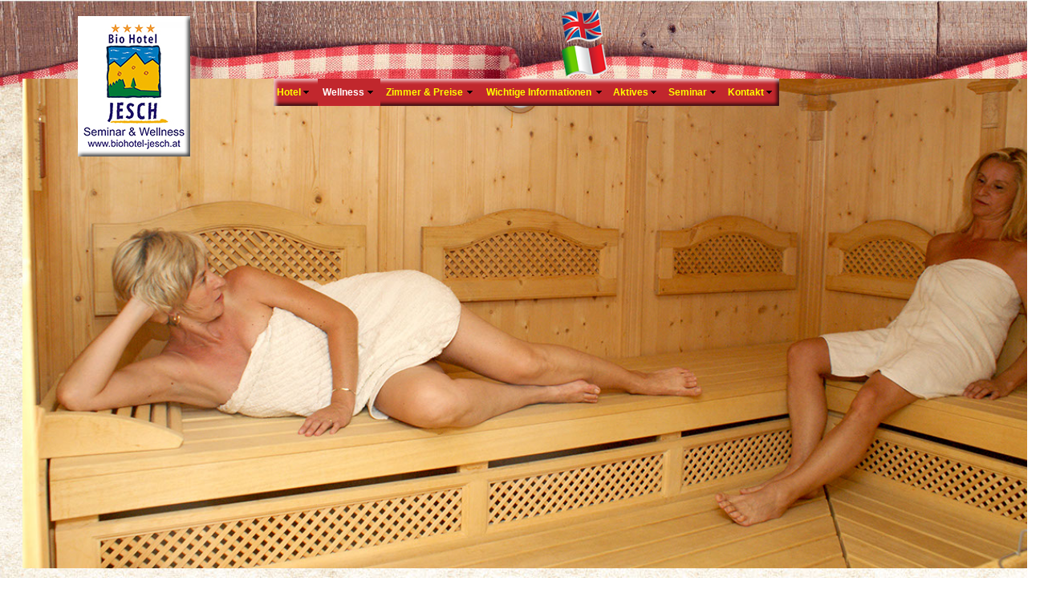

--- FILE ---
content_type: text/html
request_url: https://www.biohotel-jesch.at/saunaland.html
body_size: 7630
content:
<!DOCTYPE html>
<html class="nojs html css_verticalspacer" lang="de-DE">
 <head>

  <meta http-equiv="Content-type" content="text/html;charset=UTF-8"/>
  <meta name="description" content="Machen Sie Urlaub in unberührter Natur, genießen Sie unseren Wellnessbereich und das Ambiente im Hotel"/>
  <meta name="keywords" content="Sauna, Finnische Sauna, Kräutersauna, Dampfbad"/>
  <meta name="generator" content="2018.1.1.386"/>
  <meta name="viewport" content="width=device-width, initial-scale=1.0"/>
  
  <script type="text/javascript">
   // Update the 'nojs'/'js' class on the html node
document.documentElement.className = document.documentElement.className.replace(/\bnojs\b/g, 'js');

// Check that all required assets are uploaded and up-to-date
if(typeof Muse == "undefined") window.Muse = {}; window.Muse.assets = {"required":["museutils.js", "museconfig.js", "jquery.musemenu.js", "jquery.watch.js", "webpro.js", "musewpdisclosure.js", "jquery.museresponsive.js", "require.js", "saunaland.css"], "outOfDate":[]};
</script>
  
  <title>Saunaland</title>
  <!-- CSS -->
  <link rel="stylesheet" type="text/css" href="css/site_global.css?crc=152884037"/>
  <link rel="stylesheet" type="text/css" href="css/master_a-musters.css?crc=443030514"/>
  <link rel="stylesheet" type="text/css" href="css/saunaland.css?crc=228647134" id="pagesheet"/>
  <!-- IE-only CSS -->
  <!--[if lt IE 9]>
  <link rel="stylesheet" type="text/css" href="css/nomq_preview_master_a-musters.css?crc=4265913883"/>
  <link rel="stylesheet" type="text/css" href="css/nomq_saunaland.css?crc=104806289" id="nomq_pagesheet"/>
  <![endif]-->
  <!-- JS includes -->
  <!--[if lt IE 9]>
  <script src="scripts/html5shiv.js?crc=4241844378" type="text/javascript"></script>
  <![endif]-->
    <!--custom head HTML-->
  <meta http-equiv="pragma" content="no-cache">
<meta http-equiv="cache-control" content="no-cache">
 </head>
 <body>

  <div class="breakpoint active" id="bp_infinity" data-min-width="901"><!-- responsive breakpoint node -->
   <div class="clearfix borderbox" id="page"><!-- group -->
    <div class="clearfix grpelem" id="ppu55376"><!-- column -->
     <div class="clearfix colelem" id="pu55376"><!-- group -->
      <div class="grpelem shared_content" id="u55376" data-content-guid="u55376_content"><!-- content -->
       <div class="fluid_height_spacer"></div>
      </div>
      <!-- m_editable region-id="editable-static-tag-U79287-BP_infinity" template="saunaland.html" data-type="image" -->
      <div class="clip_frame grpelem" id="u79287" data-muse-uid="U79287" data-muse-type="img_frame"><!-- image -->
       <img class="block temp_no_img_src" id="u79287_img" data-orig-src="images/dsc02354-crop-u79287.jpg?crc=3851376276" alt="" data-muse-src="images/dsc02354-crop-u79287.jpg?crc=3851376276" data-heightwidthratio="0.47346938775510206" data-image-width="1225" data-image-height="580" src="images/blank.gif?crc=4208392903"/>
      </div>
      <!-- /m_editable -->
      <a class="nonblock nontext clip_frame grpelem shared_content" id="u107815" href="http://biohotel-jesch.at/italiano/index.html" data-sizePolicy="fixed" data-pintopage="page_fluidx" data-content-guid="u107815_content"><!-- image --><img class="block temp_no_img_src" id="u107815_img" data-orig-src="images/italienfahne.png?crc=125295962" alt="" width="57" height="42" src="images/blank.gif?crc=4208392903"/></a>
      <a class="nonblock nontext clip_frame grpelem shared_content" id="u107820" href="http://biohotel-jesch.at/english/index.html" target="_blank" data-sizePolicy="fixed" data-pintopage="page_fluidx" data-content-guid="u107820_content"><!-- image --><img class="block temp_no_img_src" id="u107820_img" data-orig-src="images/englandfahne.png?crc=328627274" alt="" width="51" height="42" src="images/blank.gif?crc=4208392903"/></a>
      <nav class="MenuBar clearfix grpelem" id="menuu37539" data-sizePolicy="fixed" data-pintopage="page_fluidx"><!-- horizontal box -->
       <div class="MenuItemContainer clearfix grpelem" id="u37554"><!-- vertical box -->
        <a class="nonblock nontext MenuItem MenuItemWithSubMenu clearfix colelem" id="u37557" href="index.html" data-href="page:U7157"><!-- horizontal box --><div class="MenuItemLabel NoWrap clearfix grpelem" id="u37558-4" data-sizePolicy="fixed" data-pintopage="page_fixedLeft"><!-- content --><p>Hotel</p></div><div class="grpelem" id="u37559" data-sizePolicy="fixed" data-pintopage="page_fixedLeft"><!-- content --></div></a>
        <div class="SubMenu MenuLevel1 clearfix" id="u37555"><!-- vertical box -->
         <ul class="SubMenuView clearfix colelem" id="u37556"><!-- vertical box -->
          <li class="MenuItemContainer clearfix colelem" id="u62020"><!-- horizontal box --><a class="nonblock nontext MenuItem MenuItemWithSubMenu clearfix grpelem" id="u62022" href="bio.html" data-href="page:U27434"><!-- horizontal box --><div class="MenuItemLabel NoWrap clearfix grpelem" id="u62026-4" data-IBE-flags="txtStyleSrc" data-sizePolicy="fixed" data-pintopage="page_fixedLeft"><!-- content --><p>Bio</p></div></a></li>
          <li class="MenuItemContainer clearfix colelem" id="u187109"><!-- horizontal box --><a class="nonblock nontext MenuItem MenuItemWithSubMenu clearfix grpelem" id="u187110" href="restaurant.html" data-href="page:U27446"><!-- horizontal box --><div class="MenuItemLabel NoWrap clearfix grpelem" id="u187113-4" data-IBE-flags="txtStyleSrc" data-sizePolicy="fixed" data-pintopage="page_fixedLeft"><!-- content --><p>Restaurant</p></div></a></li>
          <li class="MenuItemContainer clearfix colelem" id="u178766"><!-- horizontal box --><a class="nonblock nontext MenuItem MenuItemWithSubMenu clearfix grpelem" id="u178769" href="zirbenstube.html" data-href="page:U178667"><!-- horizontal box --><div class="MenuItemLabel NoWrap clearfix grpelem" id="u178772-4" data-IBE-flags="txtStyleSrc" data-sizePolicy="fixed" data-pintopage="page_fixedLeft"><!-- content --><p>Zirbenstube</p></div></a></li>
          <li class="MenuItemContainer clearfix colelem" id="u180754"><!-- horizontal box --><a class="nonblock nontext MenuItem MenuItemWithSubMenu clearfix grpelem" id="u180755" href="fichtenstube.html" data-href="page:U180655"><!-- horizontal box --><div class="MenuItemLabel NoWrap clearfix grpelem" id="u180758-4" data-IBE-flags="txtStyleSrc" data-sizePolicy="fixed" data-pintopage="page_fixedLeft"><!-- content --><p>Fichtenstube</p></div></a></li>
          <li class="MenuItemContainer clearfix colelem" id="u188502"><!-- horizontal box --><a class="nonblock nontext MenuItem MenuItemWithSubMenu clearfix grpelem" id="u188503" href="was-uns-einzigartig-macht.html" data-href="page:U188403"><!-- horizontal box --><div class="MenuItemLabel NoWrap clearfix grpelem" id="u188505-4" data-IBE-flags="txtStyleSrc" data-sizePolicy="fixed" data-pintopage="page_fixedLeft"><!-- content --><p>Was uns einzigartig macht</p></div></a></li>
         </ul>
        </div>
       </div>
       <div class="MenuItemContainer clearfix grpelem" id="u131089"><!-- vertical box -->
        <div class="MenuItem MenuItemWithSubMenu clearfix colelem" id="u131134"><!-- horizontal box -->
         <div class="MenuItemLabel NoWrap clearfix grpelem" id="u131137-4" data-sizePolicy="fixed" data-pintopage="page_fixedLeft"><!-- content -->
          <p>Wellness</p>
         </div>
         <div class="grpelem" id="u131136" data-sizePolicy="fixed" data-pintopage="page_fixedLeft"><!-- content --></div>
        </div>
        <div class="SubMenu MenuLevel1 clearfix" id="u131090"><!-- vertical box -->
         <ul class="SubMenuView clearfix colelem" id="u131091"><!-- vertical box -->
          <li class="MenuItemContainer clearfix colelem" id="u133828"><!-- horizontal box --><a class="nonblock nontext MenuItem MenuItemWithSubMenu clearfix grpelem" id="u133832" href="erlebnishallenbad.html" data-href="page:U27783"><!-- horizontal box --><div class="MenuItemLabel NoWrap clearfix grpelem" id="u133840-4" data-IBE-flags="txtStyleSrc" data-sizePolicy="fixed" data-pintopage="page_fixedLeft"><!-- content --><p>Erlebnishallenbad</p></div></a></li>
          <li class="MenuItemContainer clearfix colelem" id="u157348"><!-- horizontal box --><a class="nonblock nontext MenuItem MenuItemWithSubMenu MuseMenuActive clearfix grpelem" id="u157351" href="saunaland.html" data-href="page:U27795"><!-- horizontal box --><div class="MenuItemLabel NoWrap clearfix grpelem" id="u157353-4" data-IBE-flags="txtStyleSrc" data-sizePolicy="fixed" data-pintopage="page_fixedLeft"><!-- content --><p>Saunaland</p></div></a></li>
          <li class="MenuItemContainer clearfix colelem" id="u159265"><!-- horizontal box --><a class="nonblock nontext MenuItem MenuItemWithSubMenu clearfix grpelem" id="u159268" href="aussenpool.html" data-href="page:U27807"><!-- horizontal box --><div class="MenuItemLabel NoWrap clearfix grpelem" id="u159269-4" data-IBE-flags="txtStyleSrc" data-sizePolicy="fixed" data-pintopage="page_fixedLeft"><!-- content --><p>Liegewiese</p></div></a></li>
         </ul>
        </div>
       </div>
       <div class="MenuItemContainer clearfix grpelem" id="u37540"><!-- vertical box -->
        <div class="MenuItem MenuItemWithSubMenu clearfix colelem" id="u37543"><!-- horizontal box -->
         <div class="MenuItemLabel NoWrap clearfix grpelem" id="u37546-4" data-sizePolicy="fixed" data-pintopage="page_fixedLeft"><!-- content -->
          <p>Zimmer &amp; Preise</p>
         </div>
         <div class="grpelem" id="u37544" data-sizePolicy="fixed" data-pintopage="page_fixedLeft"><!-- content --></div>
        </div>
        <div class="SubMenu MenuLevel1 clearfix" id="u37541"><!-- vertical box -->
         <ul class="SubMenuView clearfix colelem" id="u37542"><!-- vertical box -->
          <li class="MenuItemContainer clearfix colelem" id="u62195"><!-- horizontal box --><a class="nonblock nontext MenuItem MenuItemWithSubMenu clearfix grpelem" id="u62197" href="zimmer.html" data-href="page:U27819"><!-- horizontal box --><div class="MenuItemLabel NoWrap clearfix grpelem" id="u62201-4" data-IBE-flags="txtStyleSrc" data-sizePolicy="fixed" data-pintopage="page_fixedLeft"><!-- content --><p>Zimmer</p></div></a></li>
          <li class="MenuItemContainer clearfix colelem" id="u65184"><!-- horizontal box --><a class="nonblock nontext MenuItem MenuItemWithSubMenu clearfix grpelem" id="u65187" href="pauschalangebote.html" data-href="page:U27831"><!-- horizontal box --><div class="MenuItemLabel NoWrap clearfix grpelem" id="u65189-4" data-IBE-flags="txtStyleSrc" data-sizePolicy="fixed" data-pintopage="page_fixedLeft"><!-- content --><p>Pauschalangebote</p></div></a></li>
         </ul>
        </div>
       </div>
       <div class="MenuItemContainer clearfix grpelem" id="u37547"><!-- vertical box -->
        <div class="MenuItem MenuItemWithSubMenu clearfix colelem" id="u37550"><!-- horizontal box -->
         <div class="MenuItemLabel NoWrap clearfix grpelem" id="u37551-4" data-sizePolicy="fixed" data-pintopage="page_fixedLeft"><!-- content -->
          <p>Wichtige Informationen</p>
         </div>
         <div class="grpelem" id="u37553" data-sizePolicy="fixed" data-pintopage="page_fixedLeft"><!-- content --></div>
        </div>
        <div class="SubMenu MenuLevel1 clearfix" id="u37548"><!-- vertical box -->
         <ul class="SubMenuView clearfix colelem" id="u37549"><!-- vertical box -->
          <li class="MenuItemContainer clearfix colelem" id="u62300"><!-- horizontal box --><a class="nonblock nontext MenuItem MenuItemWithSubMenu clearfix grpelem" id="u62302" href="inklusivleistungen.html" data-href="page:U27855"><!-- horizontal box --><div class="MenuItemLabel NoWrap clearfix grpelem" id="u62306-4" data-IBE-flags="txtStyleSrc" data-sizePolicy="fixed" data-pintopage="page_fixedLeft"><!-- content --><p>Inklusivleistungen</p></div></a></li>
          <li class="MenuItemContainer clearfix colelem" id="u65880"><!-- horizontal box --><a class="nonblock nontext MenuItem MenuItemWithSubMenu clearfix grpelem" id="u65883" href="buchungsinformationen.html" data-href="page:U27867"><!-- horizontal box --><div class="MenuItemLabel NoWrap clearfix grpelem" id="u65886-4" data-IBE-flags="txtStyleSrc" data-sizePolicy="fixed" data-pintopage="page_fixedLeft"><!-- content --><p>Buchungsinformationen</p></div></a></li>
         </ul>
        </div>
       </div>
       <div class="MenuItemContainer clearfix grpelem" id="u139467"><!-- vertical box -->
        <div class="MenuItem MenuItemWithSubMenu clearfix colelem" id="u139468"><!-- horizontal box -->
         <div class="MenuItemLabel NoWrap clearfix grpelem" id="u139470-4" data-sizePolicy="fixed" data-pintopage="page_fixedLeft"><!-- content -->
          <p>Aktives</p>
         </div>
         <div class="grpelem" id="u139471" data-sizePolicy="fixed" data-pintopage="page_fixedLeft"><!-- content --></div>
        </div>
        <div class="SubMenu MenuLevel1 clearfix" id="u139472"><!-- vertical box -->
         <ul class="SubMenuView clearfix colelem" id="u139473"><!-- vertical box -->
          <li class="MenuItemContainer clearfix colelem" id="u142246"><!-- horizontal box --><a class="nonblock nontext MenuItem MenuItemWithSubMenu clearfix grpelem" id="u142250" href="genusswandern.html" data-href="page:U142245"><!-- horizontal box --><div class="MenuItemLabel NoWrap clearfix grpelem" id="u142258-4" data-IBE-flags="txtStyleSrc" data-sizePolicy="fixed" data-pintopage="page_fixedLeft"><!-- content --><p>Genusswandern</p></div></a></li>
          <li class="MenuItemContainer clearfix colelem" id="u161008"><!-- horizontal box --><a class="nonblock nontext MenuItem MenuItemWithSubMenu clearfix grpelem" id="u161009" href="ausflugsziele.html" data-href="page:U145611"><!-- horizontal box --><div class="MenuItemLabel NoWrap clearfix grpelem" id="u161010-4" data-IBE-flags="txtStyleSrc" data-sizePolicy="fixed" data-pintopage="page_fixedLeft"><!-- content --><p>Ausflugsziele</p></div></a></li>
         </ul>
        </div>
       </div>
       <div class="MenuItemContainer clearfix grpelem" id="u148656"><!-- vertical box -->
        <div class="MenuItem MenuItemWithSubMenu clearfix colelem" id="u148673"><!-- horizontal box -->
         <div class="MenuItemLabel NoWrap clearfix grpelem" id="u148675-4" data-sizePolicy="fixed" data-pintopage="page_fixedLeft"><!-- content -->
          <p>Seminar</p>
         </div>
         <div class="grpelem" id="u148676" data-sizePolicy="fixed" data-pintopage="page_fixedLeft"><!-- content --></div>
        </div>
        <div class="SubMenu MenuLevel1 clearfix" id="u148657"><!-- vertical box -->
         <ul class="SubMenuView clearfix colelem" id="u148658"><!-- vertical box -->
          <li class="MenuItemContainer clearfix colelem" id="u150623"><!-- horizontal box --><a class="nonblock nontext MenuItem MenuItemWithSubMenu clearfix grpelem" id="u150627" href="ausstattung.html" data-href="page:U150622"><!-- horizontal box --><div class="MenuItemLabel NoWrap clearfix grpelem" id="u150635-4" data-IBE-flags="txtStyleSrc" data-sizePolicy="fixed" data-pintopage="page_fixedLeft"><!-- content --><p>Ausstattung</p></div></a></li>
          <li class="MenuItemContainer clearfix colelem" id="u162751"><!-- horizontal box --><a class="nonblock nontext MenuItem MenuItemWithSubMenu clearfix grpelem" id="u162754" href="pauschalen.html" data-href="page:U152385"><!-- horizontal box --><div class="MenuItemLabel NoWrap clearfix grpelem" id="u162757-4" data-IBE-flags="txtStyleSrc" data-sizePolicy="fixed" data-pintopage="page_fixedLeft"><!-- content --><p>Pauschalen</p></div></a></li>
         </ul>
        </div>
       </div>
       <div class="MenuItemContainer clearfix grpelem" id="u37561"><!-- vertical box -->
        <div class="MenuItem MenuItemWithSubMenu clearfix colelem" id="u37562"><!-- horizontal box -->
         <div class="MenuItemLabel NoWrap clearfix grpelem" id="u37565-4" data-sizePolicy="fixed" data-pintopage="page_fixedLeft"><!-- content -->
          <p>Kontakt</p>
         </div>
         <div class="grpelem" id="u37563" data-sizePolicy="fixed" data-pintopage="page_fixedLeft"><!-- content --></div>
        </div>
        <div class="SubMenu MenuLevel1 clearfix" id="u37566"><!-- vertical box -->
         <ul class="SubMenuView clearfix colelem" id="u37567"><!-- vertical box -->
          <li class="MenuItemContainer clearfix colelem" id="u62405"><!-- horizontal box --><a class="nonblock nontext MenuItem MenuItemWithSubMenu clearfix grpelem" id="u62407" href="buchungsanfrage.html" data-href="page:U27891"><!-- horizontal box --><div class="MenuItemLabel NoWrap clearfix grpelem" id="u62411-4" data-IBE-flags="txtStyleSrc" data-sizePolicy="fixed" data-pintopage="page_fixedLeft"><!-- content --><p>Buchungsanfrage</p></div></a></li>
          <li class="MenuItemContainer clearfix colelem" id="u66846"><!-- horizontal box --><a class="nonblock nontext MenuItem MenuItemWithSubMenu clearfix grpelem" id="u66847" href="lageplananfahrt.html" data-href="page:U27903"><!-- horizontal box --><div class="MenuItemLabel NoWrap clearfix grpelem" id="u66850-4" data-IBE-flags="txtStyleSrc" data-sizePolicy="fixed" data-pintopage="page_fixedLeft"><!-- content --><p>Lageplan/Anfahrt</p></div></a></li>
          <li class="MenuItemContainer clearfix colelem" id="u166293"><!-- horizontal box --><a class="nonblock nontext MenuItem MenuItemWithSubMenu clearfix grpelem" id="u166294" href="impressum.html" data-href="page:U166292"><!-- horizontal box --><div class="MenuItemLabel NoWrap clearfix grpelem" id="u166295-4" data-IBE-flags="txtStyleSrc" data-sizePolicy="fixed" data-pintopage="page_fixedLeft"><!-- content --><p>Impressum</p></div></a></li>
         </ul>
        </div>
       </div>
      </nav>
      <a class="nonblock nontext clip_frame grpelem" id="u105245" href="index.html" data-href="page:U7157" data-sizePolicy="fixed" data-pintopage="page_fixedLeft"><!-- image --><img class="block temp_no_img_src" id="u105245_img" data-orig-src="images/logo%20hoch.jpg?crc=518561945" alt="" width="140" height="175" src="images/blank.gif?crc=4208392903"/></a>
     </div>
     <!-- m_editable region-id="editable-static-tag-U89171-BP_infinity" template="saunaland.html" data-type="html" data-ice-options="disableImageResize,link,txtStyleTarget" -->
     <div class="clearfix colelem shared_content" id="u89171-31" data-muse-uid="U89171" data-muse-type="txt_frame" data-IBE-flags="txtStyleSrc" data-content-guid="u89171-31_content"><!-- content -->
      <p>In der <span id="u89171-2">finnischen</span> <span id="u89171-4">Stubensauna</span> kommt Ihr Stoffwechsel so richtig auf Touren.</p>
      <p>Der Saunaklassiker für Entspannung und Stärkung des Immunsystems.</p>
      <p>&nbsp;</p>
      <p>Tief durchatmen sollten Sie in der <span id="u89171-11">Kräutersauna</span>.</p>
      <p>Die verschiedenen Kräuterextrakte wie Kamille, Minze, Eukalyptus vitalisieren Körper und Geist.</p>
      <p>Mit einer Lufttemperatur von ca. 60°C und geregelter Luftfeuchtigkeit der Garant für Wohlfühlen.</p>
      <p>&nbsp;</p>
      <p>Schon die guten alten Römer wussten um die Wirkung des <span id="u89171-20">Dampfbades</span>.</p>
      <p>Hier ist es mit ca. 40° und einer Luftfeuchtigkeit bis zu 100% angenehm warm. Ins Schwitzen kommen hier Muskelverspannungen, die Durchblutung wird angeregt und das allgemeine Wohlbefinden gesteigert.</p>
      <p>&nbsp;</p>
      <p>Die totale Entspannung nach dem Saunagang finden Sie im <span id="u89171-27">Ruhebereich</span> mit berieselnder Musik.</p>
     </div>
     <!-- /m_editable -->
     <div class="clearfix colelem" id="u399723"><!-- group -->
      <!-- m_editable region-id="editable-static-tag-U79303-BP_infinity" template="saunaland.html" data-type="image" -->
      <div class="clip_frame grpelem" id="u79303" data-muse-uid="U79303" data-muse-type="img_frame"><!-- image -->
       <img class="block temp_no_img_src" id="u79303_img" data-orig-src="images/dsc02349.jpg?crc=482033736" alt="" data-muse-src="images/dsc02349.jpg?crc=482033736" data-heightwidthratio="0.667574931880109" data-image-width="367" data-image-height="245" src="images/blank.gif?crc=4208392903"/>
      </div>
      <!-- /m_editable -->
      <!-- m_editable region-id="editable-static-tag-U79306-BP_infinity" template="saunaland.html" data-type="image" -->
      <div class="clip_frame grpelem" id="u79306" data-muse-uid="U79306" data-muse-type="img_frame"><!-- image -->
       <img class="block temp_no_img_src" id="u79306_img" data-orig-src="images/dsc02343.jpg?crc=60019758" alt="" data-muse-src="images/dsc02343.jpg?crc=60019758" data-heightwidthratio="0.667574931880109" data-image-width="367" data-image-height="245" src="images/blank.gif?crc=4208392903"/>
      </div>
      <!-- /m_editable -->
      <!-- m_editable region-id="editable-static-tag-U79309-BP_infinity" template="saunaland.html" data-type="image" -->
      <div class="clip_frame grpelem" id="u79309" data-muse-uid="U79309" data-muse-type="img_frame"><!-- image -->
       <img class="block temp_no_img_src" id="u79309_img" data-orig-src="images/dsc02348-crop-u79309.jpg?crc=110352703" alt="" data-muse-src="images/dsc02348-crop-u79309.jpg?crc=110352703" data-heightwidthratio="0.6684491978609626" data-image-width="374" data-image-height="250" src="images/blank.gif?crc=4208392903"/>
      </div>
      <!-- /m_editable -->
     </div>
     <div class="clearfix colelem shared_content" id="u372593" data-content-guid="u372593_content"><!-- group -->
      <div class="grpelem shared_content" id="u369745" data-content-guid="u369745_content"><!-- custom html -->
       <iframe src="https://www.google.com/maps/embed?pb=!1m0!4v1498555836272!6m8!1m7!1sF%3A-7hMZMR9SijI%2FWUpgUBVQiZI%2FAAAAAAAAARM%2F8dPgUaZE19IkZAV20v2AkI6tvFdqIiGOACLIBGAYYCw!2m2!1d46.712125!2d14.6300488!3f0!4f0!5f0.7820865974627469" width="350" height="250" frameborder="0" style="border:0" allowfullscreen></iframe>
      </div>
      <div class="grpelem shared_content" id="u369753" data-content-guid="u369753_content"><!-- custom html -->
       <iframe src="https://www.google.com/maps/embed?pb=!1m0!4v1498555913148!6m8!1m7!1sF%3A-cepBkgwgJ_A%2FWUpgUAezw9I%2FAAAAAAAAAQk%2FQ6ZLlmxYYlIlsJlSfaQY3lhYIFORJxT2QCLIBGAYYCw!2m2!1d46.712125!2d14.6300488!3f0!4f0!5f0.7820865974627469" width="350" height="250" frameborder="0" style="border:0" allowfullscreen></iframe>
      </div>
     </div>
    </div>
    <div class="verticalspacer" data-offset-top="1441" data-content-above-spacer="1440" data-content-below-spacer="73" data-sizePolicy="fixed" data-pintopage="page_fixedLeft"></div>
    <div class="clearfix grpelem shared_content" id="pu121295" data-content-guid="pu121295_content"><!-- group -->
     <div class="grpelem" id="u121295"><!-- content -->
      <div class="fluid_height_spacer"></div>
     </div>
     <a class="nonblock nontext clearfix grpelem" id="u121300-8" href="buchungsanfrage.html" data-href="page:U27891" data-IBE-flags="txtStyleSrc"><!-- content --><p><span id="u121300-4">Biohotel Jesch KG - Wandelitzen 10 - 9103 Diex - Österreich - Tel. +43(0)4232/7196<br/>E-Mail: office@biohotel-jesch.at - </span>Hier gehts zur Anfrage</p></a>
     <div class="Link-gelb clearfix grpelem" id="u383800-5" data-IBE-flags="txtStyleSrc"><!-- content -->
      <p><a class="nonblock" href="datenschutzerklaerung.html" data-href="page:U385428">Datenschutzerklärung</a></p>
     </div>
    </div>
   </div>
  </div>
  <div class="breakpoint" id="bp_900" data-min-width="401" data-max-width="900"><!-- responsive breakpoint node -->
   <div class="clearfix borderbox temp_no_id" data-orig-id="page"><!-- group -->
    <div class="clearfix grpelem temp_no_id" data-orig-id="ppu55376"><!-- column -->
     <div class="clearfix colelem temp_no_id" data-orig-id="pu55376"><!-- group -->
      <span class="grpelem placeholder" data-placeholder-for="u55376_content"><!-- placeholder node --></span>
      <!-- m_editable region-id="editable-static-tag-U79287-BP_900" template="saunaland.html" data-type="image" -->
      <div class="clip_frame grpelem temp_no_id" data-muse-uid="U79287" data-muse-type="img_frame" data-orig-id="u79287"><!-- image -->
       <img class="block temp_no_id temp_no_img_src" data-orig-src="images/dsc02354-crop-u792872.jpg?crc=4160682805" alt="" data-muse-src="images/dsc02354-crop-u792872.jpg?crc=4160682805" data-heightwidthratio="0.47444444444444445" data-image-width="900" data-image-height="427" data-orig-id="u79287_img" src="images/blank.gif?crc=4208392903"/>
      </div>
      <!-- /m_editable -->
      <span class="nonblock nontext clip_frame grpelem placeholder" data-placeholder-for="u107815_content"><!-- placeholder node --></span>
      <span class="nonblock nontext clip_frame grpelem placeholder" data-placeholder-for="u107820_content"><!-- placeholder node --></span>
      <ul class="AccordionWidget clearfix grpelem" id="accordionu287091" data-visibility="changed" style="visibility:hidden"><!-- vertical box -->
       <li class="AccordionPanel clearfix colelem" id="u287092"><!-- vertical box --><div class="AccordionPanelTab borderbox transition clearfix colelem" id="u287093-3" data-IBE-flags="txtStyleSrc"><!-- content --><p class="shared_content" data-content-guid="u287093-3_0_content">&nbsp;</p></div><div class="AccordionPanelContent disn borderbox clearfix colelem" id="u287094"><!-- group --><nav class="MenuBar clearfix grpelem" id="menuu287095" data-sizePolicy="fixed" data-pintopage="page_fixedCenter"><!-- vertical box --><div class="MenuItemContainer clearfix colelem" id="u287152"><!-- horizontal box --><a class="nonblock nontext MenuItem MenuItemWithSubMenu clearfix grpelem" id="u287153" href="index.html" data-href="page:U7157"><!-- horizontal box --><div class="MenuItemLabel clearfix grpelem" id="u287155-4" data-sizePolicy="fixed" data-pintopage="page_fixedLeft"><!-- content --><p class="shared_content" data-content-guid="u287155-4_0_content">Hotel</p></div><div class="grpelem" id="u287154" data-sizePolicy="fixed" data-pintopage="page_fixedLeft"><!-- content --></div></a><div class="SubMenu MenuLevel1 clearfix" id="u287157"><!-- vertical box --><ul class="SubMenuView clearfix colelem" id="u287158"><!-- vertical box --><li class="MenuItemContainer clearfix colelem" id="u287173"><!-- horizontal box --><a class="nonblock nontext MenuItem MenuItemWithSubMenu clearfix grpelem" id="u287176" href="bio.html" data-href="page:U27434"><!-- horizontal box --><div class="MenuItemLabel clearfix grpelem" id="u287179-4" data-IBE-flags="txtStyleSrc" data-sizePolicy="fixed" data-pintopage="page_fixedLeft"><!-- content --><p class="shared_content" data-content-guid="u287179-4_0_content">Bio</p></div></a></li><li class="MenuItemContainer clearfix colelem" id="u287159"><!-- horizontal box --><a class="nonblock nontext MenuItem MenuItemWithSubMenu clearfix grpelem" id="u287162" href="restaurant.html" data-href="page:U27446"><!-- horizontal box --><div class="MenuItemLabel clearfix grpelem" id="u287164-4" data-IBE-flags="txtStyleSrc" data-sizePolicy="fixed" data-pintopage="page_fixedLeft"><!-- content --><p class="shared_content" data-content-guid="u287164-4_0_content">Restaurant</p></div></a></li><li class="MenuItemContainer clearfix colelem" id="u287166"><!-- horizontal box --><a class="nonblock nontext MenuItem MenuItemWithSubMenu clearfix grpelem" id="u287169" href="zirbenstube.html" data-href="page:U178667"><!-- horizontal box --><div class="MenuItemLabel clearfix grpelem" id="u287170-4" data-IBE-flags="txtStyleSrc" data-sizePolicy="fixed" data-pintopage="page_fixedLeft"><!-- content --><p class="shared_content" data-content-guid="u287170-4_0_content">Zirbenstube</p></div></a></li><li class="MenuItemContainer clearfix colelem" id="u287180"><!-- horizontal box --><a class="nonblock nontext MenuItem MenuItemWithSubMenu clearfix grpelem" id="u287181" href="fichtenstube.html" data-href="page:U180655"><!-- horizontal box --><div class="MenuItemLabel clearfix grpelem" id="u287183-4" data-IBE-flags="txtStyleSrc" data-sizePolicy="fixed" data-pintopage="page_fixedLeft"><!-- content --><p class="shared_content" data-content-guid="u287183-4_0_content">Fichtenstube</p></div></a></li><li class="MenuItemContainer clearfix colelem" id="u287187"><!-- horizontal box --><a class="nonblock nontext MenuItem MenuItemWithSubMenu clearfix grpelem" id="u287188" href="was-uns-einzigartig-macht.html" data-href="page:U188403"><!-- horizontal box --><div class="MenuItemLabel clearfix grpelem" id="u287189-4" data-IBE-flags="txtStyleSrc" data-sizePolicy="fixed" data-pintopage="page_fixedLeft"><!-- content --><p class="shared_content" data-content-guid="u287189-4_0_content">Was uns einzigartig macht</p></div></a></li></ul></div></div><div class="MenuItemContainer clearfix colelem" id="u287243"><!-- horizontal box --><div class="MenuItem MenuItemWithSubMenu clearfix grpelem" id="u287244"><!-- horizontal box --><div class="MenuItemLabel clearfix grpelem" id="u287247-4" data-sizePolicy="fixed" data-pintopage="page_fixedLeft"><!-- content --><p class="shared_content" data-content-guid="u287247-4_0_content">Wellness</p></div><div class="grpelem" id="u287245" data-sizePolicy="fixed" data-pintopage="page_fixedLeft"><!-- content --></div></div><div class="SubMenu MenuLevel1 clearfix" id="u287248"><!-- vertical box --><ul class="SubMenuView clearfix colelem" id="u287249"><!-- vertical box --><li class="MenuItemContainer clearfix colelem" id="u287264"><!-- horizontal box --><a class="nonblock nontext MenuItem MenuItemWithSubMenu clearfix grpelem" id="u287265" href="erlebnishallenbad.html" data-href="page:U27783"><!-- horizontal box --><div class="MenuItemLabel clearfix grpelem" id="u287266-4" data-IBE-flags="txtStyleSrc" data-sizePolicy="fixed" data-pintopage="page_fixedLeft"><!-- content --><p class="shared_content" data-content-guid="u287266-4_0_content">Erlebnishallenbad</p></div></a></li><li class="MenuItemContainer clearfix colelem" id="u287250"><!-- horizontal box --><a class="nonblock nontext MenuItem MenuItemWithSubMenu MuseMenuActive clearfix grpelem" id="u287253" href="saunaland.html" data-href="page:U27795"><!-- horizontal box --><div class="MenuItemLabel clearfix grpelem" id="u287256-4" data-IBE-flags="txtStyleSrc" data-sizePolicy="fixed" data-pintopage="page_fixedLeft"><!-- content --><p class="shared_content" data-content-guid="u287256-4_0_content">Saunaland</p></div></a></li><li class="MenuItemContainer clearfix colelem" id="u287257"><!-- horizontal box --><a class="nonblock nontext MenuItem MenuItemWithSubMenu clearfix grpelem" id="u287260" href="aussenpool.html" data-href="page:U27807"><!-- horizontal box --><div class="MenuItemLabel clearfix grpelem" id="u287261-4" data-IBE-flags="txtStyleSrc" data-sizePolicy="fixed" data-pintopage="page_fixedLeft"><!-- content --><p class="shared_content" data-content-guid="u287261-4_0_content">Liegewiese</p></div></a></li></ul></div></div><div class="MenuItemContainer clearfix colelem" id="u287194"><!-- horizontal box --><div class="MenuItem MenuItemWithSubMenu clearfix grpelem" id="u287195"><!-- horizontal box --><div class="MenuItemLabel clearfix grpelem" id="u287198-4" data-sizePolicy="fixed" data-pintopage="page_fixedLeft"><!-- content --><p class="shared_content" data-content-guid="u287198-4_0_content">Zimmer &amp; Preise</p></div><div class="grpelem" id="u287196" data-sizePolicy="fixed" data-pintopage="page_fixedLeft"><!-- content --></div></div><div class="SubMenu MenuLevel1 clearfix" id="u287199"><!-- vertical box --><ul class="SubMenuView clearfix colelem" id="u287200"><!-- vertical box --><li class="MenuItemContainer clearfix colelem" id="u287215"><!-- horizontal box --><a class="nonblock nontext MenuItem MenuItemWithSubMenu clearfix grpelem" id="u287218" href="zimmer.html" data-href="page:U27819"><!-- horizontal box --><div class="MenuItemLabel clearfix grpelem" id="u287221-4" data-IBE-flags="txtStyleSrc" data-sizePolicy="fixed" data-pintopage="page_fixedLeft"><!-- content --><p class="shared_content" data-content-guid="u287221-4_0_content">Zimmer</p></div></a></li><li class="MenuItemContainer clearfix colelem" id="u287208"><!-- horizontal box --><a class="nonblock nontext MenuItem MenuItemWithSubMenu clearfix grpelem" id="u287211" href="pauschalangebote.html" data-href="page:U27831"><!-- horizontal box --><div class="MenuItemLabel clearfix grpelem" id="u287213-4" data-IBE-flags="txtStyleSrc" data-sizePolicy="fixed" data-pintopage="page_fixedLeft"><!-- content --><p class="shared_content" data-content-guid="u287213-4_0_content">Pauschalangebote</p></div></a></li></ul></div></div><div class="MenuItemContainer clearfix colelem" id="u287222"><!-- horizontal box --><div class="MenuItem MenuItemWithSubMenu clearfix grpelem" id="u287239"><!-- horizontal box --><div class="MenuItemLabel clearfix grpelem" id="u287240-4" data-sizePolicy="fixed" data-pintopage="page_fixedLeft"><!-- content --><p class="shared_content" data-content-guid="u287240-4_0_content">Wichtige Informationen</p></div><div class="grpelem" id="u287242" data-sizePolicy="fixed" data-pintopage="page_fixedLeft"><!-- content --></div></div><div class="SubMenu MenuLevel1 clearfix" id="u287223"><!-- vertical box --><ul class="SubMenuView clearfix colelem" id="u287224"><!-- vertical box --><li class="MenuItemContainer clearfix colelem" id="u287232"><!-- horizontal box --><a class="nonblock nontext MenuItem MenuItemWithSubMenu clearfix grpelem" id="u287233" href="inklusivleistungen.html" data-href="page:U27855"><!-- horizontal box --><div class="MenuItemLabel clearfix grpelem" id="u287235-4" data-IBE-flags="txtStyleSrc" data-sizePolicy="fixed" data-pintopage="page_fixedLeft"><!-- content --><p class="shared_content" data-content-guid="u287235-4_0_content">Inklusivleistungen</p></div></a></li><li class="MenuItemContainer clearfix colelem" id="u287225"><!-- horizontal box --><a class="nonblock nontext MenuItem MenuItemWithSubMenu clearfix grpelem" id="u287228" href="buchungsinformationen.html" data-href="page:U27867"><!-- horizontal box --><div class="MenuItemLabel clearfix grpelem" id="u287229-4" data-IBE-flags="txtStyleSrc" data-sizePolicy="fixed" data-pintopage="page_fixedLeft"><!-- content --><p class="shared_content" data-content-guid="u287229-4_0_content">Buchungsinformationen</p></div></a></li></ul></div></div><div class="MenuItemContainer clearfix colelem" id="u287131"><!-- horizontal box --><div class="MenuItem MenuItemWithSubMenu clearfix grpelem" id="u287132"><!-- horizontal box --><div class="MenuItemLabel clearfix grpelem" id="u287135-4" data-sizePolicy="fixed" data-pintopage="page_fixedLeft"><!-- content --><p class="shared_content" data-content-guid="u287135-4_0_content">Aktives</p></div><div class="grpelem" id="u287133" data-sizePolicy="fixed" data-pintopage="page_fixedLeft"><!-- content --></div></div><div class="SubMenu MenuLevel1 clearfix" id="u287136"><!-- vertical box --><ul class="SubMenuView clearfix colelem" id="u287137"><!-- vertical box --><li class="MenuItemContainer clearfix colelem" id="u287138"><!-- horizontal box --><a class="nonblock nontext MenuItem MenuItemWithSubMenu clearfix grpelem" id="u287139" href="genusswandern.html" data-href="page:U142245"><!-- horizontal box --><div class="MenuItemLabel clearfix grpelem" id="u287142-4" data-IBE-flags="txtStyleSrc" data-sizePolicy="fixed" data-pintopage="page_fixedLeft"><!-- content --><p class="shared_content" data-content-guid="u287142-4_0_content">Genusswandern</p></div></a></li><li class="MenuItemContainer clearfix colelem" id="u287145"><!-- horizontal box --><a class="nonblock nontext MenuItem MenuItemWithSubMenu clearfix grpelem" id="u287146" href="ausflugsziele.html" data-href="page:U145611"><!-- horizontal box --><div class="MenuItemLabel clearfix grpelem" id="u287148-4" data-IBE-flags="txtStyleSrc" data-sizePolicy="fixed" data-pintopage="page_fixedLeft"><!-- content --><p class="shared_content" data-content-guid="u287148-4_0_content">Ausflugsziele</p></div></a></li></ul></div></div><div class="MenuItemContainer clearfix colelem" id="u287271"><!-- horizontal box --><div class="MenuItem MenuItemWithSubMenu clearfix grpelem" id="u287288"><!-- horizontal box --><div class="MenuItemLabel clearfix grpelem" id="u287290-4" data-sizePolicy="fixed" data-pintopage="page_fixedLeft"><!-- content --><p class="shared_content" data-content-guid="u287290-4_0_content">Seminar</p></div><div class="grpelem" id="u287289" data-sizePolicy="fixed" data-pintopage="page_fixedLeft"><!-- content --></div></div><div class="SubMenu MenuLevel1 clearfix" id="u287272"><!-- vertical box --><ul class="SubMenuView clearfix colelem" id="u287273"><!-- vertical box --><li class="MenuItemContainer clearfix colelem" id="u287274"><!-- horizontal box --><a class="nonblock nontext MenuItem MenuItemWithSubMenu clearfix grpelem" id="u287275" href="ausstattung.html" data-href="page:U150622"><!-- horizontal box --><div class="MenuItemLabel clearfix grpelem" id="u287276-4" data-IBE-flags="txtStyleSrc" data-sizePolicy="fixed" data-pintopage="page_fixedLeft"><!-- content --><p class="shared_content" data-content-guid="u287276-4_0_content">Ausstattung</p></div></a></li><li class="MenuItemContainer clearfix colelem" id="u287281"><!-- horizontal box --><a class="nonblock nontext MenuItem MenuItemWithSubMenu clearfix grpelem" id="u287284" href="pauschalen.html" data-href="page:U152385"><!-- horizontal box --><div class="MenuItemLabel clearfix grpelem" id="u287287-4" data-IBE-flags="txtStyleSrc" data-sizePolicy="fixed" data-pintopage="page_fixedLeft"><!-- content --><p class="shared_content" data-content-guid="u287287-4_0_content">Pauschalen</p></div></a></li></ul></div></div><div class="MenuItemContainer clearfix colelem" id="u287096"><!-- horizontal box --><div class="MenuItem MenuItemWithSubMenu clearfix grpelem" id="u287127"><!-- horizontal box --><div class="MenuItemLabel clearfix grpelem" id="u287130-4" data-sizePolicy="fixed" data-pintopage="page_fixedLeft"><!-- content --><p class="shared_content" data-content-guid="u287130-4_0_content">Kontakt</p></div><div class="grpelem" id="u287128" data-sizePolicy="fixed" data-pintopage="page_fixedLeft"><!-- content --></div></div><div class="SubMenu MenuLevel1 clearfix" id="u287097"><!-- vertical box --><ul class="SubMenuView clearfix colelem" id="u287098"><!-- vertical box --><li class="MenuItemContainer clearfix colelem" id="u287106"><!-- horizontal box --><a class="nonblock nontext MenuItem MenuItemWithSubMenu clearfix grpelem" id="u287107" href="buchungsanfrage.html" data-href="page:U27891"><!-- horizontal box --><div class="MenuItemLabel clearfix grpelem" id="u287109-4" data-IBE-flags="txtStyleSrc" data-sizePolicy="fixed" data-pintopage="page_fixedLeft"><!-- content --><p class="shared_content" data-content-guid="u287109-4_0_content">Buchungsanfrage</p></div></a></li><li class="MenuItemContainer clearfix colelem" id="u287113"><!-- horizontal box --><a class="nonblock nontext MenuItem MenuItemWithSubMenu clearfix grpelem" id="u287116" href="lageplananfahrt.html" data-href="page:U27903"><!-- horizontal box --><div class="MenuItemLabel clearfix grpelem" id="u287118-4" data-IBE-flags="txtStyleSrc" data-sizePolicy="fixed" data-pintopage="page_fixedLeft"><!-- content --><p class="shared_content" data-content-guid="u287118-4_0_content">Lageplan/Anfahrt</p></div></a></li><li class="MenuItemContainer clearfix colelem" id="u287120"><!-- horizontal box --><a class="nonblock nontext MenuItem MenuItemWithSubMenu clearfix grpelem" id="u287121" href="impressum.html" data-href="page:U166292"><!-- horizontal box --><div class="MenuItemLabel clearfix grpelem" id="u287122-4" data-IBE-flags="txtStyleSrc" data-sizePolicy="fixed" data-pintopage="page_fixedLeft"><!-- content --><p class="shared_content" data-content-guid="u287122-4_0_content">Impressum</p></div></a></li></ul></div></div></nav></div></li>
      </ul>
      <div class="clip_frame grpelem" id="u322759"><!-- image -->
       <img class="block temp_no_img_src" id="u322759_img" data-orig-src="images/logo%20hoch%20klein.jpg?crc=358667452" alt="" data-heightwidthratio="1.25" data-image-width="112" data-image-height="140" src="images/blank.gif?crc=4208392903"/>
      </div>
     </div>
     <!-- m_editable region-id="editable-static-tag-U89171-BP_900" template="saunaland.html" data-type="html" data-ice-options="disableImageResize,link,txtStyleTarget" -->
     <span class="clearfix colelem placeholder" data-placeholder-for="u89171-31_content"><!-- placeholder node --></span>
     <!-- /m_editable -->
     <div class="clearfix colelem temp_no_id" data-orig-id="u399723"><!-- group -->
      <!-- m_editable region-id="editable-static-tag-U79303-BP_900" template="saunaland.html" data-type="image" -->
      <div class="clip_frame grpelem temp_no_id" data-muse-uid="U79303" data-muse-type="img_frame" data-orig-id="u79303"><!-- image -->
       <img class="block temp_no_id temp_no_img_src" data-orig-src="images/dsc02349.jpg?crc=482033736" alt="" data-muse-src="images/dsc02349.jpg?crc=482033736" data-heightwidthratio="0.6654804270462633" data-image-width="281" data-image-height="187" data-orig-id="u79303_img" src="images/blank.gif?crc=4208392903"/>
      </div>
      <!-- /m_editable -->
      <!-- m_editable region-id="editable-static-tag-U79306-BP_900" template="saunaland.html" data-type="image" -->
      <div class="clip_frame grpelem temp_no_id" data-muse-uid="U79306" data-muse-type="img_frame" data-orig-id="u79306"><!-- image -->
       <img class="block temp_no_id temp_no_img_src" data-orig-src="images/dsc02343.jpg?crc=60019758" alt="" data-muse-src="images/dsc02343.jpg?crc=60019758" data-heightwidthratio="0.6654804270462633" data-image-width="281" data-image-height="187" data-orig-id="u79306_img" src="images/blank.gif?crc=4208392903"/>
      </div>
      <!-- /m_editable -->
      <!-- m_editable region-id="editable-static-tag-U79309-BP_900" template="saunaland.html" data-type="image" -->
      <div class="clip_frame grpelem temp_no_id" data-muse-uid="U79309" data-muse-type="img_frame" data-orig-id="u79309"><!-- image -->
       <img class="block temp_no_id temp_no_img_src" data-orig-src="images/dsc02348.jpg?crc=96791151" alt="" data-muse-src="images/dsc02348.jpg?crc=96791151" data-heightwidthratio="0.6654804270462633" data-image-width="281" data-image-height="187" data-orig-id="u79309_img" src="images/blank.gif?crc=4208392903"/>
      </div>
      <!-- /m_editable -->
     </div>
     <span class="clearfix colelem placeholder" data-placeholder-for="u372593_content"><!-- placeholder node --></span>
    </div>
    <div class="verticalspacer" data-offset-top="1236" data-content-above-spacer="1236" data-content-below-spacer="73" data-sizePolicy="fixed" data-pintopage="page_fixedLeft"></div>
    <span class="clearfix grpelem placeholder" data-placeholder-for="pu121295_content"><!-- placeholder node --></span>
   </div>
  </div>
  <div class="breakpoint" id="bp_400" data-max-width="400"><!-- responsive breakpoint node -->
   <div class="clearfix borderbox temp_no_id" data-orig-id="page"><!-- group -->
    <div class="clearfix grpelem temp_no_id" data-orig-id="ppu55376"><!-- column -->
     <div class="clearfix colelem temp_no_id" data-orig-id="pu55376"><!-- group -->
      <span class="grpelem placeholder" data-placeholder-for="u55376_content"><!-- placeholder node --></span>
      <!-- m_editable region-id="editable-static-tag-U79287-BP_400" template="saunaland.html" data-type="image" -->
      <div class="clip_frame grpelem temp_no_id" data-muse-uid="U79287" data-muse-type="img_frame" data-orig-id="u79287"><!-- image -->
       <img class="block temp_no_id temp_no_img_src" data-orig-src="images/dsc02354-crop-u792873.jpg?crc=4194245390" alt="" data-muse-src="images/dsc02354-crop-u792873.jpg?crc=4194245390" data-heightwidthratio="0.475" data-image-width="400" data-image-height="190" data-orig-id="u79287_img" src="images/blank.gif?crc=4208392903"/>
      </div>
      <!-- /m_editable -->
      <span class="nonblock nontext clip_frame grpelem placeholder" data-placeholder-for="u107815_content"><!-- placeholder node --></span>
      <span class="nonblock nontext clip_frame grpelem placeholder" data-placeholder-for="u107820_content"><!-- placeholder node --></span>
      <ul class="AccordionWidget clearfix grpelem temp_no_id" data-visibility="changed" style="visibility:hidden" data-orig-id="accordionu287091"><!-- vertical box -->
       <li class="AccordionPanel clearfix colelem temp_no_id" data-orig-id="u287092"><!-- vertical box --><div class="AccordionPanelTab borderbox transition clearfix colelem temp_no_id" data-IBE-flags="txtStyleSrc" data-orig-id="u287093-3"><!-- content --><span class="placeholder" data-placeholder-for="u287093-3_0_content"><!-- placeholder node --></span></div><div class="AccordionPanelContent disn borderbox clearfix colelem temp_no_id" data-orig-id="u287094"><!-- group --><nav class="MenuBar clearfix grpelem temp_no_id" data-sizePolicy="fixed" data-pintopage="page_fixedCenter" data-orig-id="menuu287095"><!-- vertical box --><div class="MenuItemContainer clearfix colelem temp_no_id" data-orig-id="u287152"><!-- horizontal box --><a class="nonblock nontext MenuItem MenuItemWithSubMenu clearfix grpelem temp_no_id" href="index.html" data-href="page:U7157" data-orig-id="u287153"><!-- horizontal box --><div class="MenuItemLabel clearfix grpelem temp_no_id" data-sizePolicy="fixed" data-pintopage="page_fixedLeft" data-orig-id="u287155-4"><!-- content --><span class="placeholder" data-placeholder-for="u287155-4_0_content"><!-- placeholder node --></span></div><div class="grpelem temp_no_id" data-sizePolicy="fixed" data-pintopage="page_fixedLeft" data-orig-id="u287154"><!-- content --></div></a><div class="SubMenu MenuLevel1 clearfix temp_no_id" data-orig-id="u287157"><!-- vertical box --><ul class="SubMenuView clearfix colelem temp_no_id" data-orig-id="u287158"><!-- vertical box --><li class="MenuItemContainer clearfix colelem temp_no_id" data-orig-id="u287173"><!-- horizontal box --><a class="nonblock nontext MenuItem MenuItemWithSubMenu clearfix grpelem temp_no_id" href="bio.html" data-href="page:U27434" data-orig-id="u287176"><!-- horizontal box --><div class="MenuItemLabel clearfix grpelem temp_no_id" data-IBE-flags="txtStyleSrc" data-sizePolicy="fixed" data-pintopage="page_fixedLeft" data-orig-id="u287179-4"><!-- content --><span class="placeholder" data-placeholder-for="u287179-4_0_content"><!-- placeholder node --></span></div></a></li><li class="MenuItemContainer clearfix colelem temp_no_id" data-orig-id="u287159"><!-- horizontal box --><a class="nonblock nontext MenuItem MenuItemWithSubMenu clearfix grpelem temp_no_id" href="restaurant.html" data-href="page:U27446" data-orig-id="u287162"><!-- horizontal box --><div class="MenuItemLabel clearfix grpelem temp_no_id" data-IBE-flags="txtStyleSrc" data-sizePolicy="fixed" data-pintopage="page_fixedLeft" data-orig-id="u287164-4"><!-- content --><span class="placeholder" data-placeholder-for="u287164-4_0_content"><!-- placeholder node --></span></div></a></li><li class="MenuItemContainer clearfix colelem temp_no_id" data-orig-id="u287166"><!-- horizontal box --><a class="nonblock nontext MenuItem MenuItemWithSubMenu clearfix grpelem temp_no_id" href="zirbenstube.html" data-href="page:U178667" data-orig-id="u287169"><!-- horizontal box --><div class="MenuItemLabel clearfix grpelem temp_no_id" data-IBE-flags="txtStyleSrc" data-sizePolicy="fixed" data-pintopage="page_fixedLeft" data-orig-id="u287170-4"><!-- content --><span class="placeholder" data-placeholder-for="u287170-4_0_content"><!-- placeholder node --></span></div></a></li><li class="MenuItemContainer clearfix colelem temp_no_id" data-orig-id="u287180"><!-- horizontal box --><a class="nonblock nontext MenuItem MenuItemWithSubMenu clearfix grpelem temp_no_id" href="fichtenstube.html" data-href="page:U180655" data-orig-id="u287181"><!-- horizontal box --><div class="MenuItemLabel clearfix grpelem temp_no_id" data-IBE-flags="txtStyleSrc" data-sizePolicy="fixed" data-pintopage="page_fixedLeft" data-orig-id="u287183-4"><!-- content --><span class="placeholder" data-placeholder-for="u287183-4_0_content"><!-- placeholder node --></span></div></a></li><li class="MenuItemContainer clearfix colelem temp_no_id" data-orig-id="u287187"><!-- horizontal box --><a class="nonblock nontext MenuItem MenuItemWithSubMenu clearfix grpelem temp_no_id" href="was-uns-einzigartig-macht.html" data-href="page:U188403" data-orig-id="u287188"><!-- horizontal box --><div class="MenuItemLabel clearfix grpelem temp_no_id" data-IBE-flags="txtStyleSrc" data-sizePolicy="fixed" data-pintopage="page_fixedLeft" data-orig-id="u287189-4"><!-- content --><span class="placeholder" data-placeholder-for="u287189-4_0_content"><!-- placeholder node --></span></div></a></li></ul></div></div><div class="MenuItemContainer clearfix colelem temp_no_id" data-orig-id="u287243"><!-- horizontal box --><div class="MenuItem MenuItemWithSubMenu clearfix grpelem temp_no_id" data-orig-id="u287244"><!-- horizontal box --><div class="MenuItemLabel clearfix grpelem temp_no_id" data-sizePolicy="fixed" data-pintopage="page_fixedLeft" data-orig-id="u287247-4"><!-- content --><span class="placeholder" data-placeholder-for="u287247-4_0_content"><!-- placeholder node --></span></div><div class="grpelem temp_no_id" data-sizePolicy="fixed" data-pintopage="page_fixedLeft" data-orig-id="u287245"><!-- content --></div></div><div class="SubMenu MenuLevel1 clearfix temp_no_id" data-orig-id="u287248"><!-- vertical box --><ul class="SubMenuView clearfix colelem temp_no_id" data-orig-id="u287249"><!-- vertical box --><li class="MenuItemContainer clearfix colelem temp_no_id" data-orig-id="u287264"><!-- horizontal box --><a class="nonblock nontext MenuItem MenuItemWithSubMenu clearfix grpelem temp_no_id" href="erlebnishallenbad.html" data-href="page:U27783" data-orig-id="u287265"><!-- horizontal box --><div class="MenuItemLabel clearfix grpelem temp_no_id" data-IBE-flags="txtStyleSrc" data-sizePolicy="fixed" data-pintopage="page_fixedLeft" data-orig-id="u287266-4"><!-- content --><span class="placeholder" data-placeholder-for="u287266-4_0_content"><!-- placeholder node --></span></div></a></li><li class="MenuItemContainer clearfix colelem temp_no_id" data-orig-id="u287250"><!-- horizontal box --><a class="nonblock nontext MenuItem MenuItemWithSubMenu MuseMenuActive clearfix grpelem temp_no_id" href="saunaland.html" data-href="page:U27795" data-orig-id="u287253"><!-- horizontal box --><div class="MenuItemLabel clearfix grpelem temp_no_id" data-IBE-flags="txtStyleSrc" data-sizePolicy="fixed" data-pintopage="page_fixedLeft" data-orig-id="u287256-4"><!-- content --><span class="placeholder" data-placeholder-for="u287256-4_0_content"><!-- placeholder node --></span></div></a></li><li class="MenuItemContainer clearfix colelem temp_no_id" data-orig-id="u287257"><!-- horizontal box --><a class="nonblock nontext MenuItem MenuItemWithSubMenu clearfix grpelem temp_no_id" href="aussenpool.html" data-href="page:U27807" data-orig-id="u287260"><!-- horizontal box --><div class="MenuItemLabel clearfix grpelem temp_no_id" data-IBE-flags="txtStyleSrc" data-sizePolicy="fixed" data-pintopage="page_fixedLeft" data-orig-id="u287261-4"><!-- content --><span class="placeholder" data-placeholder-for="u287261-4_0_content"><!-- placeholder node --></span></div></a></li></ul></div></div><div class="MenuItemContainer clearfix colelem temp_no_id" data-orig-id="u287194"><!-- horizontal box --><div class="MenuItem MenuItemWithSubMenu clearfix grpelem temp_no_id" data-orig-id="u287195"><!-- horizontal box --><div class="MenuItemLabel clearfix grpelem temp_no_id" data-sizePolicy="fixed" data-pintopage="page_fixedLeft" data-orig-id="u287198-4"><!-- content --><span class="placeholder" data-placeholder-for="u287198-4_0_content"><!-- placeholder node --></span></div><div class="grpelem temp_no_id" data-sizePolicy="fixed" data-pintopage="page_fixedLeft" data-orig-id="u287196"><!-- content --></div></div><div class="SubMenu MenuLevel1 clearfix temp_no_id" data-orig-id="u287199"><!-- vertical box --><ul class="SubMenuView clearfix colelem temp_no_id" data-orig-id="u287200"><!-- vertical box --><li class="MenuItemContainer clearfix colelem temp_no_id" data-orig-id="u287215"><!-- horizontal box --><a class="nonblock nontext MenuItem MenuItemWithSubMenu clearfix grpelem temp_no_id" href="zimmer.html" data-href="page:U27819" data-orig-id="u287218"><!-- horizontal box --><div class="MenuItemLabel clearfix grpelem temp_no_id" data-IBE-flags="txtStyleSrc" data-sizePolicy="fixed" data-pintopage="page_fixedLeft" data-orig-id="u287221-4"><!-- content --><span class="placeholder" data-placeholder-for="u287221-4_0_content"><!-- placeholder node --></span></div></a></li><li class="MenuItemContainer clearfix colelem temp_no_id" data-orig-id="u287208"><!-- horizontal box --><a class="nonblock nontext MenuItem MenuItemWithSubMenu clearfix grpelem temp_no_id" href="pauschalangebote.html" data-href="page:U27831" data-orig-id="u287211"><!-- horizontal box --><div class="MenuItemLabel clearfix grpelem temp_no_id" data-IBE-flags="txtStyleSrc" data-sizePolicy="fixed" data-pintopage="page_fixedLeft" data-orig-id="u287213-4"><!-- content --><span class="placeholder" data-placeholder-for="u287213-4_0_content"><!-- placeholder node --></span></div></a></li></ul></div></div><div class="MenuItemContainer clearfix colelem temp_no_id" data-orig-id="u287222"><!-- horizontal box --><div class="MenuItem MenuItemWithSubMenu clearfix grpelem temp_no_id" data-orig-id="u287239"><!-- horizontal box --><div class="MenuItemLabel clearfix grpelem temp_no_id" data-sizePolicy="fixed" data-pintopage="page_fixedLeft" data-orig-id="u287240-4"><!-- content --><span class="placeholder" data-placeholder-for="u287240-4_0_content"><!-- placeholder node --></span></div><div class="grpelem temp_no_id" data-sizePolicy="fixed" data-pintopage="page_fixedLeft" data-orig-id="u287242"><!-- content --></div></div><div class="SubMenu MenuLevel1 clearfix temp_no_id" data-orig-id="u287223"><!-- vertical box --><ul class="SubMenuView clearfix colelem temp_no_id" data-orig-id="u287224"><!-- vertical box --><li class="MenuItemContainer clearfix colelem temp_no_id" data-orig-id="u287232"><!-- horizontal box --><a class="nonblock nontext MenuItem MenuItemWithSubMenu clearfix grpelem temp_no_id" href="inklusivleistungen.html" data-href="page:U27855" data-orig-id="u287233"><!-- horizontal box --><div class="MenuItemLabel clearfix grpelem temp_no_id" data-IBE-flags="txtStyleSrc" data-sizePolicy="fixed" data-pintopage="page_fixedLeft" data-orig-id="u287235-4"><!-- content --><span class="placeholder" data-placeholder-for="u287235-4_0_content"><!-- placeholder node --></span></div></a></li><li class="MenuItemContainer clearfix colelem temp_no_id" data-orig-id="u287225"><!-- horizontal box --><a class="nonblock nontext MenuItem MenuItemWithSubMenu clearfix grpelem temp_no_id" href="buchungsinformationen.html" data-href="page:U27867" data-orig-id="u287228"><!-- horizontal box --><div class="MenuItemLabel clearfix grpelem temp_no_id" data-IBE-flags="txtStyleSrc" data-sizePolicy="fixed" data-pintopage="page_fixedLeft" data-orig-id="u287229-4"><!-- content --><span class="placeholder" data-placeholder-for="u287229-4_0_content"><!-- placeholder node --></span></div></a></li></ul></div></div><div class="MenuItemContainer clearfix colelem temp_no_id" data-orig-id="u287131"><!-- horizontal box --><div class="MenuItem MenuItemWithSubMenu clearfix grpelem temp_no_id" data-orig-id="u287132"><!-- horizontal box --><div class="MenuItemLabel clearfix grpelem temp_no_id" data-sizePolicy="fixed" data-pintopage="page_fixedLeft" data-orig-id="u287135-4"><!-- content --><span class="placeholder" data-placeholder-for="u287135-4_0_content"><!-- placeholder node --></span></div><div class="grpelem temp_no_id" data-sizePolicy="fixed" data-pintopage="page_fixedLeft" data-orig-id="u287133"><!-- content --></div></div><div class="SubMenu MenuLevel1 clearfix temp_no_id" data-orig-id="u287136"><!-- vertical box --><ul class="SubMenuView clearfix colelem temp_no_id" data-orig-id="u287137"><!-- vertical box --><li class="MenuItemContainer clearfix colelem temp_no_id" data-orig-id="u287138"><!-- horizontal box --><a class="nonblock nontext MenuItem MenuItemWithSubMenu clearfix grpelem temp_no_id" href="genusswandern.html" data-href="page:U142245" data-orig-id="u287139"><!-- horizontal box --><div class="MenuItemLabel clearfix grpelem temp_no_id" data-IBE-flags="txtStyleSrc" data-sizePolicy="fixed" data-pintopage="page_fixedLeft" data-orig-id="u287142-4"><!-- content --><span class="placeholder" data-placeholder-for="u287142-4_0_content"><!-- placeholder node --></span></div></a></li><li class="MenuItemContainer clearfix colelem temp_no_id" data-orig-id="u287145"><!-- horizontal box --><a class="nonblock nontext MenuItem MenuItemWithSubMenu clearfix grpelem temp_no_id" href="ausflugsziele.html" data-href="page:U145611" data-orig-id="u287146"><!-- horizontal box --><div class="MenuItemLabel clearfix grpelem temp_no_id" data-IBE-flags="txtStyleSrc" data-sizePolicy="fixed" data-pintopage="page_fixedLeft" data-orig-id="u287148-4"><!-- content --><span class="placeholder" data-placeholder-for="u287148-4_0_content"><!-- placeholder node --></span></div></a></li></ul></div></div><div class="MenuItemContainer clearfix colelem temp_no_id" data-orig-id="u287271"><!-- horizontal box --><div class="MenuItem MenuItemWithSubMenu clearfix grpelem temp_no_id" data-orig-id="u287288"><!-- horizontal box --><div class="MenuItemLabel clearfix grpelem temp_no_id" data-sizePolicy="fixed" data-pintopage="page_fixedLeft" data-orig-id="u287290-4"><!-- content --><span class="placeholder" data-placeholder-for="u287290-4_0_content"><!-- placeholder node --></span></div><div class="grpelem temp_no_id" data-sizePolicy="fixed" data-pintopage="page_fixedLeft" data-orig-id="u287289"><!-- content --></div></div><div class="SubMenu MenuLevel1 clearfix temp_no_id" data-orig-id="u287272"><!-- vertical box --><ul class="SubMenuView clearfix colelem temp_no_id" data-orig-id="u287273"><!-- vertical box --><li class="MenuItemContainer clearfix colelem temp_no_id" data-orig-id="u287274"><!-- horizontal box --><a class="nonblock nontext MenuItem MenuItemWithSubMenu clearfix grpelem temp_no_id" href="ausstattung.html" data-href="page:U150622" data-orig-id="u287275"><!-- horizontal box --><div class="MenuItemLabel clearfix grpelem temp_no_id" data-IBE-flags="txtStyleSrc" data-sizePolicy="fixed" data-pintopage="page_fixedLeft" data-orig-id="u287276-4"><!-- content --><span class="placeholder" data-placeholder-for="u287276-4_0_content"><!-- placeholder node --></span></div></a></li><li class="MenuItemContainer clearfix colelem temp_no_id" data-orig-id="u287281"><!-- horizontal box --><a class="nonblock nontext MenuItem MenuItemWithSubMenu clearfix grpelem temp_no_id" href="pauschalen.html" data-href="page:U152385" data-orig-id="u287284"><!-- horizontal box --><div class="MenuItemLabel clearfix grpelem temp_no_id" data-IBE-flags="txtStyleSrc" data-sizePolicy="fixed" data-pintopage="page_fixedLeft" data-orig-id="u287287-4"><!-- content --><span class="placeholder" data-placeholder-for="u287287-4_0_content"><!-- placeholder node --></span></div></a></li></ul></div></div><div class="MenuItemContainer clearfix colelem temp_no_id" data-orig-id="u287096"><!-- horizontal box --><div class="MenuItem MenuItemWithSubMenu clearfix grpelem temp_no_id" data-orig-id="u287127"><!-- horizontal box --><div class="MenuItemLabel clearfix grpelem temp_no_id" data-sizePolicy="fixed" data-pintopage="page_fixedLeft" data-orig-id="u287130-4"><!-- content --><span class="placeholder" data-placeholder-for="u287130-4_0_content"><!-- placeholder node --></span></div><div class="grpelem temp_no_id" data-sizePolicy="fixed" data-pintopage="page_fixedLeft" data-orig-id="u287128"><!-- content --></div></div><div class="SubMenu MenuLevel1 clearfix temp_no_id" data-orig-id="u287097"><!-- vertical box --><ul class="SubMenuView clearfix colelem temp_no_id" data-orig-id="u287098"><!-- vertical box --><li class="MenuItemContainer clearfix colelem temp_no_id" data-orig-id="u287106"><!-- horizontal box --><a class="nonblock nontext MenuItem MenuItemWithSubMenu clearfix grpelem temp_no_id" href="buchungsanfrage.html" data-href="page:U27891" data-orig-id="u287107"><!-- horizontal box --><div class="MenuItemLabel clearfix grpelem temp_no_id" data-IBE-flags="txtStyleSrc" data-sizePolicy="fixed" data-pintopage="page_fixedLeft" data-orig-id="u287109-4"><!-- content --><span class="placeholder" data-placeholder-for="u287109-4_0_content"><!-- placeholder node --></span></div></a></li><li class="MenuItemContainer clearfix colelem temp_no_id" data-orig-id="u287113"><!-- horizontal box --><a class="nonblock nontext MenuItem MenuItemWithSubMenu clearfix grpelem temp_no_id" href="lageplananfahrt.html" data-href="page:U27903" data-orig-id="u287116"><!-- horizontal box --><div class="MenuItemLabel clearfix grpelem temp_no_id" data-IBE-flags="txtStyleSrc" data-sizePolicy="fixed" data-pintopage="page_fixedLeft" data-orig-id="u287118-4"><!-- content --><span class="placeholder" data-placeholder-for="u287118-4_0_content"><!-- placeholder node --></span></div></a></li><li class="MenuItemContainer clearfix colelem temp_no_id" data-orig-id="u287120"><!-- horizontal box --><a class="nonblock nontext MenuItem MenuItemWithSubMenu clearfix grpelem temp_no_id" href="impressum.html" data-href="page:U166292" data-orig-id="u287121"><!-- horizontal box --><div class="MenuItemLabel clearfix grpelem temp_no_id" data-IBE-flags="txtStyleSrc" data-sizePolicy="fixed" data-pintopage="page_fixedLeft" data-orig-id="u287122-4"><!-- content --><span class="placeholder" data-placeholder-for="u287122-4_0_content"><!-- placeholder node --></span></div></a></li></ul></div></div></nav></div></li>
      </ul>
      <div class="clip_frame grpelem" id="u322778"><!-- image -->
       <img class="block temp_no_img_src" id="u322778_img" data-orig-src="images/logo%20hoch%20kleiner.jpg?crc=149522228" alt="" data-heightwidthratio="1.25" data-image-width="88" data-image-height="110" src="images/blank.gif?crc=4208392903"/>
      </div>
     </div>
     <!-- m_editable region-id="editable-static-tag-U89171-BP_400" template="saunaland.html" data-type="html" data-ice-options="disableImageResize,link,txtStyleTarget" -->
     <span class="clearfix colelem placeholder" data-placeholder-for="u89171-31_content"><!-- placeholder node --></span>
     <!-- /m_editable -->
     <div class="clearfix colelem temp_no_id" data-orig-id="u399723"><!-- column -->
      <!-- m_editable region-id="editable-static-tag-U79303-BP_400" template="saunaland.html" data-type="image" -->
      <div class="clip_frame colelem temp_no_id" data-muse-uid="U79303" data-muse-type="img_frame" data-orig-id="u79303"><!-- image -->
       <img class="block temp_no_id temp_no_img_src" data-orig-src="images/dsc02349.jpg?crc=482033736" alt="" data-muse-src="images/dsc02349.jpg?crc=482033736" data-heightwidthratio="0.6666666666666666" data-image-width="360" data-image-height="240" data-orig-id="u79303_img" src="images/blank.gif?crc=4208392903"/>
      </div>
      <!-- /m_editable -->
      <!-- m_editable region-id="editable-static-tag-U79306-BP_400" template="saunaland.html" data-type="image" -->
      <div class="clip_frame colelem temp_no_id" data-muse-uid="U79306" data-muse-type="img_frame" data-orig-id="u79306"><!-- image -->
       <img class="block temp_no_id temp_no_img_src" data-orig-src="images/dsc02343.jpg?crc=60019758" alt="" data-muse-src="images/dsc02343.jpg?crc=60019758" data-heightwidthratio="0.6666666666666666" data-image-width="360" data-image-height="240" data-orig-id="u79306_img" src="images/blank.gif?crc=4208392903"/>
      </div>
      <!-- /m_editable -->
      <!-- m_editable region-id="editable-static-tag-U79309-BP_400" template="saunaland.html" data-type="image" -->
      <div class="clip_frame colelem temp_no_id" data-muse-uid="U79309" data-muse-type="img_frame" data-orig-id="u79309"><!-- image -->
       <img class="block temp_no_id temp_no_img_src" data-orig-src="images/dsc02348.jpg?crc=96791151" alt="" data-muse-src="images/dsc02348.jpg?crc=96791151" data-heightwidthratio="0.6666666666666666" data-image-width="360" data-image-height="240" data-orig-id="u79309_img" src="images/blank.gif?crc=4208392903"/>
      </div>
      <!-- /m_editable -->
     </div>
     <div class="clearfix colelem temp_no_id" data-orig-id="u372593"><!-- column -->
      <span class="colelem placeholder" data-placeholder-for="u369745_content"><!-- placeholder node --></span>
      <span class="colelem placeholder" data-placeholder-for="u369753_content"><!-- placeholder node --></span>
     </div>
    </div>
    <div class="verticalspacer" data-offset-top="1948" data-content-above-spacer="1948" data-content-below-spacer="73" data-sizePolicy="fixed" data-pintopage="page_fixedLeft"></div>
    <span class="clearfix grpelem placeholder" data-placeholder-for="pu121295_content"><!-- placeholder node --></span>
   </div>
  </div>
  <!-- Other scripts -->
  <script type="text/javascript">
   // Decide whether to suppress missing file error or not based on preference setting
var suppressMissingFileError = false
</script>
  <script type="text/javascript">
   window.Muse.assets.check=function(c){if(!window.Muse.assets.checked){window.Muse.assets.checked=!0;var b={},d=function(a,b){if(window.getComputedStyle){var c=window.getComputedStyle(a,null);return c&&c.getPropertyValue(b)||c&&c[b]||""}if(document.documentElement.currentStyle)return(c=a.currentStyle)&&c[b]||a.style&&a.style[b]||"";return""},a=function(a){if(a.match(/^rgb/))return a=a.replace(/\s+/g,"").match(/([\d\,]+)/gi)[0].split(","),(parseInt(a[0])<<16)+(parseInt(a[1])<<8)+parseInt(a[2]);if(a.match(/^\#/))return parseInt(a.substr(1),
16);return 0},f=function(f){for(var g=document.getElementsByTagName("link"),j=0;j<g.length;j++)if("text/css"==g[j].type){var l=(g[j].href||"").match(/\/?css\/([\w\-]+\.css)\?crc=(\d+)/);if(!l||!l[1]||!l[2])break;b[l[1]]=l[2]}g=document.createElement("div");g.className="version";g.style.cssText="display:none; width:1px; height:1px;";document.getElementsByTagName("body")[0].appendChild(g);for(j=0;j<Muse.assets.required.length;){var l=Muse.assets.required[j],k=l.match(/([\w\-\.]+)\.(\w+)$/),i=k&&k[1]?
k[1]:null,k=k&&k[2]?k[2]:null;switch(k.toLowerCase()){case "css":i=i.replace(/\W/gi,"_").replace(/^([^a-z])/gi,"_$1");g.className+=" "+i;i=a(d(g,"color"));k=a(d(g,"backgroundColor"));i!=0||k!=0?(Muse.assets.required.splice(j,1),"undefined"!=typeof b[l]&&(i!=b[l]>>>24||k!=(b[l]&16777215))&&Muse.assets.outOfDate.push(l)):j++;g.className="version";break;case "js":j++;break;default:throw Error("Unsupported file type: "+k);}}c?c().jquery!="1.8.3"&&Muse.assets.outOfDate.push("jquery-1.8.3.min.js"):Muse.assets.required.push("jquery-1.8.3.min.js");
g.parentNode.removeChild(g);if(Muse.assets.outOfDate.length||Muse.assets.required.length)g="Einige der Dateien auf dem Server fehlen oder sind ungültig. Löschen Sie den Browser-Cache und versuchen Sie es erneut. Wenn das Problem weiterhin besteht, wenden Sie sich an den Autor der Website.",f&&Muse.assets.outOfDate.length&&(g+="\nOut of date: "+Muse.assets.outOfDate.join(",")),f&&Muse.assets.required.length&&(g+="\nMissing: "+Muse.assets.required.join(",")),suppressMissingFileError?(g+="\nUse SuppressMissingFileError key in AppPrefs.xml to show missing file error pop up.",console.log(g)):alert(g)};location&&location.search&&location.search.match&&location.search.match(/muse_debug/gi)?
setTimeout(function(){f(!0)},5E3):f()}};
var muse_init=function(){require.config({baseUrl:""});require(["jquery","museutils","whatinput","jquery.musemenu","jquery.watch","webpro","musewpdisclosure","jquery.museresponsive"],function(c){var $ = c;$(document).ready(function(){try{
window.Muse.assets.check($);/* body */
Muse.Utils.transformMarkupToFixBrowserProblemsPreInit();/* body */
Muse.Utils.prepHyperlinks(true);/* body */
Muse.Utils.makeButtonsVisibleAfterSettingMinWidth();/* body */
Muse.Utils.initWidget('.MenuBar', ['#bp_infinity', '#bp_900', '#bp_400'], function(elem) { return $(elem).museMenu(); });/* unifiedNavBar */
Muse.Utils.initWidget('#accordionu287091', ['#bp_900', '#bp_400'], function(elem) { return new WebPro.Widget.Accordion(elem, {canCloseAll:true,defaultIndex:-1}); });/* #accordionu287091 */
Muse.Utils.fullPage('#page');/* 100% height page */
$( '.breakpoint' ).registerBreakpoint();/* Register breakpoints */
Muse.Utils.transformMarkupToFixBrowserProblems();/* body */
}catch(b){if(b&&"function"==typeof b.notify?b.notify():Muse.Assert.fail("Error calling selector function: "+b),false)throw b;}})})};

</script>
  <!-- RequireJS script -->
  <script src="scripts/require.js?crc=4177726516" type="text/javascript" async data-main="scripts/museconfig.js?crc=128606099" onload="if (requirejs) requirejs.onError = function(requireType, requireModule) { if (requireType && requireType.toString && requireType.toString().indexOf && 0 <= requireType.toString().indexOf('#scripterror')) window.Muse.assets.check(); }" onerror="window.Muse.assets.check();"></script>
   </body>
</html>


--- FILE ---
content_type: text/css
request_url: https://www.biohotel-jesch.at/css/site_global.css?crc=152884037
body_size: 2587
content:
html
{
	min-height: 100%;
	min-width: 100%;
	-ms-text-size-adjust: none;
}

body,div,dl,dt,dd,ul,ol,li,nav,h1,h2,h3,h4,h5,h6,pre,code,form,fieldset,legend,input,button,textarea,p,blockquote,th,td,a
{
	margin: 0px;
	padding: 0px;
	border-width: 0px;
	border-style: solid;
	border-color: transparent;
	-webkit-transform-origin: left top;
	-ms-transform-origin: left top;
	-o-transform-origin: left top;
	transform-origin: left top;
	background-repeat: no-repeat;
}

button.submit-btn
{
	-moz-box-sizing: content-box;
	-webkit-box-sizing: content-box;
	box-sizing: content-box;
}

.transition
{
	-webkit-transition-property: background-image,background-position,background-color,border-color,border-radius,color,font-size,font-style,font-weight,letter-spacing,line-height,text-align,box-shadow,text-shadow,opacity;
	transition-property: background-image,background-position,background-color,border-color,border-radius,color,font-size,font-style,font-weight,letter-spacing,line-height,text-align,box-shadow,text-shadow,opacity;
}

.transition *
{
	-webkit-transition: inherit;
	transition: inherit;
}

table
{
	border-collapse: collapse;
	border-spacing: 0px;
}

fieldset,img
{
	border: 0px;
	border-style: solid;
	-webkit-transform-origin: left top;
	-ms-transform-origin: left top;
	-o-transform-origin: left top;
	transform-origin: left top;
}

address,caption,cite,code,dfn,em,strong,th,var,optgroup
{
	font-style: inherit;
	font-weight: inherit;
}

del,ins
{
	text-decoration: none;
}

li
{
	list-style: none;
}

caption,th
{
	text-align: left;
}

h1,h2,h3,h4,h5,h6
{
	font-size: 100%;
	font-weight: inherit;
}

input,button,textarea,select,optgroup,option
{
	font-family: inherit;
	font-size: inherit;
	font-style: inherit;
	font-weight: inherit;
}

.form-grp input,.form-grp textarea
{
	-webkit-appearance: none;
	-webkit-border-radius: 0;
}

body
{
	font-family: Arial, Helvetica Neue, Helvetica, sans-serif;
	text-align: left;
	font-size: 14px;
	line-height: 17px;
	word-wrap: break-word;
	text-rendering: optimizeLegibility;/* kerning, primarily */
	-moz-font-feature-settings: 'liga';
	-ms-font-feature-settings: 'liga';
	-webkit-font-feature-settings: 'liga';
	font-feature-settings: 'liga';
}

a:link
{
	color: #0000FF;
	text-decoration: underline;
}

a:visited
{
	color: #800080;
	text-decoration: underline;
}

a:hover
{
	color: #0000FF;
	text-decoration: underline;
}

a:active
{
	color: #EE0000;
	text-decoration: underline;
}

a.nontext /* used to override default properties of 'a' tag */
{
	color: black;
	text-decoration: none;
	font-style: normal;
	font-weight: normal;
}

.Link-gelb a
{
	color: inherit;
	text-decoration: inherit;
}

.Link-gelb a:link
{
	color: #FFFF00;
	text-decoration: underline;
}

.Link-gelb a:visited
{
	color: #FFFF00;
	text-decoration: underline;
}

.Link-gelb a:hover
{
	color: #FFFFFF;
	text-decoration: underline;
}

.Link-gelb a:active
{
	color: #FFFF00;
	text-decoration: underline;
}

.normal_text
{
	color: #000000;
	direction: ltr;
	font-family: Arial, Helvetica Neue, Helvetica, sans-serif;
	font-size: 14px;
	font-style: normal;
	font-weight: normal;
	letter-spacing: 0px;
	line-height: 17px;
	text-align: left;
	text-decoration: none;
	text-indent: 0px;
	text-transform: none;
	vertical-align: 0px;
	padding: 0px;
}

.list0 li:before
{
	position: absolute;
	right: 100%;
	letter-spacing: 0px;
	text-decoration: none;
	font-weight: normal;
	font-style: normal;
}

.rtl-list li:before
{
	right: auto;
	left: 100%;
}

.nls-None > li:before,.nls-None .list3 > li:before,.nls-None .list6 > li:before
{
	margin-right: 6px;
	content: '•';
}

.nls-None .list1 > li:before,.nls-None .list4 > li:before,.nls-None .list7 > li:before
{
	margin-right: 6px;
	content: '○';
}

.nls-None,.nls-None .list1,.nls-None .list2,.nls-None .list3,.nls-None .list4,.nls-None .list5,.nls-None .list6,.nls-None .list7,.nls-None .list8
{
	padding-left: 34px;
}

.nls-None.rtl-list,.nls-None .list1.rtl-list,.nls-None .list2.rtl-list,.nls-None .list3.rtl-list,.nls-None .list4.rtl-list,.nls-None .list5.rtl-list,.nls-None .list6.rtl-list,.nls-None .list7.rtl-list,.nls-None .list8.rtl-list
{
	padding-left: 0px;
	padding-right: 34px;
}

.nls-None .list2 > li:before,.nls-None .list5 > li:before,.nls-None .list8 > li:before
{
	margin-right: 6px;
	content: '-';
}

.nls-None.rtl-list > li:before,.nls-None .list1.rtl-list > li:before,.nls-None .list2.rtl-list > li:before,.nls-None .list3.rtl-list > li:before,.nls-None .list4.rtl-list > li:before,.nls-None .list5.rtl-list > li:before,.nls-None .list6.rtl-list > li:before,.nls-None .list7.rtl-list > li:before,.nls-None .list8.rtl-list > li:before
{
	margin-right: 0px;
	margin-left: 6px;
}

.TabbedPanelsTab
{
	white-space: nowrap;
}

.MenuBar .MenuBarView,.MenuBar .SubMenuView /* Resets for ul and li in menus */
{
	display: block;
	list-style: none;
}

.MenuBar .SubMenu
{
	display: none;
	position: absolute;
}

.NoWrap
{
	white-space: nowrap;
	word-wrap: normal;
}

.rootelem /* the root of the artwork tree */
{
	margin-left: auto;
	margin-right: auto;
}

.colelem /* a child element of a column */
{
	display: inline;
	float: left;
	clear: both;
}

.clearfix:after /* force a container to fit around floated items */
{
	content: "\0020";
	visibility: hidden;
	display: block;
	height: 0px;
	clear: both;
}

*:first-child+html .clearfix /* IE7 */
{
	zoom: 1;
}

.clip_frame /* used to clip the contents as in the case of an image frame */
{
	overflow: hidden;
}

.popup_anchor /* anchors an abspos popup */
{
	position: relative;
	width: 0px;
	height: 0px;
}

.allow_click_through *
{
	pointer-events: auto;
}

.popup_element
{
	z-index: 100000;
}

.svg
{
	display: block;
	vertical-align: top;
}

span.wrap /* used to force wrap after floated array when nested inside a paragraph */
{
	content: '';
	clear: left;
	display: block;
}

span.actAsInlineDiv /* used to simulate a DIV with inline display when already nested inside a paragraph */
{
	display: inline-block;
}

.position_content,.excludeFromNormalFlow /* used when child content is larger than parent */
{
	float: left;
}

.preload_images /* used to preload images used in non-default states */
{
	position: absolute;
	overflow: hidden;
	left: -9999px;
	top: -9999px;
	height: 1px;
	width: 1px;
}

.preload /* used to specifiy the dimension of preload item */
{
	height: 1px;
	width: 1px;
}

.animateStates
{
	-webkit-transition: 0.3s ease-in-out;
	-moz-transition: 0.3s ease-in-out;
	-o-transition: 0.3s ease-in-out;
	transition: 0.3s ease-in-out;
}

[data-whatinput="mouse"] *:focus,[data-whatinput="touch"] *:focus,input:focus,textarea:focus
{
	outline: none;
}

textarea
{
	resize: none;
	overflow: auto;
}

.allow_click_through,.fld-prompt
{
	pointer-events: none;
}

.wrapped-input /* form inputs & placeholders let div styling show thru */
{
	position: absolute;
	top: 0px;
	left: 0px;
	background: transparent;
	border: none;
}

.submit-btn /* form submit buttons on top of sibling elements */
{
	z-index: 50000;
	cursor: pointer;
}

.anchor_item /* used to specify anchor properties */
{
	width: 22px;
	height: 18px;
}

.MenuBar .SubMenuVisible,.MenuBarVertical .SubMenuVisible,.MenuBar .SubMenu .SubMenuVisible,.popup_element.Active,span.actAsPara,.actAsDiv,a.nonblock.nontext,img.block
{
	display: block;
}

.widget_invisible,.js .invi,.js .mse_pre_init /* used to hide the widget before loaded */
{
	visibility: hidden;
}

.ose_ei
{
	visibility: hidden;
	z-index: 0;
}

.no_vert_scroll
{
	overflow-y: hidden;
}

.always_vert_scroll
{
	overflow-y: scroll;
}

.always_horz_scroll
{
	overflow-x: scroll;
}

.fullscreen
{
	overflow: hidden;
	left: 0px;
	top: 0px;
	position: fixed;
	height: 100%;
	width: 100%;
	-moz-box-sizing: border-box;
	-webkit-box-sizing: border-box;
	-ms-box-sizing: border-box;
	box-sizing: border-box;
}

.fullwidth
{
	position: absolute;
}

.borderbox
{
	-moz-box-sizing: border-box;
	-webkit-box-sizing: border-box;
	-ms-box-sizing: border-box;
	box-sizing: border-box;
}

.scroll_wrapper
{
	position: absolute;
	overflow: auto;
	left: 0px;
	right: 0px;
	top: 0px;
	bottom: 0px;
	padding-top: 0px;
	padding-bottom: 0px;
	margin-top: 0px;
	margin-bottom: 0px;
}

.browser_width > *
{
	position: absolute;
	left: 0px;
	right: 0px;
}

.grpelem,.accordion_wrapper /* a child element of a group */
{
	display: inline;
	float: left;
}

.fld-checkbox input[type=checkbox],.fld-radiobutton input[type=radio] /* Hide native checkbox */
{
	position: absolute;
	overflow: hidden;
	clip: rect(0px, 0px, 0px, 0px);
	height: 1px;
	width: 1px;
	margin: -1px;
	padding: 0px;
	border: 0px;
}

.fld-checkbox input[type=checkbox] + label,.fld-radiobutton input[type=radio] + label
{
	display: inline-block;
	background-repeat: no-repeat;
	cursor: pointer;
	float: left;
	width: 100%;
	height: 100%;
}

.pointer_cursor,.fld-recaptcha-mode,.fld-recaptcha-refresh,.fld-recaptcha-help
{
	cursor: pointer;
}

p,h1,h2,h3,h4,h5,h6,ol,ul,span.actAsPara /* disable Android font boosting */
{
	max-height: 1000000px;
}

.superscript
{
	vertical-align: super;
	font-size: 66%;
	line-height: 0px;
}

.subscript
{
	vertical-align: sub;
	font-size: 66%;
	line-height: 0px;
}

.horizontalSlideShow /* disable left-right panning on horizondal slide shows */
{
	-ms-touch-action: pan-y;
	touch-action: pan-y;
}

.verticalSlideShow /* disable up-down panning on vertical slide shows */
{
	-ms-touch-action: pan-x;
	touch-action: pan-x;
}

.colelem100,.verticalspacer /* a child element of a column that is 100% width */
{
	clear: both;
}

.list0 li,.MenuBar .MenuItemContainer,.SlideShowContentPanel .fullscreen img,.css_verticalspacer .verticalspacer
{
	position: relative;
}

.popup_element.Inactive,.js .disn,.js .an_invi,.hidden,.breakpoint
{
	display: none;
}

#muse_css_mq
{
	position: absolute;
	display: none;
	background-color: #FFFFFE;
}

.fluid_height_spacer
{
	width: 0.01px;
}

.muse_check_css
{
	display: none;
	position: fixed;
}

@media screen and (-webkit-min-device-pixel-ratio:0)
{
	body
	{
		text-rendering: auto;
	}
}



--- FILE ---
content_type: text/css
request_url: https://www.biohotel-jesch.at/css/master_a-musters.css?crc=443030514
body_size: 2541
content:
.MenuItem
{
	cursor: pointer;
}

#u121295
{
	background-color: #A32027;
}

#u121300-8
{
	color: #FFFF00;
	font-weight: bold;
	background-color: transparent;
	text-align: center;
}

#u121300-4
{
	font-weight: normal;
}

#u107815,#u107820,#u383800-5
{
	background-color: transparent;
}

@media (min-width: 901px), print
{
	#menuu37539
	{
		border-width: 0px;
		border-color: transparent;
		background-color: #C1272D;
	}

	#menuu37539::before
	{
		content: "";
		position: absolute;
		pointer-events: none;
		top: 0px;
		left: 0px;
		bottom: 0px;
		right: 0px;
		box-shadow: inset 3px 3px 4px rgba(255,255,255,0.75), inset -3px -3px 4px rgba(0,0,0,0.75);
	}

	#u37554,#u37557
	{
		background-color: transparent;
	}

	#u37557:hover
	{
		background-color: #E6E6E6;
	}

	#u37557:active
	{
		background-color: #C1272D;
	}

	#u37558-4
	{
		border-width: 0px;
		border-color: transparent;
		background-color: transparent;
		color: #FFFF00;
		line-height: 14px;
		font-size: 12px;
		text-align: center;
		font-family: Helvetica, Helvetica Neue, Arial, sans-serif;
		font-weight: bold;
	}

	#u37557:hover #u37558-4 p
	{
		color: #000000;
		visibility: inherit;
	}

	#u37557:active #u37558-4 p
	{
		color: #FFFFFF;
		visibility: inherit;
	}

	#u37559
	{
		opacity: 1;
		-ms-filter: "progid:DXImageTransform.Microsoft.Alpha(Opacity=100)";
		filter: alpha(opacity=100);
		background: transparent url("../images/arrowmenudown.png?crc=262559161") no-repeat center center;
	}

	#u37557:hover #u37559
	{
		background-repeat: no-repeat;
		background-position: center center;
	}

	#u37557:active #u37559
	{
		background-repeat: no-repeat;
		background-position: center center;
	}

	#u62022
	{
		border-style: solid;
		border-width: 1px;
		border-color: #777777;
		background-color: #C1272D;
	}

	#u62022:hover
	{
		background-color: #D71118;
	}

	#u62026-4
	{
		background-color: transparent;
		color: #FFFF00;
		font-size: 12px;
		text-align: center;
		line-height: 14px;
	}

	#u187110
	{
		border-style: solid;
		border-width: 1px;
		border-color: #777777;
		background-color: #C1272D;
	}

	#u187110:hover
	{
		background-color: #D71118;
	}

	#u187113-4
	{
		background-color: transparent;
		color: #FFFF00;
		font-size: 12px;
		text-align: center;
		line-height: 14px;
	}

	#u178769
	{
		border-style: solid;
		border-width: 1px;
		border-color: #777777;
		background-color: #C1272D;
	}

	#u178769:hover
	{
		background-color: #D71118;
	}

	#u178772-4
	{
		background-color: transparent;
		color: #FFFF00;
		font-size: 12px;
		text-align: center;
		line-height: 14px;
	}

	#u180755
	{
		border-style: solid;
		border-width: 1px;
		border-color: #777777;
		background-color: #C1272D;
	}

	#u180755:hover
	{
		background-color: #D71118;
	}

	#u180758-4
	{
		background-color: transparent;
		color: #FFFF00;
		font-size: 12px;
		text-align: center;
		line-height: 14px;
	}

	#u188503
	{
		border-style: solid;
		border-width: 1px;
		border-color: #777777;
		background-color: #C1272D;
	}

	#u188503:hover
	{
		background-color: #D71118;
	}

	#u188505-4
	{
		background-color: transparent;
		color: #FFFF00;
		font-size: 12px;
		text-align: center;
		line-height: 14px;
	}

	#u37555,#u37556,#u62020,#u187109,#u178766,#u180754,#u188502,#u131089,#u131134
	{
		background-color: transparent;
	}

	#u131134:hover
	{
		background-color: #E6E6E6;
	}

	#u37557.MuseMenuActive,#u131134:active
	{
		background-color: #C1272D;
	}

	#u131137-4
	{
		border-width: 0px;
		border-color: transparent;
		background-color: transparent;
		color: #FFFF00;
		line-height: 14px;
		font-size: 12px;
		text-align: center;
		font-family: Helvetica, Helvetica Neue, Arial, sans-serif;
		font-weight: bold;
	}

	#u131134:hover #u131137-4 p
	{
		color: #000000;
		visibility: inherit;
	}

	#u131134:active #u131137-4 p
	{
		color: #FFFFFF;
		visibility: inherit;
	}

	#u131136
	{
		opacity: 1;
		-ms-filter: "progid:DXImageTransform.Microsoft.Alpha(Opacity=100)";
		filter: alpha(opacity=100);
		background: transparent url("../images/arrowmenudown.png?crc=262559161") no-repeat center center;
	}

	#u37557.MuseMenuActive #u37559,#u131134:hover #u131136
	{
		background-repeat: no-repeat;
		background-position: center center;
	}

	#u131134:active #u131136
	{
		background-repeat: no-repeat;
		background-position: center center;
	}

	#u133832
	{
		border-style: solid;
		border-width: 1px;
		border-color: #777777;
		background-color: #C12631;
	}

	#u133832:hover
	{
		background-color: #ED1C2A;
	}

	#u133840-4
	{
		background-color: transparent;
		color: #FFFF00;
		font-size: 12px;
		text-align: center;
		line-height: 14px;
	}

	#u157351
	{
		border-style: solid;
		border-width: 1px;
		border-color: #777777;
		background-color: #C12631;
	}

	#u157351:hover
	{
		background-color: #ED1C2A;
	}

	#u157353-4
	{
		background-color: transparent;
		color: #FFFF00;
		font-size: 12px;
		text-align: center;
		line-height: 14px;
	}

	#u159268
	{
		border-style: solid;
		border-width: 1px;
		border-color: #777777;
		background-color: #C12631;
	}

	#u159268:hover
	{
		background-color: #ED1C2A;
	}

	#u159269-4
	{
		background-color: transparent;
		color: #FFFF00;
		font-size: 12px;
		text-align: center;
		line-height: 14px;
	}

	#u131090,#u133828,#u157348,#u159265,#u37540,#u37543
	{
		background-color: transparent;
	}

	#u37543:hover
	{
		background-color: #E6E6E6;
	}

	#u131134.MuseMenuActive,#u37543:active
	{
		background-color: #C1272D;
	}

	#u37546-4
	{
		border-width: 0px;
		border-color: transparent;
		background-color: transparent;
		color: #FFFF00;
		line-height: 14px;
		font-size: 12px;
		text-align: center;
		font-family: Helvetica, Helvetica Neue, Arial, sans-serif;
		font-weight: bold;
	}

	#u37543:hover #u37546-4 p
	{
		color: #000000;
		visibility: inherit;
	}

	#u37543:active #u37546-4 p
	{
		color: #FFFFFF;
		visibility: inherit;
	}

	#u37544
	{
		opacity: 1;
		-ms-filter: "progid:DXImageTransform.Microsoft.Alpha(Opacity=100)";
		filter: alpha(opacity=100);
		background: transparent url("../images/arrowmenudown.png?crc=262559161") no-repeat center center;
	}

	#u131134.MuseMenuActive #u131136,#u37543:hover #u37544
	{
		background-repeat: no-repeat;
		background-position: center center;
	}

	#u37543:active #u37544
	{
		background-repeat: no-repeat;
		background-position: center center;
	}

	#u62197
	{
		border-style: solid;
		border-width: 1px;
		border-color: #777777;
		background-color: #C1272D;
	}

	#u62197:hover
	{
		background-color: #D71118;
	}

	#u62201-4
	{
		background-color: transparent;
		color: #FFFF00;
		font-size: 12px;
		text-align: center;
		line-height: 14px;
	}

	#u65187
	{
		border-style: solid;
		border-width: 1px;
		border-color: #777777;
		background-color: #C1272D;
	}

	#u65187:hover
	{
		background-color: #D71118;
	}

	#u65189-4
	{
		background-color: transparent;
		color: #FFFF00;
		font-size: 12px;
		text-align: center;
		line-height: 14px;
	}

	#u37541,#u37542,#u62195,#u65184,#u37547,#u37550
	{
		background-color: transparent;
	}

	#u37550:hover
	{
		background-color: #E6E6E6;
	}

	#u37543.MuseMenuActive,#u37550:active
	{
		background-color: #C1272D;
	}

	#u37551-4
	{
		border-width: 0px;
		border-color: transparent;
		background-color: transparent;
		color: #FFFF00;
		line-height: 14px;
		font-size: 12px;
		text-align: center;
		font-family: Helvetica, Helvetica Neue, Arial, sans-serif;
		font-weight: bold;
	}

	#u37550:hover #u37551-4 p
	{
		color: #000000;
		visibility: inherit;
	}

	#u37550:active #u37551-4 p
	{
		color: #FFFFFF;
		visibility: inherit;
	}

	#u37553
	{
		opacity: 1;
		-ms-filter: "progid:DXImageTransform.Microsoft.Alpha(Opacity=100)";
		filter: alpha(opacity=100);
		background: transparent url("../images/arrowmenudown.png?crc=262559161") no-repeat center center;
	}

	#u37543.MuseMenuActive #u37544,#u37550:hover #u37553
	{
		background-repeat: no-repeat;
		background-position: center center;
	}

	#u37550:active #u37553
	{
		background-repeat: no-repeat;
		background-position: center center;
	}

	#u62302
	{
		border-style: solid;
		border-width: 1px;
		border-color: #777777;
		background-color: #C1272D;
	}

	#u62302:hover
	{
		background-color: #D71118;
	}

	#u62306-4
	{
		background-color: transparent;
		color: #FFFF00;
		font-size: 12px;
		text-align: center;
		line-height: 14px;
	}

	#u65883
	{
		border-style: solid;
		border-width: 1px;
		border-color: #777777;
		background-color: #C1272D;
	}

	#u65883:hover
	{
		background-color: #D71118;
	}

	#u62022.MuseMenuActive,#u187110.MuseMenuActive,#u178769.MuseMenuActive,#u180755.MuseMenuActive,#u188503.MuseMenuActive,#u62197.MuseMenuActive,#u65187.MuseMenuActive,#u62302.MuseMenuActive,#u65883.MuseMenuActive
	{
		background-color: #754C24;
	}

	#u65886-4
	{
		background-color: transparent;
		color: #FFFF00;
		font-size: 12px;
		text-align: center;
		line-height: 14px;
	}

	#u37548,#u62300,#u65880,#u139467,#u139468
	{
		background-color: transparent;
	}

	#u139468:hover
	{
		background-color: #E6E6E6;
	}

	#u37550.MuseMenuActive,#u37549,#u139468:active
	{
		background-color: #C1272D;
	}

	#u139470-4
	{
		border-width: 0px;
		border-color: transparent;
		background-color: transparent;
		color: #FFFF00;
		line-height: 14px;
		font-size: 12px;
		text-align: center;
		font-family: Helvetica, Helvetica Neue, Arial, sans-serif;
		font-weight: bold;
	}

	#u139468:hover #u139470-4 p
	{
		color: #000000;
		visibility: inherit;
	}

	#u139468:active #u139470-4 p
	{
		color: #FFFFFF;
		visibility: inherit;
	}

	#u139471
	{
		opacity: 1;
		-ms-filter: "progid:DXImageTransform.Microsoft.Alpha(Opacity=100)";
		filter: alpha(opacity=100);
		background: transparent url("../images/arrowmenudown.png?crc=262559161") no-repeat center center;
	}

	#u37550.MuseMenuActive #u37553,#u139468:hover #u139471
	{
		background-repeat: no-repeat;
		background-position: center center;
	}

	#u139468:active #u139471
	{
		background-repeat: no-repeat;
		background-position: center center;
	}

	#u142250
	{
		border-style: solid;
		border-width: 1px;
		border-color: #777777;
		background-color: #C12631;
	}

	#u142250:hover
	{
		background-color: #ED1C2A;
	}

	#u142258-4
	{
		background-color: transparent;
		color: #FFFF00;
		font-size: 12px;
		text-align: center;
		line-height: 14px;
	}

	#u161009
	{
		border-style: solid;
		border-width: 1px;
		border-color: #777777;
		background-color: #C12631;
	}

	#u161009:hover
	{
		background-color: #ED1C2A;
	}

	#u161010-4
	{
		background-color: transparent;
		color: #FFFF00;
		font-size: 12px;
		text-align: center;
		line-height: 14px;
	}

	#u139472,#u142246,#u161008,#u148656,#u148673
	{
		background-color: transparent;
	}

	#u148673:hover
	{
		background-color: #E6E6E6;
	}

	#u139468.MuseMenuActive,#u139473,#u148673:active
	{
		background-color: #C1272D;
	}

	#u148675-4
	{
		border-width: 0px;
		border-color: transparent;
		background-color: transparent;
		color: #FFFF00;
		line-height: 14px;
		font-size: 12px;
		text-align: center;
		font-family: Helvetica, Helvetica Neue, Arial, sans-serif;
		font-weight: bold;
	}

	#u148673:hover #u148675-4 p
	{
		color: #000000;
		visibility: inherit;
	}

	#u148673:active #u148675-4 p
	{
		color: #FFFFFF;
		visibility: inherit;
	}

	#u148676
	{
		opacity: 1;
		-ms-filter: "progid:DXImageTransform.Microsoft.Alpha(Opacity=100)";
		filter: alpha(opacity=100);
		background: transparent url("../images/arrowmenudown.png?crc=262559161") no-repeat center center;
	}

	#u139468.MuseMenuActive #u139471,#u148673:hover #u148676
	{
		background-repeat: no-repeat;
		background-position: center center;
	}

	#u148673:active #u148676
	{
		background-repeat: no-repeat;
		background-position: center center;
	}

	#u150627
	{
		border-style: solid;
		border-width: 1px;
		border-color: #777777;
		background-color: #C12631;
	}

	#u150627:hover
	{
		background-color: #ED1C2A;
	}

	#u150635-4
	{
		background-color: transparent;
		color: #FFFF00;
		font-size: 12px;
		text-align: center;
		line-height: 14px;
	}

	#u162754
	{
		border-style: solid;
		border-width: 1px;
		border-color: #777777;
		background-color: #C12631;
	}

	#u162754:hover
	{
		background-color: #ED1C2A;
	}

	#u162757-4
	{
		background-color: transparent;
		color: #FFFF00;
		font-size: 12px;
		text-align: center;
		line-height: 14px;
	}

	#u148657,#u150623,#u162751,#u37561,#u37562
	{
		background-color: transparent;
	}

	#u37562:hover
	{
		background-color: #E6E6E6;
	}

	#u148673.MuseMenuActive,#u148658,#u37562:active
	{
		background-color: #C1272D;
	}

	#u37562.MuseMenuActive
	{
		background-color: #C1272D;
	}

	#u37565-4
	{
		border-width: 0px;
		border-color: transparent;
		background-color: transparent;
		color: #FFFF00;
		line-height: 14px;
		font-size: 12px;
		text-align: center;
		font-family: Helvetica, Helvetica Neue, Arial, sans-serif;
		font-weight: bold;
	}

	#u37562:hover #u37565-4 p
	{
		color: #000000;
		visibility: inherit;
	}

	#u37562:active #u37565-4 p
	{
		color: #FFFFFF;
		visibility: inherit;
	}

	#u37557.MuseMenuActive #u37558-4 p,#u131134.MuseMenuActive #u131137-4 p,#u37543.MuseMenuActive #u37546-4 p,#u37550.MuseMenuActive #u37551-4 p,#u139468.MuseMenuActive #u139470-4 p,#u148673.MuseMenuActive #u148675-4 p,#u37562.MuseMenuActive #u37565-4 p
	{
		color: #FFFFFF;
		visibility: inherit;
		font-size: 12px;
		font-family: Helvetica, Helvetica Neue, Arial, sans-serif;
	}

	#u37563
	{
		opacity: 1;
		-ms-filter: "progid:DXImageTransform.Microsoft.Alpha(Opacity=100)";
		filter: alpha(opacity=100);
		background: transparent url("../images/arrowmenudown.png?crc=262559161") no-repeat center center;
	}

	#u148673.MuseMenuActive #u148676,#u37562:hover #u37563
	{
		background-repeat: no-repeat;
		background-position: center center;
	}

	#u37562:active #u37563
	{
		background-repeat: no-repeat;
		background-position: center center;
	}

	#u37562.MuseMenuActive #u37563
	{
		background-repeat: no-repeat;
		background-position: center center;
	}

	#u131091,#u37567
	{
		background-color: #C12631;
	}

	#u37567:hover
	{
		background-color: #C12631;
	}

	#u62407
	{
		border-style: solid;
		border-width: 1px;
		border-color: #777777;
		background-color: #C12631;
	}

	#u62407:hover
	{
		background-color: #D71118;
	}

	#u62411-4
	{
		background-color: transparent;
		color: #FFFF00;
		font-size: 12px;
		text-align: center;
		line-height: 14px;
	}

	#u66847
	{
		border-style: solid;
		border-width: 1px;
		border-color: #777777;
		background-color: #C12631;
	}

	#u66847:hover
	{
		background-color: #D71118;
	}

	#u66850-4
	{
		background-color: transparent;
		color: #FFFF00;
		font-size: 12px;
		text-align: center;
		line-height: 14px;
	}

	#u166294
	{
		border-style: solid;
		border-width: 1px;
		border-color: #777777;
		background-color: #C12631;
	}

	#u166294:hover
	{
		background-color: #D71118;
	}

	#u133832.MuseMenuActive,#u157351.MuseMenuActive,#u159268.MuseMenuActive,#u142250.MuseMenuActive,#u161009.MuseMenuActive,#u150627.MuseMenuActive,#u162754.MuseMenuActive,#u62407.MuseMenuActive,#u66847.MuseMenuActive,#u166294.MuseMenuActive
	{
		background-color: #754A24;
	}

	#u166295-4
	{
		background-color: transparent;
		color: #FFFF00;
		font-size: 12px;
		text-align: center;
		line-height: 14px;
	}

	#u37566,#u62405,#u66846,#u166293,#u105245
	{
		background-color: transparent;
	}

	#u105245::before
	{
		content: "";
		position: absolute;
		pointer-events: none;
		top: 0px;
		left: 0px;
		bottom: 0px;
		right: 0px;
		box-shadow: inset 3px 3px 4px rgba(255,255,255,0.75), inset -3px -3px 4px rgba(0,0,0,0.75);
	}

}

@media (min-width: 401px) and (max-width: 900px)
{
	#accordionu287091
	{
		border-width: 0px;
		border-color: transparent;
		background-color: transparent;
	}

	#u287093-3
	{
		-webkit-transition-duration: 0.2s;
		-webkit-transition-delay: 0s;
		-webkit-transition-timing-function: ease;
		transition-duration: 0.2s;
		transition-delay: 0s;
		transition-timing-function: ease;
		border-width: 0px;
		opacity: 1;
		-ms-filter: "progid:DXImageTransform.Microsoft.Alpha(Opacity=100)";
		filter: alpha(opacity=100);
		text-align: left;
		background: transparent url("../images/hamburger%20icon.svg?crc=205717724") no-repeat right top;
		background-size: contain;
	}

	#u287093-3.AccordionPanelTabOpen
	{
		opacity: 1;
		-ms-filter: "progid:DXImageTransform.Microsoft.Alpha(Opacity=100)";
		filter: alpha(opacity=100);
		background: transparent url("../images/x.svg?crc=297606317") no-repeat right top;
		background-size: contain;
	}

	.nosvg #u287093-3
	{
		background-image: url('../images/hamburger%20icon_poster_u271730.png?crc=305219738');
	}

	.nosvg #u287093-3.AccordionPanelTabOpen
	{
		background-image: url('../images/x_poster_u271775.png?crc=429428376');
	}

	#u287094
	{
		border-width: 0px;
		background-color: transparent;
	}

	#menuu287095
	{
		border-width: 0px;
		border-color: transparent;
		background-color: #C1272D;
	}

	#menuu287095::before
	{
		content: "";
		position: absolute;
		pointer-events: none;
		top: 0px;
		left: 0px;
		bottom: 0px;
		right: 0px;
		box-shadow: inset 3px 3px 4px rgba(255,255,255,0.75), inset -3px -3px 4px rgba(0,0,0,0.75);
	}

	#u287092,#u287152,#u287153
	{
		background-color: transparent;
	}

	#u287153:hover
	{
		background-color: #E6E6E6;
	}

	#u287153:active
	{
		background-color: #C1272D;
	}

	#u287155-4
	{
		border-width: 0px;
		border-color: transparent;
		background-color: transparent;
		color: #FFFF00;
		line-height: 14px;
		font-size: 12px;
		text-align: center;
		font-family: Helvetica, Helvetica Neue, Arial, sans-serif;
		font-weight: bold;
	}

	#u287153:hover #u287155-4 p
	{
		color: #000000;
		visibility: inherit;
	}

	#u287153:active #u287155-4 p
	{
		color: #FFFFFF;
		visibility: inherit;
	}

	#u287154
	{
		opacity: 1;
		-ms-filter: "progid:DXImageTransform.Microsoft.Alpha(Opacity=100)";
		filter: alpha(opacity=100);
		background: transparent url("../images/arrowmenudown.png?crc=262559161") no-repeat center center;
	}

	#u287153:hover #u287154
	{
		background-repeat: no-repeat;
		background-position: center center;
	}

	#u287153:active #u287154
	{
		background-repeat: no-repeat;
		background-position: center center;
	}

	#u287176
	{
		border-style: solid;
		border-width: 1px;
		border-color: #777777;
		background-color: #C1272D;
	}

	#u287176:hover
	{
		background-color: #D71118;
	}

	#u287179-4
	{
		background-color: transparent;
		color: #FFFF00;
		font-size: 12px;
		text-align: center;
		line-height: 14px;
	}

	#u287162
	{
		border-style: solid;
		border-width: 1px;
		border-color: #777777;
		background-color: #C1272D;
	}

	#u287162:hover
	{
		background-color: #D71118;
	}

	#u287164-4
	{
		background-color: transparent;
		color: #FFFF00;
		font-size: 12px;
		text-align: center;
		line-height: 14px;
	}

	#u287169
	{
		border-style: solid;
		border-width: 1px;
		border-color: #777777;
		background-color: #C1272D;
	}

	#u287169:hover
	{
		background-color: #D71118;
	}

	#u287170-4
	{
		background-color: transparent;
		color: #FFFF00;
		font-size: 12px;
		text-align: center;
		line-height: 14px;
	}

	#u287181
	{
		border-style: solid;
		border-width: 1px;
		border-color: #777777;
		background-color: #C1272D;
	}

	#u287181:hover
	{
		background-color: #D71118;
	}

	#u287183-4
	{
		background-color: transparent;
		color: #FFFF00;
		font-size: 12px;
		text-align: center;
		line-height: 14px;
	}

	#u287188
	{
		border-style: solid;
		border-width: 1px;
		border-color: #777777;
		background-color: #C1272D;
	}

	#u287188:hover
	{
		background-color: #D71118;
	}

	#u287189-4
	{
		background-color: transparent;
		color: #FFFF00;
		font-size: 12px;
		text-align: center;
		line-height: 14px;
	}

	#u287157,#u287158,#u287173,#u287159,#u287166,#u287180,#u287187,#u287243,#u287244
	{
		background-color: transparent;
	}

	#u287244:hover
	{
		background-color: #E6E6E6;
	}

	#u287153.MuseMenuActive,#u287244:active
	{
		background-color: #C1272D;
	}

	#u287247-4
	{
		border-width: 0px;
		border-color: transparent;
		background-color: transparent;
		color: #FFFF00;
		line-height: 14px;
		font-size: 12px;
		text-align: center;
		font-family: Helvetica, Helvetica Neue, Arial, sans-serif;
		font-weight: bold;
	}

	#u287244:hover #u287247-4 p
	{
		color: #000000;
		visibility: inherit;
	}

	#u287244:active #u287247-4 p
	{
		color: #FFFFFF;
		visibility: inherit;
	}

	#u287245
	{
		opacity: 1;
		-ms-filter: "progid:DXImageTransform.Microsoft.Alpha(Opacity=100)";
		filter: alpha(opacity=100);
		background: transparent url("../images/arrowmenudown.png?crc=262559161") no-repeat center center;
	}

	#u287153.MuseMenuActive #u287154,#u287244:hover #u287245
	{
		background-repeat: no-repeat;
		background-position: center center;
	}

	#u287244:active #u287245
	{
		background-repeat: no-repeat;
		background-position: center center;
	}

	#u287265
	{
		border-style: solid;
		border-width: 1px;
		border-color: #777777;
		background-color: #C12631;
	}

	#u287265:hover
	{
		background-color: #ED1C2A;
	}

	#u287266-4
	{
		background-color: transparent;
		color: #FFFF00;
		font-size: 12px;
		text-align: center;
		line-height: 14px;
	}

	#u287253
	{
		border-style: solid;
		border-width: 1px;
		border-color: #777777;
		background-color: #C12631;
	}

	#u287253:hover
	{
		background-color: #ED1C2A;
	}

	#u287256-4
	{
		background-color: transparent;
		color: #FFFF00;
		font-size: 12px;
		text-align: center;
		line-height: 14px;
	}

	#u287260
	{
		border-style: solid;
		border-width: 1px;
		border-color: #777777;
		background-color: #C12631;
	}

	#u287260:hover
	{
		background-color: #ED1C2A;
	}

	#u287261-4
	{
		background-color: transparent;
		color: #FFFF00;
		font-size: 12px;
		text-align: center;
		line-height: 14px;
	}

	#u287248,#u287264,#u287250,#u287257,#u287194,#u287195
	{
		background-color: transparent;
	}

	#u287195:hover
	{
		background-color: #E6E6E6;
	}

	#u287244.MuseMenuActive,#u287195:active
	{
		background-color: #C1272D;
	}

	#u287198-4
	{
		border-width: 0px;
		border-color: transparent;
		background-color: transparent;
		color: #FFFF00;
		line-height: 14px;
		font-size: 12px;
		text-align: center;
		font-family: Helvetica, Helvetica Neue, Arial, sans-serif;
		font-weight: bold;
	}

	#u287195:hover #u287198-4 p
	{
		color: #000000;
		visibility: inherit;
	}

	#u287195:active #u287198-4 p
	{
		color: #FFFFFF;
		visibility: inherit;
	}

	#u287196
	{
		opacity: 1;
		-ms-filter: "progid:DXImageTransform.Microsoft.Alpha(Opacity=100)";
		filter: alpha(opacity=100);
		background: transparent url("../images/arrowmenudown.png?crc=262559161") no-repeat center center;
	}

	#u287244.MuseMenuActive #u287245,#u287195:hover #u287196
	{
		background-repeat: no-repeat;
		background-position: center center;
	}

	#u287195:active #u287196
	{
		background-repeat: no-repeat;
		background-position: center center;
	}

	#u287218
	{
		border-style: solid;
		border-width: 1px;
		border-color: #777777;
		background-color: #C1272D;
	}

	#u287218:hover
	{
		background-color: #D71118;
	}

	#u287221-4
	{
		background-color: transparent;
		color: #FFFF00;
		font-size: 12px;
		text-align: center;
		line-height: 14px;
	}

	#u287211
	{
		border-style: solid;
		border-width: 1px;
		border-color: #777777;
		background-color: #C1272D;
	}

	#u287211:hover
	{
		background-color: #D71118;
	}

	#u287213-4
	{
		background-color: transparent;
		color: #FFFF00;
		font-size: 12px;
		text-align: center;
		line-height: 14px;
	}

	#u287199,#u287200,#u287215,#u287208,#u287222,#u287239
	{
		background-color: transparent;
	}

	#u287239:hover
	{
		background-color: #E6E6E6;
	}

	#u287195.MuseMenuActive,#u287239:active
	{
		background-color: #C1272D;
	}

	#u287240-4
	{
		border-width: 0px;
		border-color: transparent;
		background-color: transparent;
		color: #FFFF00;
		line-height: 14px;
		font-size: 12px;
		text-align: center;
		font-family: Helvetica, Helvetica Neue, Arial, sans-serif;
		font-weight: bold;
	}

	#u287239:hover #u287240-4 p
	{
		color: #000000;
		visibility: inherit;
	}

	#u287239:active #u287240-4 p
	{
		color: #FFFFFF;
		visibility: inherit;
	}

	#u287242
	{
		opacity: 1;
		-ms-filter: "progid:DXImageTransform.Microsoft.Alpha(Opacity=100)";
		filter: alpha(opacity=100);
		background: transparent url("../images/arrowmenudown.png?crc=262559161") no-repeat center center;
	}

	#u287195.MuseMenuActive #u287196,#u287239:hover #u287242
	{
		background-repeat: no-repeat;
		background-position: center center;
	}

	#u287239:active #u287242
	{
		background-repeat: no-repeat;
		background-position: center center;
	}

	#u287233
	{
		border-style: solid;
		border-width: 1px;
		border-color: #777777;
		background-color: #C1272D;
	}

	#u287233:hover
	{
		background-color: #D71118;
	}

	#u287235-4
	{
		background-color: transparent;
		color: #FFFF00;
		font-size: 12px;
		text-align: center;
		line-height: 14px;
	}

	#u287228
	{
		border-style: solid;
		border-width: 1px;
		border-color: #777777;
		background-color: #C1272D;
	}

	#u287228:hover
	{
		background-color: #D71118;
	}

	#u287176.MuseMenuActive,#u287162.MuseMenuActive,#u287169.MuseMenuActive,#u287181.MuseMenuActive,#u287188.MuseMenuActive,#u287218.MuseMenuActive,#u287211.MuseMenuActive,#u287233.MuseMenuActive,#u287228.MuseMenuActive
	{
		background-color: #754C24;
	}

	#u287229-4
	{
		background-color: transparent;
		color: #FFFF00;
		font-size: 12px;
		text-align: center;
		line-height: 14px;
	}

	#u287223,#u287232,#u287225,#u287131,#u287132
	{
		background-color: transparent;
	}

	#u287132:hover
	{
		background-color: #E6E6E6;
	}

	#u287239.MuseMenuActive,#u287224,#u287132:active
	{
		background-color: #C1272D;
	}

	#u287135-4
	{
		border-width: 0px;
		border-color: transparent;
		background-color: transparent;
		color: #FFFF00;
		line-height: 14px;
		font-size: 12px;
		text-align: center;
		font-family: Helvetica, Helvetica Neue, Arial, sans-serif;
		font-weight: bold;
	}

	#u287132:hover #u287135-4 p
	{
		color: #000000;
		visibility: inherit;
	}

	#u287132:active #u287135-4 p
	{
		color: #FFFFFF;
		visibility: inherit;
	}

	#u287133
	{
		opacity: 1;
		-ms-filter: "progid:DXImageTransform.Microsoft.Alpha(Opacity=100)";
		filter: alpha(opacity=100);
		background: transparent url("../images/arrowmenudown.png?crc=262559161") no-repeat center center;
	}

	#u287239.MuseMenuActive #u287242,#u287132:hover #u287133
	{
		background-repeat: no-repeat;
		background-position: center center;
	}

	#u287132:active #u287133
	{
		background-repeat: no-repeat;
		background-position: center center;
	}

	#u287139
	{
		border-style: solid;
		border-width: 1px;
		border-color: #777777;
		background-color: #C12631;
	}

	#u287139:hover
	{
		background-color: #ED1C2A;
	}

	#u287142-4
	{
		background-color: transparent;
		color: #FFFF00;
		font-size: 12px;
		text-align: center;
		line-height: 14px;
	}

	#u287146
	{
		border-style: solid;
		border-width: 1px;
		border-color: #777777;
		background-color: #C12631;
	}

	#u287146:hover
	{
		background-color: #ED1C2A;
	}

	#u287148-4
	{
		background-color: transparent;
		color: #FFFF00;
		font-size: 12px;
		text-align: center;
		line-height: 14px;
	}

	#u287136,#u287138,#u287145,#u287271,#u287288
	{
		background-color: transparent;
	}

	#u287288:hover
	{
		background-color: #E6E6E6;
	}

	#u287132.MuseMenuActive,#u287137,#u287288:active
	{
		background-color: #C1272D;
	}

	#u287290-4
	{
		border-width: 0px;
		border-color: transparent;
		background-color: transparent;
		color: #FFFF00;
		line-height: 14px;
		font-size: 12px;
		text-align: center;
		font-family: Helvetica, Helvetica Neue, Arial, sans-serif;
		font-weight: bold;
	}

	#u287288:hover #u287290-4 p
	{
		color: #000000;
		visibility: inherit;
	}

	#u287288:active #u287290-4 p
	{
		color: #FFFFFF;
		visibility: inherit;
	}

	#u287289
	{
		opacity: 1;
		-ms-filter: "progid:DXImageTransform.Microsoft.Alpha(Opacity=100)";
		filter: alpha(opacity=100);
		background: transparent url("../images/arrowmenudown.png?crc=262559161") no-repeat center center;
	}

	#u287132.MuseMenuActive #u287133,#u287288:hover #u287289
	{
		background-repeat: no-repeat;
		background-position: center center;
	}

	#u287288:active #u287289
	{
		background-repeat: no-repeat;
		background-position: center center;
	}

	#u287275
	{
		border-style: solid;
		border-width: 1px;
		border-color: #777777;
		background-color: #C12631;
	}

	#u287275:hover
	{
		background-color: #ED1C2A;
	}

	#u287276-4
	{
		background-color: transparent;
		color: #FFFF00;
		font-size: 12px;
		text-align: center;
		line-height: 14px;
	}

	#u287284
	{
		border-style: solid;
		border-width: 1px;
		border-color: #777777;
		background-color: #C12631;
	}

	#u287284:hover
	{
		background-color: #ED1C2A;
	}

	#u287287-4
	{
		background-color: transparent;
		color: #FFFF00;
		font-size: 12px;
		text-align: center;
		line-height: 14px;
	}

	#u287272,#u287274,#u287281,#u287096,#u287127
	{
		background-color: transparent;
	}

	#u287127:hover
	{
		background-color: #E6E6E6;
	}

	#u287288.MuseMenuActive,#u287273,#u287127:active
	{
		background-color: #C1272D;
	}

	#u287127.MuseMenuActive
	{
		background-color: #C1272D;
	}

	#u287130-4
	{
		border-width: 0px;
		border-color: transparent;
		background-color: transparent;
		color: #FFFF00;
		line-height: 14px;
		font-size: 12px;
		text-align: center;
		font-family: Helvetica, Helvetica Neue, Arial, sans-serif;
		font-weight: bold;
	}

	#u287127:hover #u287130-4 p
	{
		color: #000000;
		visibility: inherit;
	}

	#u287127:active #u287130-4 p
	{
		color: #FFFFFF;
		visibility: inherit;
	}

	#u287153.MuseMenuActive #u287155-4 p,#u287244.MuseMenuActive #u287247-4 p,#u287195.MuseMenuActive #u287198-4 p,#u287239.MuseMenuActive #u287240-4 p,#u287132.MuseMenuActive #u287135-4 p,#u287288.MuseMenuActive #u287290-4 p,#u287127.MuseMenuActive #u287130-4 p
	{
		color: #FFFFFF;
		visibility: inherit;
		font-size: 12px;
		font-family: Helvetica, Helvetica Neue, Arial, sans-serif;
	}

	#u287128
	{
		opacity: 1;
		-ms-filter: "progid:DXImageTransform.Microsoft.Alpha(Opacity=100)";
		filter: alpha(opacity=100);
		background: transparent url("../images/arrowmenudown.png?crc=262559161") no-repeat center center;
	}

	#u287288.MuseMenuActive #u287289,#u287127:hover #u287128
	{
		background-repeat: no-repeat;
		background-position: center center;
	}

	#u287127:active #u287128
	{
		background-repeat: no-repeat;
		background-position: center center;
	}

	#u287127.MuseMenuActive #u287128
	{
		background-repeat: no-repeat;
		background-position: center center;
	}

	#u287249,#u287098
	{
		background-color: #C12631;
	}

	#u287098:hover
	{
		background-color: #C12631;
	}

	#u287107
	{
		border-style: solid;
		border-width: 1px;
		border-color: #777777;
		background-color: #C12631;
	}

	#u287107:hover
	{
		background-color: #D71118;
	}

	#u287109-4
	{
		background-color: transparent;
		color: #FFFF00;
		font-size: 12px;
		text-align: center;
		line-height: 14px;
	}

	#u287116
	{
		border-style: solid;
		border-width: 1px;
		border-color: #777777;
		background-color: #C12631;
	}

	#u287116:hover
	{
		background-color: #D71118;
	}

	#u287118-4
	{
		background-color: transparent;
		color: #FFFF00;
		font-size: 12px;
		text-align: center;
		line-height: 14px;
	}

	#u287121
	{
		border-style: solid;
		border-width: 1px;
		border-color: #777777;
		background-color: #C12631;
	}

	#u287121:hover
	{
		background-color: #D71118;
	}

	#u287265.MuseMenuActive,#u287253.MuseMenuActive,#u287260.MuseMenuActive,#u287139.MuseMenuActive,#u287146.MuseMenuActive,#u287275.MuseMenuActive,#u287284.MuseMenuActive,#u287107.MuseMenuActive,#u287116.MuseMenuActive,#u287121.MuseMenuActive
	{
		background-color: #754A24;
	}

	#u287122-4
	{
		background-color: transparent;
		color: #FFFF00;
		font-size: 12px;
		text-align: center;
		line-height: 14px;
	}

	.AccordionPanelTab /* accordion */
	{
		cursor: pointer;
	}

	#u287097,#u287106,#u287113,#u287120,#u322759
	{
		background-color: transparent;
	}

	#u322759::before
	{
		content: "";
		position: absolute;
		pointer-events: none;
		top: 0px;
		left: 0px;
		bottom: 0px;
		right: 0px;
		box-shadow: inset 3px 3px 4px rgba(255,255,255,0.75), inset -3px -3px 4px rgba(0,0,0,0.75);
	}

}

@media (max-width: 400px)
{
	#accordionu287091
	{
		border-width: 0px;
		border-color: transparent;
		background-color: transparent;
	}

	#u287093-3
	{
		-webkit-transition-duration: 0.2s;
		-webkit-transition-delay: 0s;
		-webkit-transition-timing-function: ease;
		transition-duration: 0.2s;
		transition-delay: 0s;
		transition-timing-function: ease;
		border-width: 0px;
		opacity: 1;
		-ms-filter: "progid:DXImageTransform.Microsoft.Alpha(Opacity=100)";
		filter: alpha(opacity=100);
		text-align: left;
		background: transparent url("../images/hamburger%20icon.svg?crc=205717724") no-repeat right top;
		background-size: contain;
	}

	#u287093-3.AccordionPanelTabOpen
	{
		opacity: 1;
		-ms-filter: "progid:DXImageTransform.Microsoft.Alpha(Opacity=100)";
		filter: alpha(opacity=100);
		background: transparent url("../images/x.svg?crc=297606317") no-repeat right top;
		background-size: contain;
	}

	.nosvg #u287093-3
	{
		background-image: url('../images/hamburger%20icon_poster_u271730.png?crc=305219738');
	}

	.nosvg #u287093-3.AccordionPanelTabOpen
	{
		background-image: url('../images/x_poster_u271775.png?crc=429428376');
	}

	#u287094
	{
		border-width: 0px;
		background-color: transparent;
	}

	#menuu287095
	{
		border-width: 0px;
		border-color: transparent;
		background-color: #C1272D;
	}

	#menuu287095::before
	{
		content: "";
		position: absolute;
		pointer-events: none;
		top: 0px;
		left: 0px;
		bottom: 0px;
		right: 0px;
		box-shadow: inset 3px 3px 4px rgba(255,255,255,0.75), inset -3px -3px 4px rgba(0,0,0,0.75);
	}

	#u287092,#u287152,#u287153
	{
		background-color: transparent;
	}

	#u287153:hover
	{
		background-color: #E6E6E6;
	}

	#u287153:active
	{
		background-color: #C1272D;
	}

	#u287155-4
	{
		border-width: 0px;
		border-color: transparent;
		background-color: transparent;
		color: #FFFF00;
		line-height: 14px;
		font-size: 12px;
		text-align: center;
		font-family: Helvetica, Helvetica Neue, Arial, sans-serif;
		font-weight: bold;
	}

	#u287153:hover #u287155-4 p
	{
		color: #000000;
		visibility: inherit;
	}

	#u287153:active #u287155-4 p
	{
		color: #FFFFFF;
		visibility: inherit;
	}

	#u287154
	{
		opacity: 1;
		-ms-filter: "progid:DXImageTransform.Microsoft.Alpha(Opacity=100)";
		filter: alpha(opacity=100);
		background: transparent url("../images/arrowmenudown.png?crc=262559161") no-repeat center center;
	}

	#u287153:hover #u287154
	{
		background-repeat: no-repeat;
		background-position: center center;
	}

	#u287153:active #u287154
	{
		background-repeat: no-repeat;
		background-position: center center;
	}

	#u287176
	{
		border-style: solid;
		border-width: 1px;
		border-color: #777777;
		background-color: #C1272D;
	}

	#u287176:hover
	{
		background-color: #D71118;
	}

	#u287179-4
	{
		background-color: transparent;
		color: #FFFF00;
		font-size: 12px;
		text-align: center;
		line-height: 14px;
	}

	#u287162
	{
		border-style: solid;
		border-width: 1px;
		border-color: #777777;
		background-color: #C1272D;
	}

	#u287162:hover
	{
		background-color: #D71118;
	}

	#u287164-4
	{
		background-color: transparent;
		color: #FFFF00;
		font-size: 12px;
		text-align: center;
		line-height: 14px;
	}

	#u287169
	{
		border-style: solid;
		border-width: 1px;
		border-color: #777777;
		background-color: #C1272D;
	}

	#u287169:hover
	{
		background-color: #D71118;
	}

	#u287170-4
	{
		background-color: transparent;
		color: #FFFF00;
		font-size: 12px;
		text-align: center;
		line-height: 14px;
	}

	#u287181
	{
		border-style: solid;
		border-width: 1px;
		border-color: #777777;
		background-color: #C1272D;
	}

	#u287181:hover
	{
		background-color: #D71118;
	}

	#u287183-4
	{
		background-color: transparent;
		color: #FFFF00;
		font-size: 12px;
		text-align: center;
		line-height: 14px;
	}

	#u287188
	{
		border-style: solid;
		border-width: 1px;
		border-color: #777777;
		background-color: #C1272D;
	}

	#u287188:hover
	{
		background-color: #D71118;
	}

	#u287189-4
	{
		background-color: transparent;
		color: #FFFF00;
		font-size: 12px;
		text-align: center;
		line-height: 14px;
	}

	#u287157,#u287158,#u287173,#u287159,#u287166,#u287180,#u287187,#u287243,#u287244
	{
		background-color: transparent;
	}

	#u287244:hover
	{
		background-color: #E6E6E6;
	}

	#u287153.MuseMenuActive,#u287244:active
	{
		background-color: #C1272D;
	}

	#u287247-4
	{
		border-width: 0px;
		border-color: transparent;
		background-color: transparent;
		color: #FFFF00;
		line-height: 14px;
		font-size: 12px;
		text-align: center;
		font-family: Helvetica, Helvetica Neue, Arial, sans-serif;
		font-weight: bold;
	}

	#u287244:hover #u287247-4 p
	{
		color: #000000;
		visibility: inherit;
	}

	#u287244:active #u287247-4 p
	{
		color: #FFFFFF;
		visibility: inherit;
	}

	#u287245
	{
		opacity: 1;
		-ms-filter: "progid:DXImageTransform.Microsoft.Alpha(Opacity=100)";
		filter: alpha(opacity=100);
		background: transparent url("../images/arrowmenudown.png?crc=262559161") no-repeat center center;
	}

	#u287153.MuseMenuActive #u287154,#u287244:hover #u287245
	{
		background-repeat: no-repeat;
		background-position: center center;
	}

	#u287244:active #u287245
	{
		background-repeat: no-repeat;
		background-position: center center;
	}

	#u287265
	{
		border-style: solid;
		border-width: 1px;
		border-color: #777777;
		background-color: #C12631;
	}

	#u287265:hover
	{
		background-color: #ED1C2A;
	}

	#u287266-4
	{
		background-color: transparent;
		color: #FFFF00;
		font-size: 12px;
		text-align: center;
		line-height: 14px;
	}

	#u287253
	{
		border-style: solid;
		border-width: 1px;
		border-color: #777777;
		background-color: #C12631;
	}

	#u287253:hover
	{
		background-color: #ED1C2A;
	}

	#u287256-4
	{
		background-color: transparent;
		color: #FFFF00;
		font-size: 12px;
		text-align: center;
		line-height: 14px;
	}

	#u287260
	{
		border-style: solid;
		border-width: 1px;
		border-color: #777777;
		background-color: #C12631;
	}

	#u287260:hover
	{
		background-color: #ED1C2A;
	}

	#u287261-4
	{
		background-color: transparent;
		color: #FFFF00;
		font-size: 12px;
		text-align: center;
		line-height: 14px;
	}

	#u287248,#u287264,#u287250,#u287257,#u287194,#u287195
	{
		background-color: transparent;
	}

	#u287195:hover
	{
		background-color: #E6E6E6;
	}

	#u287244.MuseMenuActive,#u287195:active
	{
		background-color: #C1272D;
	}

	#u287198-4
	{
		border-width: 0px;
		border-color: transparent;
		background-color: transparent;
		color: #FFFF00;
		line-height: 14px;
		font-size: 12px;
		text-align: center;
		font-family: Helvetica, Helvetica Neue, Arial, sans-serif;
		font-weight: bold;
	}

	#u287195:hover #u287198-4 p
	{
		color: #000000;
		visibility: inherit;
	}

	#u287195:active #u287198-4 p
	{
		color: #FFFFFF;
		visibility: inherit;
	}

	#u287196
	{
		opacity: 1;
		-ms-filter: "progid:DXImageTransform.Microsoft.Alpha(Opacity=100)";
		filter: alpha(opacity=100);
		background: transparent url("../images/arrowmenudown.png?crc=262559161") no-repeat center center;
	}

	#u287244.MuseMenuActive #u287245,#u287195:hover #u287196
	{
		background-repeat: no-repeat;
		background-position: center center;
	}

	#u287195:active #u287196
	{
		background-repeat: no-repeat;
		background-position: center center;
	}

	#u287218
	{
		border-style: solid;
		border-width: 1px;
		border-color: #777777;
		background-color: #C1272D;
	}

	#u287218:hover
	{
		background-color: #D71118;
	}

	#u287221-4
	{
		background-color: transparent;
		color: #FFFF00;
		font-size: 12px;
		text-align: center;
		line-height: 14px;
	}

	#u287211
	{
		border-style: solid;
		border-width: 1px;
		border-color: #777777;
		background-color: #C1272D;
	}

	#u287211:hover
	{
		background-color: #D71118;
	}

	#u287213-4
	{
		background-color: transparent;
		color: #FFFF00;
		font-size: 12px;
		text-align: center;
		line-height: 14px;
	}

	#u287199,#u287200,#u287215,#u287208,#u287222,#u287239
	{
		background-color: transparent;
	}

	#u287239:hover
	{
		background-color: #E6E6E6;
	}

	#u287195.MuseMenuActive,#u287239:active
	{
		background-color: #C1272D;
	}

	#u287240-4
	{
		border-width: 0px;
		border-color: transparent;
		background-color: transparent;
		color: #FFFF00;
		line-height: 14px;
		font-size: 12px;
		text-align: center;
		font-family: Helvetica, Helvetica Neue, Arial, sans-serif;
		font-weight: bold;
	}

	#u287239:hover #u287240-4 p
	{
		color: #000000;
		visibility: inherit;
	}

	#u287239:active #u287240-4 p
	{
		color: #FFFFFF;
		visibility: inherit;
	}

	#u287242
	{
		opacity: 1;
		-ms-filter: "progid:DXImageTransform.Microsoft.Alpha(Opacity=100)";
		filter: alpha(opacity=100);
		background: transparent url("../images/arrowmenudown.png?crc=262559161") no-repeat center center;
	}

	#u287195.MuseMenuActive #u287196,#u287239:hover #u287242
	{
		background-repeat: no-repeat;
		background-position: center center;
	}

	#u287239:active #u287242
	{
		background-repeat: no-repeat;
		background-position: center center;
	}

	#u287233
	{
		border-style: solid;
		border-width: 1px;
		border-color: #777777;
		background-color: #C1272D;
	}

	#u287233:hover
	{
		background-color: #D71118;
	}

	#u287235-4
	{
		background-color: transparent;
		color: #FFFF00;
		font-size: 12px;
		text-align: center;
		line-height: 14px;
	}

	#u287228
	{
		border-style: solid;
		border-width: 1px;
		border-color: #777777;
		background-color: #C1272D;
	}

	#u287228:hover
	{
		background-color: #D71118;
	}

	#u287176.MuseMenuActive,#u287162.MuseMenuActive,#u287169.MuseMenuActive,#u287181.MuseMenuActive,#u287188.MuseMenuActive,#u287218.MuseMenuActive,#u287211.MuseMenuActive,#u287233.MuseMenuActive,#u287228.MuseMenuActive
	{
		background-color: #754C24;
	}

	#u287229-4
	{
		background-color: transparent;
		color: #FFFF00;
		font-size: 12px;
		text-align: center;
		line-height: 14px;
	}

	#u287223,#u287232,#u287225,#u287131,#u287132
	{
		background-color: transparent;
	}

	#u287132:hover
	{
		background-color: #E6E6E6;
	}

	#u287239.MuseMenuActive,#u287224,#u287132:active
	{
		background-color: #C1272D;
	}

	#u287135-4
	{
		border-width: 0px;
		border-color: transparent;
		background-color: transparent;
		color: #FFFF00;
		line-height: 14px;
		font-size: 12px;
		text-align: center;
		font-family: Helvetica, Helvetica Neue, Arial, sans-serif;
		font-weight: bold;
	}

	#u287132:hover #u287135-4 p
	{
		color: #000000;
		visibility: inherit;
	}

	#u287132:active #u287135-4 p
	{
		color: #FFFFFF;
		visibility: inherit;
	}

	#u287133
	{
		opacity: 1;
		-ms-filter: "progid:DXImageTransform.Microsoft.Alpha(Opacity=100)";
		filter: alpha(opacity=100);
		background: transparent url("../images/arrowmenudown.png?crc=262559161") no-repeat center center;
	}

	#u287239.MuseMenuActive #u287242,#u287132:hover #u287133
	{
		background-repeat: no-repeat;
		background-position: center center;
	}

	#u287132:active #u287133
	{
		background-repeat: no-repeat;
		background-position: center center;
	}

	#u287139
	{
		border-style: solid;
		border-width: 1px;
		border-color: #777777;
		background-color: #C12631;
	}

	#u287139:hover
	{
		background-color: #ED1C2A;
	}

	#u287142-4
	{
		background-color: transparent;
		color: #FFFF00;
		font-size: 12px;
		text-align: center;
		line-height: 14px;
	}

	#u287146
	{
		border-style: solid;
		border-width: 1px;
		border-color: #777777;
		background-color: #C12631;
	}

	#u287146:hover
	{
		background-color: #ED1C2A;
	}

	#u287148-4
	{
		background-color: transparent;
		color: #FFFF00;
		font-size: 12px;
		text-align: center;
		line-height: 14px;
	}

	#u287136,#u287138,#u287145,#u287271,#u287288
	{
		background-color: transparent;
	}

	#u287288:hover
	{
		background-color: #E6E6E6;
	}

	#u287132.MuseMenuActive,#u287137,#u287288:active
	{
		background-color: #C1272D;
	}

	#u287290-4
	{
		border-width: 0px;
		border-color: transparent;
		background-color: transparent;
		color: #FFFF00;
		line-height: 14px;
		font-size: 12px;
		text-align: center;
		font-family: Helvetica, Helvetica Neue, Arial, sans-serif;
		font-weight: bold;
	}

	#u287288:hover #u287290-4 p
	{
		color: #000000;
		visibility: inherit;
	}

	#u287288:active #u287290-4 p
	{
		color: #FFFFFF;
		visibility: inherit;
	}

	#u287289
	{
		opacity: 1;
		-ms-filter: "progid:DXImageTransform.Microsoft.Alpha(Opacity=100)";
		filter: alpha(opacity=100);
		background: transparent url("../images/arrowmenudown.png?crc=262559161") no-repeat center center;
	}

	#u287132.MuseMenuActive #u287133,#u287288:hover #u287289
	{
		background-repeat: no-repeat;
		background-position: center center;
	}

	#u287288:active #u287289
	{
		background-repeat: no-repeat;
		background-position: center center;
	}

	#u287275
	{
		border-style: solid;
		border-width: 1px;
		border-color: #777777;
		background-color: #C12631;
	}

	#u287275:hover
	{
		background-color: #ED1C2A;
	}

	#u287276-4
	{
		background-color: transparent;
		color: #FFFF00;
		font-size: 12px;
		text-align: center;
		line-height: 14px;
	}

	#u287284
	{
		border-style: solid;
		border-width: 1px;
		border-color: #777777;
		background-color: #C12631;
	}

	#u287284:hover
	{
		background-color: #ED1C2A;
	}

	#u287287-4
	{
		background-color: transparent;
		color: #FFFF00;
		font-size: 12px;
		text-align: center;
		line-height: 14px;
	}

	#u287272,#u287274,#u287281,#u287096,#u287127
	{
		background-color: transparent;
	}

	#u287127:hover
	{
		background-color: #E6E6E6;
	}

	#u287288.MuseMenuActive,#u287273,#u287127:active
	{
		background-color: #C1272D;
	}

	#u287127.MuseMenuActive
	{
		background-color: #C1272D;
	}

	#u287130-4
	{
		border-width: 0px;
		border-color: transparent;
		background-color: transparent;
		color: #FFFF00;
		line-height: 14px;
		font-size: 12px;
		text-align: center;
		font-family: Helvetica, Helvetica Neue, Arial, sans-serif;
		font-weight: bold;
	}

	#u287127:hover #u287130-4 p
	{
		color: #000000;
		visibility: inherit;
	}

	#u287127:active #u287130-4 p
	{
		color: #FFFFFF;
		visibility: inherit;
	}

	#u287153.MuseMenuActive #u287155-4 p,#u287244.MuseMenuActive #u287247-4 p,#u287195.MuseMenuActive #u287198-4 p,#u287239.MuseMenuActive #u287240-4 p,#u287132.MuseMenuActive #u287135-4 p,#u287288.MuseMenuActive #u287290-4 p,#u287127.MuseMenuActive #u287130-4 p
	{
		color: #FFFFFF;
		visibility: inherit;
		font-size: 12px;
		font-family: Helvetica, Helvetica Neue, Arial, sans-serif;
	}

	#u287128
	{
		opacity: 1;
		-ms-filter: "progid:DXImageTransform.Microsoft.Alpha(Opacity=100)";
		filter: alpha(opacity=100);
		background: transparent url("../images/arrowmenudown.png?crc=262559161") no-repeat center center;
	}

	#u287288.MuseMenuActive #u287289,#u287127:hover #u287128
	{
		background-repeat: no-repeat;
		background-position: center center;
	}

	#u287127:active #u287128
	{
		background-repeat: no-repeat;
		background-position: center center;
	}

	#u287127.MuseMenuActive #u287128
	{
		background-repeat: no-repeat;
		background-position: center center;
	}

	#u287249,#u287098
	{
		background-color: #C12631;
	}

	#u287098:hover
	{
		background-color: #C12631;
	}

	#u287107
	{
		border-style: solid;
		border-width: 1px;
		border-color: #777777;
		background-color: #C12631;
	}

	#u287107:hover
	{
		background-color: #D71118;
	}

	#u287109-4
	{
		background-color: transparent;
		color: #FFFF00;
		font-size: 12px;
		text-align: center;
		line-height: 14px;
	}

	#u287116
	{
		border-style: solid;
		border-width: 1px;
		border-color: #777777;
		background-color: #C12631;
	}

	#u287116:hover
	{
		background-color: #D71118;
	}

	#u287118-4
	{
		background-color: transparent;
		color: #FFFF00;
		font-size: 12px;
		text-align: center;
		line-height: 14px;
	}

	#u287121
	{
		border-style: solid;
		border-width: 1px;
		border-color: #777777;
		background-color: #C12631;
	}

	#u287121:hover
	{
		background-color: #D71118;
	}

	#u287265.MuseMenuActive,#u287253.MuseMenuActive,#u287260.MuseMenuActive,#u287139.MuseMenuActive,#u287146.MuseMenuActive,#u287275.MuseMenuActive,#u287284.MuseMenuActive,#u287107.MuseMenuActive,#u287116.MuseMenuActive,#u287121.MuseMenuActive
	{
		background-color: #754A24;
	}

	#u287122-4
	{
		background-color: transparent;
		color: #FFFF00;
		font-size: 12px;
		text-align: center;
		line-height: 14px;
	}

	.AccordionPanelTab /* accordion */
	{
		cursor: pointer;
	}

	#u287097,#u287106,#u287113,#u287120,#u322778
	{
		background-color: transparent;
	}

	#u322778::before
	{
		content: "";
		position: absolute;
		pointer-events: none;
		top: 0px;
		left: 0px;
		bottom: 0px;
		right: 0px;
		box-shadow: inset 3px 3px 4px rgba(255,255,255,0.75), inset -3px -3px 4px rgba(0,0,0,0.75);
	}

}



--- FILE ---
content_type: text/css
request_url: https://www.biohotel-jesch.at/css/saunaland.css?crc=228647134
body_size: 4454
content:
.version.saunaland /* version checker */
{
	color: #00000D;
	background-color: #A0E0DE;
}

#page
{
	margin-left: auto;
	background-image: none;
	background-color: transparent;
	z-index: 1;
	border-color: transparent;
	width: 100%;
	border-width: 0px;
	margin-right: auto;
}

#ppu55376
{
	z-index: 0;
	margin-right: -10000px;
}

#pu55376
{
	width: 100%;
	z-index: 2;
}

#u55376
{
	z-index: 2;
	margin-right: -10000px;
	position: relative;
	width: 100%;
}

.ie #u55376
{
	-ms-filter: "progid:DXImageTransform.Microsoft.Alpha(Opacity=1)";
	background-color: #FFFFFF;
	filter: alpha(opacity=1);
	opacity: 0.01;
}

#u79287
{
	background-color: transparent;
	z-index: 12;
	margin-right: -10000px;
	position: relative;
	width: 100%;
}

#u107815
{
	z-index: 14;
	margin-right: -10000px;
	position: relative;
	width: 60px;
}

#u107815_img
{
	padding-right: 3px;
}

#u107820
{
	z-index: 16;
	margin-right: -10000px;
	position: relative;
	width: 60px;
}

#u107820_img
{
	padding-right: 9px;
}

#u89171-31
{
	background-color: transparent;
	z-index: 23;
	position: relative;
	margin-top: 24px;
}

#u89171-2,#u89171-4,#u89171-11,#u89171-20,#u89171-27
{
	font-weight: bold;
}

#u399723
{
	border-width: 0px;
	border-color: transparent;
	position: relative;
	background-color: transparent;
}

#u79303,#u79306,#u79309
{
	background-color: transparent;
	position: relative;
}

#u79287_img,#u79303_img,#u79306_img,#u79309_img
{
	width: 100%;
}

#u372593
{
	background-color: transparent;
	z-index: 54;
	border-width: 0px;
	border-color: transparent;
	position: relative;
}

#u369745
{
	background-color: transparent;
	z-index: 55;
	border-color: transparent;
	position: relative;
	border-width: 0px;
	min-height: 254px;
}

#u369753
{
	background-color: transparent;
	z-index: 56;
	border-color: transparent;
	position: relative;
	border-width: 0px;
	min-height: 254px;
}

#pu121295
{
	z-index: 3;
	margin-right: -10000px;
}

#u121295
{
	width: 100%;
	z-index: 3;
	margin-right: -10000px;
	position: relative;
}

#u121300-8
{
	z-index: 4;
	margin-right: -10000px;
	position: relative;
	min-height: 23px;
}

#u383800-5
{
	z-index: 18;
	margin-right: -10000px;
	position: relative;
	min-height: 22px;
}

.html
{
	background: #FFFFFF url("../images/hintergrund.jpg?crc=3942000228") repeat left top scroll;
}

body
{
	padding-bottom: 29px;
	position: relative;
}

@media (min-width: 901px), print
{
	#muse_css_mq
	{
		background-color: #FFFFFF;
	}

	#bp_infinity.active
	{
		display: block;
	}

	#page
	{
		min-height: 1627px;
		padding-bottom: 2px;
		max-width: 1225px;
	}

	#ppu55376
	{
		margin-top: 11px;
		width: 105.16%;
	}

	#u55376
	{
		margin-top: 87px;
		left: 0%;
		margin-left: 0%;
	}

	.ie #u55376
	{
		left: 0%;
		margin-left: 0%;
	}

	#u55376 .fluid_height_spacer
	{
		padding-bottom: 47.3469387755102%;
	}

	#u79287
	{
		margin-top: 87px;
		left: 0%;
		margin-left: 0%;
	}

	#u107815
	{
		margin-top: 43px;
		left: 52.17%;
		margin-left: 0%;
	}

	#u107820
	{
		left: 52.17%;
		margin-left: 0%;
	}

	#menuu37539
	{
		z-index: 64;
		width: 630px;
		height: 34px;
		position: relative;
		margin-right: -10000px;
		margin-top: 87px;
		left: 24.33%;
		margin-left: 0%;
	}

	#u37554
	{
		width: 53px;
		min-height: 34px;
		position: relative;
		margin-right: -10000px;
	}

	#u37557
	{
		width: 53px;
		padding-bottom: 20px;
		position: relative;
	}

	#u37557:hover
	{
		width: 53px;
		min-height: 0px;
		margin: 0px;
	}

	#u37557:active
	{
		width: 53px;
		min-height: 0px;
		margin: 0px;
	}

	#u37557.MuseMenuActive
	{
		width: 53px;
		min-height: 0px;
		margin: 0px;
	}

	#u37558-4
	{
		width: 31px;
		min-height: 14px;
		position: relative;
		margin-right: -10000px;
		top: 10px;
		left: 4px;
	}

	#u37557:hover #u37558-4
	{
		padding-top: 0px;
		padding-bottom: 0px;
		min-height: 14px;
		width: 31px;
		margin: 0px -10000px 0px 0px;
	}

	#u37557:active #u37558-4
	{
		padding-top: 0px;
		padding-bottom: 0px;
		min-height: 14px;
		width: 31px;
		margin: 0px -10000px 0px 0px;
	}

	#u37557.MuseMenuActive #u37558-4
	{
		padding-top: 0px;
		padding-bottom: 0px;
		min-height: 14px;
		width: 31px;
		margin: 0px -10000px 0px 0px;
	}

	#u37559
	{
		z-index: 71;
		width: 14px;
		height: 14px;
		position: relative;
		margin-right: -10000px;
		top: 10px;
		left: 35px;
	}

	#u37557:hover #u37559
	{
		width: 14px;
		height: 14px;
		min-height: 0px;
		margin: 0px -10000px 0px 0px;
	}

	#u37557:active #u37559
	{
		width: 14px;
		height: 14px;
		min-height: 0px;
		margin: 0px -10000px 0px 0px;
	}

	#u37555
	{
		width: 164px;
		top: 34px;
	}

	#u62022
	{
		width: 162px;
		padding-bottom: 6px;
		position: relative;
		margin-right: -10000px;
	}

	#u62022:hover
	{
		width: 162px;
		min-height: 0px;
		margin: 0px -10000px 0px 0px;
	}

	#u62026-4
	{
		width: 20px;
		min-height: 14px;
		padding-left: 2px;
		padding-top: 4px;
		padding-right: 2px;
		position: relative;
		margin-right: -10000px;
		top: 3px;
		left: 67px;
	}

	#u62022:hover #u62026-4
	{
		padding-top: 4px;
		padding-bottom: 0px;
		min-height: 14px;
		width: 20px;
		margin: 0px -10000px 0px 0px;
	}

	#u62022.MuseMenuActive #u62026-4
	{
		padding-top: 4px;
		padding-bottom: 0px;
		min-height: 14px;
		width: 20px;
		margin: 0px -10000px 0px 0px;
	}

	#u187110
	{
		width: 162px;
		padding-bottom: 6px;
		position: relative;
		margin-right: -10000px;
	}

	#u62022.MuseMenuActive,#u187110:hover
	{
		width: 162px;
		min-height: 0px;
		margin: 0px -10000px 0px 0px;
	}

	#u187113-4
	{
		width: 64px;
		min-height: 14px;
		padding-left: 2px;
		padding-top: 4px;
		padding-right: 2px;
		position: relative;
		margin-right: -10000px;
		top: 3px;
		left: 45px;
	}

	#u187110:hover #u187113-4
	{
		padding-top: 4px;
		padding-bottom: 0px;
		min-height: 14px;
		width: 64px;
		margin: 0px -10000px 0px 0px;
	}

	#u187110.MuseMenuActive #u187113-4
	{
		padding-top: 4px;
		padding-bottom: 0px;
		min-height: 14px;
		width: 64px;
		margin: 0px -10000px 0px 0px;
	}

	#u178769
	{
		width: 162px;
		padding-bottom: 6px;
		position: relative;
		margin-right: -10000px;
	}

	#u187110.MuseMenuActive,#u178769:hover
	{
		width: 162px;
		min-height: 0px;
		margin: 0px -10000px 0px 0px;
	}

	#u178772-4
	{
		width: 70px;
		min-height: 14px;
		padding-left: 2px;
		padding-top: 4px;
		padding-right: 2px;
		position: relative;
		margin-right: -10000px;
		top: 3px;
		left: 42px;
	}

	#u178769:hover #u178772-4
	{
		padding-top: 4px;
		padding-bottom: 0px;
		min-height: 14px;
		width: 70px;
		margin: 0px -10000px 0px 0px;
	}

	#u178769.MuseMenuActive #u178772-4
	{
		padding-top: 4px;
		padding-bottom: 0px;
		min-height: 14px;
		width: 70px;
		margin: 0px -10000px 0px 0px;
	}

	#u180755
	{
		width: 162px;
		padding-bottom: 6px;
		position: relative;
		margin-right: -10000px;
	}

	#u178769.MuseMenuActive,#u180755:hover
	{
		width: 162px;
		min-height: 0px;
		margin: 0px -10000px 0px 0px;
	}

	#u180758-4
	{
		width: 75px;
		min-height: 14px;
		padding-left: 2px;
		padding-top: 4px;
		padding-right: 2px;
		position: relative;
		margin-right: -10000px;
		top: 3px;
		left: 40px;
	}

	#u180755:hover #u180758-4
	{
		padding-top: 4px;
		padding-bottom: 0px;
		min-height: 14px;
		width: 75px;
		margin: 0px -10000px 0px 0px;
	}

	#u180755.MuseMenuActive #u180758-4
	{
		padding-top: 4px;
		padding-bottom: 0px;
		min-height: 14px;
		width: 75px;
		margin: 0px -10000px 0px 0px;
	}

	#u37556,#u62020,#u187109,#u178766,#u180754,#u188502
	{
		width: 164px;
		position: relative;
	}

	#u188503
	{
		width: 162px;
		padding-bottom: 6px;
		position: relative;
		margin-right: -10000px;
	}

	#u180755.MuseMenuActive,#u188503:hover
	{
		width: 162px;
		min-height: 0px;
		margin: 0px -10000px 0px 0px;
	}

	#u188503.MuseMenuActive
	{
		width: 162px;
		min-height: 0px;
		margin: 0px -10000px 0px 0px;
	}

	#u188505-4
	{
		width: 152px;
		min-height: 14px;
		padding-left: 2px;
		padding-top: 4px;
		padding-right: 2px;
		position: relative;
		margin-right: -10000px;
		top: 3px;
		left: 3px;
	}

	#u188503:hover #u188505-4
	{
		padding-top: 4px;
		padding-bottom: 0px;
		min-height: 14px;
		width: 152px;
		margin: 0px -10000px 0px 0px;
	}

	#u188503.MuseMenuActive #u188505-4
	{
		padding-top: 4px;
		padding-bottom: 0px;
		min-height: 14px;
		width: 152px;
		margin: 0px -10000px 0px 0px;
	}

	#u131089
	{
		width: 78px;
		min-height: 34px;
		position: relative;
		margin-right: -10000px;
		left: 55px;
	}

	#u131134
	{
		width: 78px;
		padding-bottom: 20px;
		position: relative;
	}

	#u131134:hover
	{
		width: 78px;
		min-height: 0px;
		margin: 0px;
	}

	#u131134:active
	{
		width: 78px;
		min-height: 0px;
		margin: 0px;
	}

	#u131134.MuseMenuActive
	{
		width: 78px;
		min-height: 0px;
		margin: 0px;
	}

	#u131137-4
	{
		width: 56px;
		min-height: 14px;
		position: relative;
		margin-right: -10000px;
		top: 10px;
		left: 4px;
	}

	#u131134:hover #u131137-4
	{
		padding-top: 0px;
		padding-bottom: 0px;
		min-height: 14px;
		width: 56px;
		margin: 0px -10000px 0px 0px;
	}

	#u131134:active #u131137-4
	{
		padding-top: 0px;
		padding-bottom: 0px;
		min-height: 14px;
		width: 56px;
		margin: 0px -10000px 0px 0px;
	}

	#u131134.MuseMenuActive #u131137-4
	{
		padding-top: 0px;
		padding-bottom: 0px;
		min-height: 14px;
		width: 56px;
		margin: 0px -10000px 0px 0px;
	}

	#u131136
	{
		z-index: 110;
		width: 14px;
		height: 14px;
		position: relative;
		margin-right: -10000px;
		top: 10px;
		left: 60px;
	}

	#u37557.MuseMenuActive #u37559,#u131134:hover #u131136
	{
		width: 14px;
		height: 14px;
		min-height: 0px;
		margin: 0px -10000px 0px 0px;
	}

	#u131134:active #u131136
	{
		width: 14px;
		height: 14px;
		min-height: 0px;
		margin: 0px -10000px 0px 0px;
	}

	#u133832
	{
		width: 118px;
		padding-bottom: 6px;
		position: relative;
		margin-right: -10000px;
	}

	#u133832:hover
	{
		width: 118px;
		min-height: 0px;
		margin: 0px -10000px 0px 0px;
	}

	#u133840-4
	{
		width: 106px;
		min-height: 14px;
		padding-left: 2px;
		padding-top: 4px;
		padding-right: 2px;
		position: relative;
		margin-right: -10000px;
		top: 3px;
		left: 3px;
	}

	#u133832:hover #u133840-4
	{
		padding-top: 4px;
		padding-bottom: 0px;
		min-height: 14px;
		width: 106px;
		margin: 0px -10000px 0px 0px;
	}

	#u133832.MuseMenuActive #u133840-4
	{
		padding-top: 4px;
		padding-bottom: 0px;
		min-height: 14px;
		width: 106px;
		margin: 0px -10000px 0px 0px;
	}

	#u157351
	{
		width: 118px;
		padding-bottom: 6px;
		position: relative;
		margin-right: -10000px;
	}

	#u133832.MuseMenuActive,#u157351:hover
	{
		width: 118px;
		min-height: 0px;
		margin: 0px -10000px 0px 0px;
	}

	#u157353-4
	{
		width: 63px;
		min-height: 14px;
		padding-left: 2px;
		padding-top: 4px;
		padding-right: 2px;
		position: relative;
		margin-right: -10000px;
		top: 3px;
		left: 24px;
	}

	#u157351:hover #u157353-4
	{
		padding-top: 4px;
		padding-bottom: 0px;
		min-height: 14px;
		width: 63px;
		margin: 0px -10000px 0px 0px;
	}

	#u157351.MuseMenuActive #u157353-4
	{
		padding-top: 4px;
		padding-bottom: 0px;
		min-height: 14px;
		width: 63px;
		margin: 0px -10000px 0px 0px;
	}

	#u159268
	{
		width: 118px;
		padding-bottom: 6px;
		position: relative;
		margin-right: -10000px;
	}

	#u157351.MuseMenuActive,#u159268:hover
	{
		width: 118px;
		min-height: 0px;
		margin: 0px -10000px 0px 0px;
	}

	#u159269-4
	{
		width: 67px;
		min-height: 14px;
		padding-left: 2px;
		padding-top: 4px;
		padding-right: 2px;
		position: relative;
		margin-right: -10000px;
		top: 3px;
		left: 22px;
	}

	#u159268:hover #u159269-4
	{
		padding-top: 4px;
		padding-bottom: 0px;
		min-height: 14px;
		width: 67px;
		margin: 0px -10000px 0px 0px;
	}

	#u37540
	{
		width: 122px;
		min-height: 34px;
		position: relative;
		margin-right: -10000px;
		left: 135px;
	}

	#u37543
	{
		width: 122px;
		padding-bottom: 20px;
		position: relative;
	}

	#u37543:hover
	{
		width: 122px;
		min-height: 0px;
		margin: 0px;
	}

	#u37543:active
	{
		width: 122px;
		min-height: 0px;
		margin: 0px;
	}

	#u37543.MuseMenuActive
	{
		width: 122px;
		min-height: 0px;
		margin: 0px;
	}

	#u37546-4
	{
		width: 101px;
		min-height: 14px;
		position: relative;
		margin-right: -10000px;
		top: 10px;
		left: 3px;
	}

	#u37543:hover #u37546-4
	{
		padding-top: 0px;
		padding-bottom: 0px;
		min-height: 14px;
		width: 101px;
		margin: 0px -10000px 0px 0px;
	}

	#u37543:active #u37546-4
	{
		padding-top: 0px;
		padding-bottom: 0px;
		min-height: 14px;
		width: 101px;
		margin: 0px -10000px 0px 0px;
	}

	#u37543.MuseMenuActive #u37546-4
	{
		padding-top: 0px;
		padding-bottom: 0px;
		min-height: 14px;
		width: 101px;
		margin: 0px -10000px 0px 0px;
	}

	#u37544
	{
		z-index: 137;
		width: 14px;
		height: 14px;
		position: relative;
		margin-right: -10000px;
		top: 10px;
		left: 104px;
	}

	#u131134.MuseMenuActive #u131136,#u37543:hover #u37544
	{
		width: 14px;
		height: 14px;
		min-height: 0px;
		margin: 0px -10000px 0px 0px;
	}

	#u37543:active #u37544
	{
		width: 14px;
		height: 14px;
		min-height: 0px;
		margin: 0px -10000px 0px 0px;
	}

	#u131090,#u37541
	{
		width: 120px;
		top: 34px;
	}

	#u62197
	{
		width: 118px;
		padding-bottom: 6px;
		position: relative;
		margin-right: -10000px;
	}

	#u159268.MuseMenuActive,#u62197:hover
	{
		width: 118px;
		min-height: 0px;
		margin: 0px -10000px 0px 0px;
	}

	#u62201-4
	{
		width: 45px;
		min-height: 14px;
		padding-left: 2px;
		padding-top: 4px;
		padding-right: 2px;
		position: relative;
		margin-right: -10000px;
		top: 3px;
		left: 33px;
	}

	#u62197:hover #u62201-4
	{
		padding-top: 4px;
		padding-bottom: 0px;
		min-height: 14px;
		width: 45px;
		margin: 0px -10000px 0px 0px;
	}

	#u62197.MuseMenuActive #u62201-4
	{
		padding-top: 4px;
		padding-bottom: 0px;
		min-height: 14px;
		width: 45px;
		margin: 0px -10000px 0px 0px;
	}

	#u131091,#u133828,#u157348,#u159265,#u37542,#u62195,#u65184
	{
		width: 120px;
		position: relative;
	}

	#u65187
	{
		width: 118px;
		padding-bottom: 6px;
		position: relative;
		margin-right: -10000px;
	}

	#u62197.MuseMenuActive,#u65187:hover
	{
		width: 118px;
		min-height: 0px;
		margin: 0px -10000px 0px 0px;
	}

	#u65187.MuseMenuActive
	{
		width: 118px;
		min-height: 0px;
		margin: 0px -10000px 0px 0px;
	}

	#u65189-4
	{
		width: 109px;
		min-height: 14px;
		padding-left: 2px;
		padding-top: 4px;
		padding-right: 2px;
		position: relative;
		margin-right: -10000px;
		top: 3px;
		left: 3px;
	}

	#u65187:hover #u65189-4
	{
		padding-top: 4px;
		padding-bottom: 0px;
		min-height: 14px;
		width: 109px;
		margin: 0px -10000px 0px 0px;
	}

	#u65187.MuseMenuActive #u65189-4
	{
		padding-top: 4px;
		padding-bottom: 0px;
		min-height: 14px;
		width: 109px;
		margin: 0px -10000px 0px 0px;
	}

	#u37547
	{
		width: 159px;
		min-height: 34px;
		position: relative;
		margin-right: -10000px;
		left: 259px;
	}

	#u37550
	{
		width: 159px;
		padding-bottom: 20px;
		position: relative;
	}

	#u37550:hover
	{
		width: 159px;
		min-height: 0px;
		margin: 0px;
	}

	#u37550:active
	{
		width: 159px;
		min-height: 0px;
		margin: 0px;
	}

	#u37550.MuseMenuActive
	{
		width: 159px;
		min-height: 0px;
		margin: 0px;
	}

	#u37551-4
	{
		width: 138px;
		min-height: 14px;
		position: relative;
		margin-right: -10000px;
		top: 10px;
		left: 3px;
	}

	#u37550:hover #u37551-4
	{
		padding-top: 0px;
		padding-bottom: 0px;
		min-height: 14px;
		width: 138px;
		margin: 0px -10000px 0px 0px;
	}

	#u37550:active #u37551-4
	{
		padding-top: 0px;
		padding-bottom: 0px;
		min-height: 14px;
		width: 138px;
		margin: 0px -10000px 0px 0px;
	}

	#u37550.MuseMenuActive #u37551-4
	{
		padding-top: 0px;
		padding-bottom: 0px;
		min-height: 14px;
		width: 138px;
		margin: 0px -10000px 0px 0px;
	}

	#u37553
	{
		z-index: 158;
		width: 14px;
		height: 14px;
		position: relative;
		margin-right: -10000px;
		top: 10px;
		left: 141px;
	}

	#u37543.MuseMenuActive #u37544,#u37550:hover #u37553
	{
		width: 14px;
		height: 14px;
		min-height: 0px;
		margin: 0px -10000px 0px 0px;
	}

	#u37550:active #u37553
	{
		width: 14px;
		height: 14px;
		min-height: 0px;
		margin: 0px -10000px 0px 0px;
	}

	#u37548
	{
		width: 150px;
		top: 34px;
	}

	#u62302
	{
		width: 148px;
		padding-bottom: 6px;
		position: relative;
		margin-right: -10000px;
	}

	#u62302:hover
	{
		width: 148px;
		min-height: 0px;
		margin: 0px -10000px 0px 0px;
	}

	#u62306-4
	{
		width: 104px;
		min-height: 14px;
		padding-left: 2px;
		padding-top: 4px;
		padding-right: 2px;
		position: relative;
		margin-right: -10000px;
		top: 3px;
		left: 18px;
	}

	#u62302:hover #u62306-4
	{
		padding-top: 4px;
		padding-bottom: 0px;
		min-height: 14px;
		width: 104px;
		margin: 0px -10000px 0px 0px;
	}

	#u62302.MuseMenuActive #u62306-4
	{
		padding-top: 4px;
		padding-bottom: 0px;
		min-height: 14px;
		width: 104px;
		margin: 0px -10000px 0px 0px;
	}

	#u37549,#u62300,#u65880
	{
		width: 150px;
		position: relative;
	}

	#u65883
	{
		width: 148px;
		padding-bottom: 6px;
		position: relative;
		margin-right: -10000px;
	}

	#u62302.MuseMenuActive,#u65883:hover
	{
		width: 148px;
		min-height: 0px;
		margin: 0px -10000px 0px 0px;
	}

	#u65883.MuseMenuActive
	{
		width: 148px;
		min-height: 0px;
		margin: 0px -10000px 0px 0px;
	}

	#u65886-4
	{
		width: 138px;
		min-height: 14px;
		padding-left: 2px;
		padding-top: 4px;
		padding-right: 2px;
		position: relative;
		margin-right: -10000px;
		top: 3px;
		left: 3px;
	}

	#u65883:hover #u65886-4
	{
		padding-top: 4px;
		padding-bottom: 0px;
		min-height: 14px;
		width: 138px;
		margin: 0px -10000px 0px 0px;
	}

	#u65883.MuseMenuActive #u65886-4
	{
		padding-top: 4px;
		padding-bottom: 0px;
		min-height: 14px;
		width: 138px;
		margin: 0px -10000px 0px 0px;
	}

	#u139467
	{
		width: 66px;
		min-height: 34px;
		position: relative;
		margin-right: -10000px;
		left: 420px;
	}

	#u139468
	{
		width: 66px;
		padding-bottom: 20px;
		position: relative;
	}

	#u139468:hover
	{
		width: 66px;
		min-height: 0px;
		margin: 0px;
	}

	#u139468:active
	{
		width: 66px;
		min-height: 0px;
		margin: 0px;
	}

	#u139468.MuseMenuActive
	{
		width: 66px;
		min-height: 0px;
		margin: 0px;
	}

	#u139470-4
	{
		width: 45px;
		min-height: 14px;
		position: relative;
		margin-right: -10000px;
		top: 10px;
		left: 3px;
	}

	#u139468:hover #u139470-4
	{
		padding-top: 0px;
		padding-bottom: 0px;
		min-height: 14px;
		width: 45px;
		margin: 0px -10000px 0px 0px;
	}

	#u139468:active #u139470-4
	{
		padding-top: 0px;
		padding-bottom: 0px;
		min-height: 14px;
		width: 45px;
		margin: 0px -10000px 0px 0px;
	}

	#u139468.MuseMenuActive #u139470-4
	{
		padding-top: 0px;
		padding-bottom: 0px;
		min-height: 14px;
		width: 45px;
		margin: 0px -10000px 0px 0px;
	}

	#u139471
	{
		z-index: 179;
		width: 14px;
		height: 14px;
		position: relative;
		margin-right: -10000px;
		top: 10px;
		left: 48px;
	}

	#u37550.MuseMenuActive #u37553,#u139468:hover #u139471
	{
		width: 14px;
		height: 14px;
		min-height: 0px;
		margin: 0px -10000px 0px 0px;
	}

	#u139468:active #u139471
	{
		width: 14px;
		height: 14px;
		min-height: 0px;
		margin: 0px -10000px 0px 0px;
	}

	#u142250
	{
		width: 145px;
		padding-bottom: 6px;
		position: relative;
		margin-right: -10000px;
	}

	#u142250:hover
	{
		width: 145px;
		min-height: 0px;
		margin: 0px -10000px 0px 0px;
	}

	#u142258-4
	{
		width: 96px;
		min-height: 14px;
		padding-left: 2px;
		padding-top: 4px;
		padding-right: 2px;
		position: relative;
		margin-right: -10000px;
		top: 3px;
		left: 21px;
	}

	#u142250:hover #u142258-4
	{
		padding-top: 4px;
		padding-bottom: 0px;
		min-height: 14px;
		width: 96px;
		margin: 0px -10000px 0px 0px;
	}

	#u142250.MuseMenuActive #u142258-4
	{
		padding-top: 4px;
		padding-bottom: 0px;
		min-height: 14px;
		width: 96px;
		margin: 0px -10000px 0px 0px;
	}

	#u161009
	{
		width: 145px;
		padding-bottom: 6px;
		position: relative;
		margin-right: -10000px;
	}

	#u142250.MuseMenuActive,#u161009:hover
	{
		width: 145px;
		min-height: 0px;
		margin: 0px -10000px 0px 0px;
	}

	#u161010-4
	{
		width: 77px;
		min-height: 14px;
		padding-left: 2px;
		padding-top: 4px;
		padding-right: 2px;
		position: relative;
		margin-right: -10000px;
		top: 3px;
		left: 30px;
	}

	#u161009:hover #u161010-4
	{
		padding-top: 4px;
		padding-bottom: 0px;
		min-height: 14px;
		width: 77px;
		margin: 0px -10000px 0px 0px;
	}

	#u161009.MuseMenuActive #u161010-4
	{
		padding-top: 4px;
		padding-bottom: 0px;
		min-height: 14px;
		width: 77px;
		margin: 0px -10000px 0px 0px;
	}

	#u148656
	{
		width: 72px;
		min-height: 34px;
		position: relative;
		margin-right: -10000px;
		left: 488px;
	}

	#u148673
	{
		width: 72px;
		padding-bottom: 20px;
		position: relative;
	}

	#u148673:hover
	{
		width: 72px;
		min-height: 0px;
		margin: 0px;
	}

	#u148673:active
	{
		width: 72px;
		min-height: 0px;
		margin: 0px;
	}

	#u148673.MuseMenuActive
	{
		width: 72px;
		min-height: 0px;
		margin: 0px;
	}

	#u148675-4
	{
		width: 51px;
		min-height: 14px;
		position: relative;
		margin-right: -10000px;
		top: 10px;
		left: 3px;
	}

	#u148673:hover #u148675-4
	{
		padding-top: 0px;
		padding-bottom: 0px;
		min-height: 14px;
		width: 51px;
		margin: 0px -10000px 0px 0px;
	}

	#u148673:active #u148675-4
	{
		padding-top: 0px;
		padding-bottom: 0px;
		min-height: 14px;
		width: 51px;
		margin: 0px -10000px 0px 0px;
	}

	#u148673.MuseMenuActive #u148675-4
	{
		padding-top: 0px;
		padding-bottom: 0px;
		min-height: 14px;
		width: 51px;
		margin: 0px -10000px 0px 0px;
	}

	#u148676
	{
		z-index: 200;
		width: 14px;
		height: 14px;
		position: relative;
		margin-right: -10000px;
		top: 10px;
		left: 54px;
	}

	#u139468.MuseMenuActive #u139471,#u148673:hover #u148676
	{
		width: 14px;
		height: 14px;
		min-height: 0px;
		margin: 0px -10000px 0px 0px;
	}

	#u148673:active #u148676
	{
		width: 14px;
		height: 14px;
		min-height: 0px;
		margin: 0px -10000px 0px 0px;
	}

	#u139472,#u148657
	{
		width: 147px;
		top: 34px;
	}

	#u150627
	{
		width: 145px;
		padding-bottom: 6px;
		position: relative;
		margin-right: -10000px;
	}

	#u161009.MuseMenuActive,#u150627:hover
	{
		width: 145px;
		min-height: 0px;
		margin: 0px -10000px 0px 0px;
	}

	#u150635-4
	{
		width: 69px;
		min-height: 14px;
		padding-left: 2px;
		padding-top: 4px;
		padding-right: 2px;
		position: relative;
		margin-right: -10000px;
		top: 3px;
		left: 34px;
	}

	#u150627:hover #u150635-4
	{
		padding-top: 4px;
		padding-bottom: 0px;
		min-height: 14px;
		width: 69px;
		margin: 0px -10000px 0px 0px;
	}

	#u139473,#u142246,#u161008,#u148658,#u150623,#u162751
	{
		width: 147px;
		position: relative;
	}

	#u162754
	{
		width: 145px;
		padding-bottom: 6px;
		position: relative;
		margin-right: -10000px;
	}

	#u150627.MuseMenuActive,#u162754:hover
	{
		width: 145px;
		min-height: 0px;
		margin: 0px -10000px 0px 0px;
	}

	#u162754.MuseMenuActive
	{
		width: 145px;
		min-height: 0px;
		margin: 0px -10000px 0px 0px;
	}

	#u162757-4
	{
		width: 69px;
		min-height: 14px;
		padding-left: 2px;
		padding-top: 4px;
		padding-right: 2px;
		position: relative;
		margin-right: -10000px;
		top: 3px;
		left: 34px;
	}

	#u150627.MuseMenuActive #u150635-4,#u162754:hover #u162757-4
	{
		padding-top: 4px;
		padding-bottom: 0px;
		min-height: 14px;
		width: 69px;
		margin: 0px -10000px 0px 0px;
	}

	#u162754.MuseMenuActive #u162757-4
	{
		padding-top: 4px;
		padding-bottom: 0px;
		min-height: 14px;
		width: 69px;
		margin: 0px -10000px 0px 0px;
	}

	#u37561
	{
		width: 68px;
		min-height: 34px;
		position: relative;
		margin-right: -10000px;
		left: 562px;
	}

	#u37562
	{
		width: 68px;
		padding-bottom: 20px;
		position: relative;
	}

	#u37562:hover
	{
		width: 68px;
		min-height: 0px;
		margin: 0px;
	}

	#u37562:active
	{
		width: 68px;
		min-height: 0px;
		margin: 0px;
	}

	#u37562.MuseMenuActive
	{
		width: 68px;
		min-height: 0px;
		margin: 0px;
	}

	#u37565-4
	{
		width: 47px;
		min-height: 14px;
		position: relative;
		margin-right: -10000px;
		top: 10px;
		left: 3px;
	}

	#u37562:hover #u37565-4
	{
		padding-top: 0px;
		padding-bottom: 0px;
		min-height: 14px;
		width: 47px;
		margin: 0px -10000px 0px 0px;
	}

	#u37562:active #u37565-4
	{
		padding-top: 0px;
		padding-bottom: 0px;
		min-height: 14px;
		width: 47px;
		margin: 0px -10000px 0px 0px;
	}

	#u37562.MuseMenuActive #u37565-4
	{
		padding-top: 0px;
		padding-bottom: 0px;
		min-height: 14px;
		width: 47px;
		margin: 0px -10000px 0px 0px;
	}

	#u37563
	{
		z-index: 221;
		width: 14px;
		height: 14px;
		position: relative;
		margin-right: -10000px;
		top: 10px;
		left: 50px;
	}

	#u148673.MuseMenuActive #u148676,#u37562:hover #u37563
	{
		width: 14px;
		height: 14px;
		min-height: 0px;
		margin: 0px -10000px 0px 0px;
	}

	#u37562:active #u37563
	{
		width: 14px;
		height: 14px;
		min-height: 0px;
		margin: 0px -10000px 0px 0px;
	}

	#u37562.MuseMenuActive #u37563
	{
		width: 14px;
		height: 14px;
		min-height: 0px;
		margin: 0px -10000px 0px 0px;
	}

	#u37566
	{
		width: 138px;
		top: 34px;
	}

	#u37567
	{
		width: 138px;
		position: relative;
	}

	#u37567:hover
	{
		width: 138px;
		min-height: 0px;
		margin: 0px;
	}

	#u62407
	{
		width: 136px;
		padding-bottom: 6px;
		position: relative;
		margin-right: -10000px;
	}

	#u62407:hover
	{
		width: 136px;
		min-height: 0px;
		margin: 0px -10000px 0px 0px;
	}

	#u62411-4
	{
		width: 103px;
		min-height: 14px;
		padding-left: 2px;
		padding-top: 4px;
		padding-right: 2px;
		position: relative;
		margin-right: -10000px;
		top: 3px;
		left: 13px;
	}

	#u62407:hover #u62411-4
	{
		padding-top: 4px;
		padding-bottom: 0px;
		min-height: 14px;
		width: 103px;
		margin: 0px -10000px 0px 0px;
	}

	#u62407.MuseMenuActive #u62411-4
	{
		padding-top: 4px;
		padding-bottom: 0px;
		min-height: 14px;
		width: 103px;
		margin: 0px -10000px 0px 0px;
	}

	#u66847
	{
		width: 136px;
		padding-bottom: 6px;
		position: relative;
		margin-right: -10000px;
	}

	#u62407.MuseMenuActive,#u66847:hover
	{
		width: 136px;
		min-height: 0px;
		margin: 0px -10000px 0px 0px;
	}

	#u66850-4
	{
		width: 98px;
		min-height: 14px;
		padding-left: 2px;
		padding-top: 4px;
		padding-right: 2px;
		position: relative;
		margin-right: -10000px;
		top: 3px;
		left: 15px;
	}

	#u66847:hover #u66850-4
	{
		padding-top: 4px;
		padding-bottom: 0px;
		min-height: 14px;
		width: 98px;
		margin: 0px -10000px 0px 0px;
	}

	#u66847.MuseMenuActive #u66850-4
	{
		padding-top: 4px;
		padding-bottom: 0px;
		min-height: 14px;
		width: 98px;
		margin: 0px -10000px 0px 0px;
	}

	#u62405,#u66846,#u166293
	{
		width: 138px;
		position: relative;
	}

	#u166294
	{
		width: 136px;
		padding-bottom: 6px;
		position: relative;
		margin-right: -10000px;
	}

	#u66847.MuseMenuActive,#u166294:hover
	{
		width: 136px;
		min-height: 0px;
		margin: 0px -10000px 0px 0px;
	}

	#u166294.MuseMenuActive
	{
		width: 136px;
		min-height: 0px;
		margin: 0px -10000px 0px 0px;
	}

	#u166295-4
	{
		width: 67px;
		min-height: 14px;
		padding-left: 2px;
		padding-top: 4px;
		padding-right: 2px;
		position: relative;
		margin-right: -10000px;
		top: 3px;
		left: 31px;
	}

	#u159268.MuseMenuActive #u159269-4,#u166294:hover #u166295-4
	{
		padding-top: 4px;
		padding-bottom: 0px;
		min-height: 14px;
		width: 67px;
		margin: 0px -10000px 0px 0px;
	}

	#u166294.MuseMenuActive #u166295-4
	{
		padding-top: 4px;
		padding-bottom: 0px;
		min-height: 14px;
		width: 67px;
		margin: 0px -10000px 0px 0px;
	}

	#u105245
	{
		z-index: 242;
		width: 140px;
		position: relative;
		margin-right: -10000px;
		margin-top: 9px;
		left: 69px;
		margin-left: 0px;
	}

	#u89171-31
	{
		min-height: 219px;
		width: 96.74%;
		left: 0%;
		margin-left: 1.64%;
	}

	#u399723
	{
		z-index: 57;
		width: 92.41%;
		left: 0%;
		margin-left: 1.64%;
	}

	#u79303
	{
		z-index: 58;
		margin-right: -10000px;
		margin-top: 3px;
		width: 32.43%;
	}

	#u79306
	{
		z-index: 60;
		margin-right: -10000px;
		margin-top: 3px;
		width: 32.43%;
		left: 33.84%;
	}

	#u79309
	{
		z-index: 62;
		margin-right: -10000px;
		width: 33.04%;
		left: 66.97%;
	}

	#u372593
	{
		margin-top: 17px;
		width: 58.78%;
		left: 0%;
		margin-left: 1.64%;
	}

	#u369745
	{
		margin-right: -10000px;
		width: 48.62%;
	}

	#u369753
	{
		margin-right: -10000px;
		width: 48.62%;
		left: 51.39%;
	}

	.css_verticalspacer .verticalspacer
	{
		height: calc(100vh - 1513px);
	}

	#pu121295
	{
		margin-top: -28px;
		width: 101.72%;
		margin-left: 1.72%;
	}

	#u121295 .fluid_height_spacer
	{
		padding-bottom: 5.9071729957805905%;
	}

	#u121300-8
	{
		margin-top: 7px;
		width: 96.21%;
		left: 1.69%;
	}

	#u383800-5
	{
		margin-top: 48px;
		width: 12.24%;
		left: 44.56%;
	}

	.verticalspacer
	{
		min-height: 187px;
	}
}

@media (min-width: 401px) and (max-width: 900px)
{
	#muse_css_mq
	{
		background-color: #000384;
	}

	#bp_900.active
	{
		display: block;
	}

	#page
	{
		min-height: 1629px;
		max-width: 900px;
	}

	#ppu55376
	{
		padding-bottom: 0px;
		width: 107.15%;
	}

	#u55376 .fluid_height_spacer
	{
		padding-bottom: 47.333333333333336%;
	}

	#u55376,#u79287
	{
		margin-top: 98px;
	}

	#u107815
	{
		margin-top: 47px;
		left: 37.34%;
	}

	#u107820
	{
		left: 37.34%;
	}

	#accordionu287091
	{
		z-index: 57;
		position: relative;
		margin-right: -10000px;
		margin-top: 20px;
		width: 23.23%;
		left: 2.23%;
	}

	#u287092
	{
		z-index: 58;
		position: relative;
		width: 100%;
	}

	#u287093-3
	{
		z-index: 59;
		min-height: 27px;
		position: relative;
		width: 100%;
	}

	#u287093-3.AccordionPanelTabOpen
	{
		padding-top: 0px;
		padding-bottom: 0px;
		min-height: 27px;
		width: 100%;
		margin: 0px 0px 0px 0%;
	}

	#u287094
	{
		z-index: 62;
		padding-bottom: 72px;
		position: relative;
		width: 100%;
	}

	#menuu287095
	{
		z-index: 63;
		width: 152px;
		height: 250px;
		position: relative;
		margin-right: -10000px;
		margin-left: 50%;
		left: -48px;
	}

	#u287152
	{
		width: 152px;
		position: relative;
	}

	#u287153
	{
		width: 152px;
		padding-bottom: 20px;
		position: relative;
		margin-right: -10000px;
	}

	#u287153:hover
	{
		width: 152px;
		min-height: 0px;
		margin: 0px -10000px 0px 0px;
	}

	#u287153:active
	{
		width: 152px;
		min-height: 0px;
		margin: 0px -10000px 0px 0px;
	}

	#u287155-4
	{
		width: 138px;
		min-height: 14px;
		position: relative;
		margin-right: -10000px;
		top: 10px;
	}

	#u287153:hover #u287155-4
	{
		padding-top: 0px;
		padding-bottom: 0px;
		min-height: 14px;
		width: 138px;
		margin: 0px -10000px 0px 0px;
	}

	#u287153:active #u287155-4
	{
		padding-top: 0px;
		padding-bottom: 0px;
		min-height: 14px;
		width: 138px;
		margin: 0px -10000px 0px 0px;
	}

	#u287154
	{
		z-index: 70;
		width: 14px;
		height: 14px;
		position: relative;
		margin-right: -10000px;
		top: 10px;
		left: 138px;
	}

	#u287153:hover #u287154
	{
		width: 14px;
		height: 14px;
		min-height: 0px;
		margin: 0px -10000px 0px 0px;
	}

	#u287153:active #u287154
	{
		width: 14px;
		height: 14px;
		min-height: 0px;
		margin: 0px -10000px 0px 0px;
	}

	#u287157
	{
		width: 164px;
		left: 152px;
	}

	#u287176
	{
		width: 162px;
		padding-bottom: 6px;
		position: relative;
		margin-right: -10000px;
	}

	#u287176:hover
	{
		width: 162px;
		min-height: 0px;
		margin: 0px -10000px 0px 0px;
	}

	#u287179-4
	{
		width: 153px;
		min-height: 14px;
		padding-left: 2px;
		padding-top: 4px;
		padding-right: 2px;
		position: relative;
		margin-right: -10000px;
		top: 3px;
		left: 3px;
	}

	#u287176:hover #u287179-4
	{
		padding-top: 4px;
		padding-bottom: 0px;
		min-height: 14px;
		width: 153px;
		margin: 0px -10000px 0px 0px;
	}

	#u287162
	{
		width: 162px;
		padding-bottom: 6px;
		position: relative;
		margin-right: -10000px;
	}

	#u287176.MuseMenuActive,#u287162:hover
	{
		width: 162px;
		min-height: 0px;
		margin: 0px -10000px 0px 0px;
	}

	#u287164-4
	{
		width: 153px;
		min-height: 14px;
		padding-left: 2px;
		padding-top: 4px;
		padding-right: 2px;
		position: relative;
		margin-right: -10000px;
		top: 3px;
		left: 3px;
	}

	#u287176.MuseMenuActive #u287179-4,#u287162:hover #u287164-4
	{
		padding-top: 4px;
		padding-bottom: 0px;
		min-height: 14px;
		width: 153px;
		margin: 0px -10000px 0px 0px;
	}

	#u287169
	{
		width: 162px;
		padding-bottom: 6px;
		position: relative;
		margin-right: -10000px;
	}

	#u287162.MuseMenuActive,#u287169:hover
	{
		width: 162px;
		min-height: 0px;
		margin: 0px -10000px 0px 0px;
	}

	#u287170-4
	{
		width: 153px;
		min-height: 14px;
		padding-left: 2px;
		padding-top: 4px;
		padding-right: 2px;
		position: relative;
		margin-right: -10000px;
		top: 3px;
		left: 3px;
	}

	#u287162.MuseMenuActive #u287164-4,#u287169:hover #u287170-4
	{
		padding-top: 4px;
		padding-bottom: 0px;
		min-height: 14px;
		width: 153px;
		margin: 0px -10000px 0px 0px;
	}

	#u287181
	{
		width: 162px;
		padding-bottom: 6px;
		position: relative;
		margin-right: -10000px;
	}

	#u287169.MuseMenuActive,#u287181:hover
	{
		width: 162px;
		min-height: 0px;
		margin: 0px -10000px 0px 0px;
	}

	#u287183-4
	{
		width: 153px;
		min-height: 14px;
		padding-left: 2px;
		padding-top: 4px;
		padding-right: 2px;
		position: relative;
		margin-right: -10000px;
		top: 3px;
		left: 3px;
	}

	#u287169.MuseMenuActive #u287170-4,#u287181:hover #u287183-4
	{
		padding-top: 4px;
		padding-bottom: 0px;
		min-height: 14px;
		width: 153px;
		margin: 0px -10000px 0px 0px;
	}

	#u287158,#u287173,#u287159,#u287166,#u287180,#u287187
	{
		width: 164px;
		position: relative;
	}

	#u287188
	{
		width: 162px;
		padding-bottom: 6px;
		position: relative;
		margin-right: -10000px;
	}

	#u287181.MuseMenuActive,#u287188:hover
	{
		width: 162px;
		min-height: 0px;
		margin: 0px -10000px 0px 0px;
	}

	#u287188.MuseMenuActive
	{
		width: 162px;
		min-height: 0px;
		margin: 0px -10000px 0px 0px;
	}

	#u287189-4
	{
		width: 153px;
		min-height: 14px;
		padding-left: 2px;
		padding-top: 4px;
		padding-right: 2px;
		position: relative;
		margin-right: -10000px;
		top: 3px;
		left: 3px;
	}

	#u287181.MuseMenuActive #u287183-4,#u287188:hover #u287189-4
	{
		padding-top: 4px;
		padding-bottom: 0px;
		min-height: 14px;
		width: 153px;
		margin: 0px -10000px 0px 0px;
	}

	#u287188.MuseMenuActive #u287189-4
	{
		padding-top: 4px;
		padding-bottom: 0px;
		min-height: 14px;
		width: 153px;
		margin: 0px -10000px 0px 0px;
	}

	#u287244
	{
		width: 152px;
		padding-bottom: 20px;
		position: relative;
		margin-right: -10000px;
	}

	#u287153.MuseMenuActive,#u287244:hover
	{
		width: 152px;
		min-height: 0px;
		margin: 0px -10000px 0px 0px;
	}

	#u287244:active
	{
		width: 152px;
		min-height: 0px;
		margin: 0px -10000px 0px 0px;
	}

	#u287247-4
	{
		width: 138px;
		min-height: 14px;
		position: relative;
		margin-right: -10000px;
		top: 10px;
	}

	#u287153.MuseMenuActive #u287155-4,#u287244:hover #u287247-4
	{
		padding-top: 0px;
		padding-bottom: 0px;
		min-height: 14px;
		width: 138px;
		margin: 0px -10000px 0px 0px;
	}

	#u287244:active #u287247-4
	{
		padding-top: 0px;
		padding-bottom: 0px;
		min-height: 14px;
		width: 138px;
		margin: 0px -10000px 0px 0px;
	}

	#u287245
	{
		z-index: 109;
		width: 14px;
		height: 14px;
		position: relative;
		margin-right: -10000px;
		top: 10px;
		left: 138px;
	}

	#u287153.MuseMenuActive #u287154,#u287244:hover #u287245
	{
		width: 14px;
		height: 14px;
		min-height: 0px;
		margin: 0px -10000px 0px 0px;
	}

	#u287244:active #u287245
	{
		width: 14px;
		height: 14px;
		min-height: 0px;
		margin: 0px -10000px 0px 0px;
	}

	#u287265
	{
		width: 118px;
		padding-bottom: 6px;
		position: relative;
		margin-right: -10000px;
	}

	#u287265:hover
	{
		width: 118px;
		min-height: 0px;
		margin: 0px -10000px 0px 0px;
	}

	#u287266-4
	{
		width: 109px;
		min-height: 14px;
		padding-left: 2px;
		padding-top: 4px;
		padding-right: 2px;
		position: relative;
		margin-right: -10000px;
		top: 3px;
		left: 3px;
	}

	#u287265:hover #u287266-4
	{
		padding-top: 4px;
		padding-bottom: 0px;
		min-height: 14px;
		width: 109px;
		margin: 0px -10000px 0px 0px;
	}

	#u287253
	{
		width: 118px;
		padding-bottom: 6px;
		position: relative;
		margin-right: -10000px;
	}

	#u287265.MuseMenuActive,#u287253:hover
	{
		width: 118px;
		min-height: 0px;
		margin: 0px -10000px 0px 0px;
	}

	#u287256-4
	{
		width: 109px;
		min-height: 14px;
		padding-left: 2px;
		padding-top: 4px;
		padding-right: 2px;
		position: relative;
		margin-right: -10000px;
		top: 3px;
		left: 3px;
	}

	#u287265.MuseMenuActive #u287266-4,#u287253:hover #u287256-4
	{
		padding-top: 4px;
		padding-bottom: 0px;
		min-height: 14px;
		width: 109px;
		margin: 0px -10000px 0px 0px;
	}

	#u287260
	{
		width: 118px;
		padding-bottom: 6px;
		position: relative;
		margin-right: -10000px;
	}

	#u287253.MuseMenuActive,#u287260:hover
	{
		width: 118px;
		min-height: 0px;
		margin: 0px -10000px 0px 0px;
	}

	#u287261-4
	{
		width: 109px;
		min-height: 14px;
		padding-left: 2px;
		padding-top: 4px;
		padding-right: 2px;
		position: relative;
		margin-right: -10000px;
		top: 3px;
		left: 3px;
	}

	#u287253.MuseMenuActive #u287256-4,#u287260:hover #u287261-4
	{
		padding-top: 4px;
		padding-bottom: 0px;
		min-height: 14px;
		width: 109px;
		margin: 0px -10000px 0px 0px;
	}

	#u287195
	{
		width: 152px;
		padding-bottom: 20px;
		position: relative;
		margin-right: -10000px;
	}

	#u287244.MuseMenuActive,#u287195:hover
	{
		width: 152px;
		min-height: 0px;
		margin: 0px -10000px 0px 0px;
	}

	#u287195:active
	{
		width: 152px;
		min-height: 0px;
		margin: 0px -10000px 0px 0px;
	}

	#u287198-4
	{
		width: 138px;
		min-height: 14px;
		position: relative;
		margin-right: -10000px;
		top: 10px;
	}

	#u287244.MuseMenuActive #u287247-4,#u287195:hover #u287198-4
	{
		padding-top: 0px;
		padding-bottom: 0px;
		min-height: 14px;
		width: 138px;
		margin: 0px -10000px 0px 0px;
	}

	#u287195:active #u287198-4
	{
		padding-top: 0px;
		padding-bottom: 0px;
		min-height: 14px;
		width: 138px;
		margin: 0px -10000px 0px 0px;
	}

	#u287196
	{
		z-index: 136;
		width: 14px;
		height: 14px;
		position: relative;
		margin-right: -10000px;
		top: 10px;
		left: 138px;
	}

	#u287244.MuseMenuActive #u287245,#u287195:hover #u287196
	{
		width: 14px;
		height: 14px;
		min-height: 0px;
		margin: 0px -10000px 0px 0px;
	}

	#u287195:active #u287196
	{
		width: 14px;
		height: 14px;
		min-height: 0px;
		margin: 0px -10000px 0px 0px;
	}

	#u287218
	{
		width: 118px;
		padding-bottom: 6px;
		position: relative;
		margin-right: -10000px;
	}

	#u287260.MuseMenuActive,#u287218:hover
	{
		width: 118px;
		min-height: 0px;
		margin: 0px -10000px 0px 0px;
	}

	#u287221-4
	{
		width: 109px;
		min-height: 14px;
		padding-left: 2px;
		padding-top: 4px;
		padding-right: 2px;
		position: relative;
		margin-right: -10000px;
		top: 3px;
		left: 3px;
	}

	#u287260.MuseMenuActive #u287261-4,#u287218:hover #u287221-4
	{
		padding-top: 4px;
		padding-bottom: 0px;
		min-height: 14px;
		width: 109px;
		margin: 0px -10000px 0px 0px;
	}

	#u287211
	{
		width: 118px;
		padding-bottom: 6px;
		position: relative;
		margin-right: -10000px;
	}

	#u287218.MuseMenuActive,#u287211:hover
	{
		width: 118px;
		min-height: 0px;
		margin: 0px -10000px 0px 0px;
	}

	#u287213-4
	{
		width: 109px;
		min-height: 14px;
		padding-left: 2px;
		padding-top: 4px;
		padding-right: 2px;
		position: relative;
		margin-right: -10000px;
		top: 3px;
		left: 3px;
	}

	#u287218.MuseMenuActive #u287221-4,#u287211:hover #u287213-4
	{
		padding-top: 4px;
		padding-bottom: 0px;
		min-height: 14px;
		width: 109px;
		margin: 0px -10000px 0px 0px;
	}

	#u287239
	{
		width: 152px;
		padding-bottom: 20px;
		position: relative;
		margin-right: -10000px;
	}

	#u287195.MuseMenuActive,#u287239:hover
	{
		width: 152px;
		min-height: 0px;
		margin: 0px -10000px 0px 0px;
	}

	#u287239:active
	{
		width: 152px;
		min-height: 0px;
		margin: 0px -10000px 0px 0px;
	}

	#u287240-4
	{
		width: 138px;
		min-height: 14px;
		position: relative;
		margin-right: -10000px;
		top: 10px;
	}

	#u287195.MuseMenuActive #u287198-4,#u287239:hover #u287240-4
	{
		padding-top: 0px;
		padding-bottom: 0px;
		min-height: 14px;
		width: 138px;
		margin: 0px -10000px 0px 0px;
	}

	#u287239:active #u287240-4
	{
		padding-top: 0px;
		padding-bottom: 0px;
		min-height: 14px;
		width: 138px;
		margin: 0px -10000px 0px 0px;
	}

	#u287242
	{
		z-index: 157;
		width: 14px;
		height: 14px;
		position: relative;
		margin-right: -10000px;
		top: 10px;
		left: 138px;
	}

	#u287195.MuseMenuActive #u287196,#u287239:hover #u287242
	{
		width: 14px;
		height: 14px;
		min-height: 0px;
		margin: 0px -10000px 0px 0px;
	}

	#u287239:active #u287242
	{
		width: 14px;
		height: 14px;
		min-height: 0px;
		margin: 0px -10000px 0px 0px;
	}

	#u287223
	{
		width: 150px;
		left: 152px;
	}

	#u287233
	{
		width: 148px;
		padding-bottom: 6px;
		position: relative;
		margin-right: -10000px;
	}

	#u287233:hover
	{
		width: 148px;
		min-height: 0px;
		margin: 0px -10000px 0px 0px;
	}

	#u287235-4
	{
		width: 139px;
		min-height: 14px;
		padding-left: 2px;
		padding-top: 4px;
		padding-right: 2px;
		position: relative;
		margin-right: -10000px;
		top: 3px;
		left: 3px;
	}

	#u287233:hover #u287235-4
	{
		padding-top: 4px;
		padding-bottom: 0px;
		min-height: 14px;
		width: 139px;
		margin: 0px -10000px 0px 0px;
	}

	#u287224,#u287232,#u287225
	{
		width: 150px;
		position: relative;
	}

	#u287228
	{
		width: 148px;
		padding-bottom: 6px;
		position: relative;
		margin-right: -10000px;
	}

	#u287233.MuseMenuActive,#u287228:hover
	{
		width: 148px;
		min-height: 0px;
		margin: 0px -10000px 0px 0px;
	}

	#u287228.MuseMenuActive
	{
		width: 148px;
		min-height: 0px;
		margin: 0px -10000px 0px 0px;
	}

	#u287229-4
	{
		width: 139px;
		min-height: 14px;
		padding-left: 2px;
		padding-top: 4px;
		padding-right: 2px;
		position: relative;
		margin-right: -10000px;
		top: 3px;
		left: 3px;
	}

	#u287233.MuseMenuActive #u287235-4,#u287228:hover #u287229-4
	{
		padding-top: 4px;
		padding-bottom: 0px;
		min-height: 14px;
		width: 139px;
		margin: 0px -10000px 0px 0px;
	}

	#u287228.MuseMenuActive #u287229-4
	{
		padding-top: 4px;
		padding-bottom: 0px;
		min-height: 14px;
		width: 139px;
		margin: 0px -10000px 0px 0px;
	}

	#u287132
	{
		width: 152px;
		padding-bottom: 20px;
		position: relative;
		margin-right: -10000px;
	}

	#u287239.MuseMenuActive,#u287132:hover
	{
		width: 152px;
		min-height: 0px;
		margin: 0px -10000px 0px 0px;
	}

	#u287132:active
	{
		width: 152px;
		min-height: 0px;
		margin: 0px -10000px 0px 0px;
	}

	#u287135-4
	{
		width: 138px;
		min-height: 14px;
		position: relative;
		margin-right: -10000px;
		top: 10px;
	}

	#u287239.MuseMenuActive #u287240-4,#u287132:hover #u287135-4
	{
		padding-top: 0px;
		padding-bottom: 0px;
		min-height: 14px;
		width: 138px;
		margin: 0px -10000px 0px 0px;
	}

	#u287132:active #u287135-4
	{
		padding-top: 0px;
		padding-bottom: 0px;
		min-height: 14px;
		width: 138px;
		margin: 0px -10000px 0px 0px;
	}

	#u287133
	{
		z-index: 178;
		width: 14px;
		height: 14px;
		position: relative;
		margin-right: -10000px;
		top: 10px;
		left: 138px;
	}

	#u287239.MuseMenuActive #u287242,#u287132:hover #u287133
	{
		width: 14px;
		height: 14px;
		min-height: 0px;
		margin: 0px -10000px 0px 0px;
	}

	#u287132:active #u287133
	{
		width: 14px;
		height: 14px;
		min-height: 0px;
		margin: 0px -10000px 0px 0px;
	}

	#u287139
	{
		width: 145px;
		padding-bottom: 6px;
		position: relative;
		margin-right: -10000px;
	}

	#u287139:hover
	{
		width: 145px;
		min-height: 0px;
		margin: 0px -10000px 0px 0px;
	}

	#u287142-4
	{
		width: 136px;
		min-height: 14px;
		padding-left: 2px;
		padding-top: 4px;
		padding-right: 2px;
		position: relative;
		margin-right: -10000px;
		top: 3px;
		left: 3px;
	}

	#u287139:hover #u287142-4
	{
		padding-top: 4px;
		padding-bottom: 0px;
		min-height: 14px;
		width: 136px;
		margin: 0px -10000px 0px 0px;
	}

	#u287146
	{
		width: 145px;
		padding-bottom: 6px;
		position: relative;
		margin-right: -10000px;
	}

	#u287139.MuseMenuActive,#u287146:hover
	{
		width: 145px;
		min-height: 0px;
		margin: 0px -10000px 0px 0px;
	}

	#u287148-4
	{
		width: 136px;
		min-height: 14px;
		padding-left: 2px;
		padding-top: 4px;
		padding-right: 2px;
		position: relative;
		margin-right: -10000px;
		top: 3px;
		left: 3px;
	}

	#u287139.MuseMenuActive #u287142-4,#u287146:hover #u287148-4
	{
		padding-top: 4px;
		padding-bottom: 0px;
		min-height: 14px;
		width: 136px;
		margin: 0px -10000px 0px 0px;
	}

	#u287288
	{
		width: 152px;
		padding-bottom: 20px;
		position: relative;
		margin-right: -10000px;
	}

	#u287132.MuseMenuActive,#u287288:hover
	{
		width: 152px;
		min-height: 0px;
		margin: 0px -10000px 0px 0px;
	}

	#u287288:active
	{
		width: 152px;
		min-height: 0px;
		margin: 0px -10000px 0px 0px;
	}

	#u287290-4
	{
		width: 138px;
		min-height: 14px;
		position: relative;
		margin-right: -10000px;
		top: 10px;
	}

	#u287132.MuseMenuActive #u287135-4,#u287288:hover #u287290-4
	{
		padding-top: 0px;
		padding-bottom: 0px;
		min-height: 14px;
		width: 138px;
		margin: 0px -10000px 0px 0px;
	}

	#u287288:active #u287290-4
	{
		padding-top: 0px;
		padding-bottom: 0px;
		min-height: 14px;
		width: 138px;
		margin: 0px -10000px 0px 0px;
	}

	#u287289
	{
		z-index: 199;
		width: 14px;
		height: 14px;
		position: relative;
		margin-right: -10000px;
		top: 10px;
		left: 138px;
	}

	#u287132.MuseMenuActive #u287133,#u287288:hover #u287289
	{
		width: 14px;
		height: 14px;
		min-height: 0px;
		margin: 0px -10000px 0px 0px;
	}

	#u287288:active #u287289
	{
		width: 14px;
		height: 14px;
		min-height: 0px;
		margin: 0px -10000px 0px 0px;
	}

	#u287136,#u287272
	{
		width: 147px;
		left: 152px;
	}

	#u287275
	{
		width: 145px;
		padding-bottom: 6px;
		position: relative;
		margin-right: -10000px;
	}

	#u287146.MuseMenuActive,#u287275:hover
	{
		width: 145px;
		min-height: 0px;
		margin: 0px -10000px 0px 0px;
	}

	#u287276-4
	{
		width: 136px;
		min-height: 14px;
		padding-left: 2px;
		padding-top: 4px;
		padding-right: 2px;
		position: relative;
		margin-right: -10000px;
		top: 3px;
		left: 3px;
	}

	#u287146.MuseMenuActive #u287148-4,#u287275:hover #u287276-4
	{
		padding-top: 4px;
		padding-bottom: 0px;
		min-height: 14px;
		width: 136px;
		margin: 0px -10000px 0px 0px;
	}

	#u287137,#u287138,#u287145,#u287273,#u287274,#u287281
	{
		width: 147px;
		position: relative;
	}

	#u287284
	{
		width: 145px;
		padding-bottom: 6px;
		position: relative;
		margin-right: -10000px;
	}

	#u287275.MuseMenuActive,#u287284:hover
	{
		width: 145px;
		min-height: 0px;
		margin: 0px -10000px 0px 0px;
	}

	#u287284.MuseMenuActive
	{
		width: 145px;
		min-height: 0px;
		margin: 0px -10000px 0px 0px;
	}

	#u287287-4
	{
		width: 136px;
		min-height: 14px;
		padding-left: 2px;
		padding-top: 4px;
		padding-right: 2px;
		position: relative;
		margin-right: -10000px;
		top: 3px;
		left: 3px;
	}

	#u287275.MuseMenuActive #u287276-4,#u287284:hover #u287287-4
	{
		padding-top: 4px;
		padding-bottom: 0px;
		min-height: 14px;
		width: 136px;
		margin: 0px -10000px 0px 0px;
	}

	#u287284.MuseMenuActive #u287287-4
	{
		padding-top: 4px;
		padding-bottom: 0px;
		min-height: 14px;
		width: 136px;
		margin: 0px -10000px 0px 0px;
	}

	#u287243,#u287194,#u287222,#u287131,#u287271,#u287096
	{
		width: 152px;
		margin-top: 2px;
		position: relative;
	}

	#u287127
	{
		width: 152px;
		padding-bottom: 20px;
		position: relative;
		margin-right: -10000px;
	}

	#u287288.MuseMenuActive,#u287127:hover
	{
		width: 152px;
		min-height: 0px;
		margin: 0px -10000px 0px 0px;
	}

	#u287127:active
	{
		width: 152px;
		min-height: 0px;
		margin: 0px -10000px 0px 0px;
	}

	#u287127.MuseMenuActive
	{
		width: 152px;
		min-height: 0px;
		margin: 0px -10000px 0px 0px;
	}

	#u287130-4
	{
		width: 138px;
		min-height: 14px;
		position: relative;
		margin-right: -10000px;
		top: 10px;
	}

	#u287288.MuseMenuActive #u287290-4,#u287127:hover #u287130-4
	{
		padding-top: 0px;
		padding-bottom: 0px;
		min-height: 14px;
		width: 138px;
		margin: 0px -10000px 0px 0px;
	}

	#u287127:active #u287130-4
	{
		padding-top: 0px;
		padding-bottom: 0px;
		min-height: 14px;
		width: 138px;
		margin: 0px -10000px 0px 0px;
	}

	#u287127.MuseMenuActive #u287130-4
	{
		padding-top: 0px;
		padding-bottom: 0px;
		min-height: 14px;
		width: 138px;
		margin: 0px -10000px 0px 0px;
	}

	#u287128
	{
		z-index: 220;
		width: 14px;
		height: 14px;
		position: relative;
		margin-right: -10000px;
		top: 10px;
		left: 138px;
	}

	#u287288.MuseMenuActive #u287289,#u287127:hover #u287128
	{
		width: 14px;
		height: 14px;
		min-height: 0px;
		margin: 0px -10000px 0px 0px;
	}

	#u287127:active #u287128
	{
		width: 14px;
		height: 14px;
		min-height: 0px;
		margin: 0px -10000px 0px 0px;
	}

	#u287127.MuseMenuActive #u287128
	{
		width: 14px;
		height: 14px;
		min-height: 0px;
		margin: 0px -10000px 0px 0px;
	}

	#u287248,#u287199,#u287097
	{
		width: 120px;
		left: 152px;
	}

	#u287249,#u287264,#u287250,#u287257,#u287200,#u287215,#u287208,#u287098
	{
		width: 120px;
		position: relative;
	}

	#u287098:hover
	{
		width: 120px;
		min-height: 0px;
		margin: 0px;
	}

	#u287107
	{
		width: 118px;
		padding-bottom: 6px;
		position: relative;
		margin-right: -10000px;
	}

	#u287211.MuseMenuActive,#u287107:hover
	{
		width: 118px;
		min-height: 0px;
		margin: 0px -10000px 0px 0px;
	}

	#u287109-4
	{
		width: 109px;
		min-height: 14px;
		padding-left: 2px;
		padding-top: 4px;
		padding-right: 2px;
		position: relative;
		margin-right: -10000px;
		top: 3px;
		left: 3px;
	}

	#u287211.MuseMenuActive #u287213-4,#u287107:hover #u287109-4
	{
		padding-top: 4px;
		padding-bottom: 0px;
		min-height: 14px;
		width: 109px;
		margin: 0px -10000px 0px 0px;
	}

	#u287116
	{
		width: 118px;
		padding-bottom: 6px;
		position: relative;
		margin-right: -10000px;
	}

	#u287107.MuseMenuActive,#u287116:hover
	{
		width: 118px;
		min-height: 0px;
		margin: 0px -10000px 0px 0px;
	}

	#u287118-4
	{
		width: 109px;
		min-height: 14px;
		padding-left: 2px;
		padding-top: 4px;
		padding-right: 2px;
		position: relative;
		margin-right: -10000px;
		top: 3px;
		left: 3px;
	}

	#u287107.MuseMenuActive #u287109-4,#u287116:hover #u287118-4
	{
		padding-top: 4px;
		padding-bottom: 0px;
		min-height: 14px;
		width: 109px;
		margin: 0px -10000px 0px 0px;
	}

	#u287106,#u287113,#u287120
	{
		width: 120px;
		position: relative;
	}

	#u287121
	{
		width: 118px;
		padding-bottom: 6px;
		position: relative;
		margin-right: -10000px;
	}

	#u287116.MuseMenuActive,#u287121:hover
	{
		width: 118px;
		min-height: 0px;
		margin: 0px -10000px 0px 0px;
	}

	#u287121.MuseMenuActive
	{
		width: 118px;
		min-height: 0px;
		margin: 0px -10000px 0px 0px;
	}

	#u287122-4
	{
		width: 109px;
		min-height: 14px;
		padding-left: 2px;
		padding-top: 4px;
		padding-right: 2px;
		position: relative;
		margin-right: -10000px;
		top: 3px;
		left: 3px;
	}

	#u287116.MuseMenuActive #u287118-4,#u287121:hover #u287122-4
	{
		padding-top: 4px;
		padding-bottom: 0px;
		min-height: 14px;
		width: 109px;
		margin: 0px -10000px 0px 0px;
	}

	#u287121.MuseMenuActive #u287122-4
	{
		padding-top: 4px;
		padding-bottom: 0px;
		min-height: 14px;
		width: 109px;
		margin: 0px -10000px 0px 0px;
	}

	#u322759
	{
		z-index: 248;
		position: relative;
		margin-right: -10000px;
		margin-top: 10px;
		width: 12.45%;
		left: 46.89%;
	}

	#u89171-31
	{
		min-height: 212px;
		width: 95.56%;
		margin-left: 2.23%;
	}

	#u399723
	{
		z-index: 241;
		margin-top: 14px;
		width: 95.56%;
		margin-left: 2.23%;
	}

	#u79303
	{
		z-index: 242;
		margin-right: -10000px;
		width: 32.68%;
	}

	#u79306
	{
		z-index: 244;
		margin-right: -10000px;
		width: 32.68%;
		left: 33.73%;
	}

	#u79309
	{
		z-index: 246;
		margin-right: -10000px;
		width: 32.68%;
		left: 67.33%;
	}

	#u372593
	{
		margin-top: 21px;
		width: 79.23%;
		margin-left: 2.23%;
	}

	#u369745
	{
		margin-right: -10000px;
		width: 49.09%;
	}

	#u369753
	{
		margin-right: -10000px;
		width: 49.09%;
		left: 50.92%;
	}

	.css_verticalspacer .verticalspacer
	{
		height: calc(100vh - 1309px);
	}

	#pu121295
	{
		margin-bottom: -1px;
		margin-top: -28px;
		width: 103.7%;
		margin-left: 1.79%;
	}

	#u121295 .fluid_height_spacer
	{
		padding-bottom: 8.381171067738231%;
	}

	#u121300-8
	{
		margin-top: 9px;
		width: 96.22%;
		left: 1.73%;
	}

	#u383800-5
	{
		margin-top: 50px;
		width: 16.31%;
		left: 40.07%;
	}

	body
	{
		overflow-x: hidden;
	}

	.verticalspacer
	{
		min-height: 403px;
	}

	#u322759_img
	{
		width: 100%;
	}
}

@media (max-width: 400px)
{
	#muse_css_mq
	{
		background-color: #000190;
	}

	#bp_400.active
	{
		display: block;
	}

	#page
	{
		min-height: 1629px;
		max-width: 400px;
	}

	#ppu55376
	{
		padding-bottom: 1px;
		margin-top: 12px;
		width: 117.65%;
	}

	#u55376 .fluid_height_spacer
	{
		padding-bottom: 47.25%;
	}

	#u55376,#u79287
	{
		margin-top: 86px;
	}

	#u107815
	{
		margin-top: 43px;
		left: 52.5%;
	}

	#u107820
	{
		left: 52.5%;
	}

	#accordionu287091
	{
		z-index: 57;
		position: relative;
		margin-right: -10000px;
		margin-top: 8px;
		width: 52%;
	}

	#u287092
	{
		z-index: 58;
		position: relative;
		width: 99.04%;
	}

	#u287093-3
	{
		z-index: 59;
		min-height: 27px;
		position: relative;
		width: 100%;
	}

	#u287093-3.AccordionPanelTabOpen
	{
		padding-top: 0px;
		padding-bottom: 0px;
		min-height: 27px;
		width: 100%;
		margin: 0px 0px 0px 0%;
	}

	#u287094
	{
		z-index: 62;
		padding-bottom: 72px;
		position: relative;
		width: 100%;
	}

	#menuu287095
	{
		z-index: 63;
		width: 152px;
		height: 250px;
		position: relative;
		margin-right: -10000px;
		margin-left: 50%;
		left: -47px;
	}

	#u287152
	{
		width: 152px;
		position: relative;
	}

	#u287153
	{
		width: 152px;
		padding-bottom: 20px;
		position: relative;
		margin-right: -10000px;
	}

	#u287153:hover
	{
		width: 152px;
		min-height: 0px;
		margin: 0px -10000px 0px 0px;
	}

	#u287153:active
	{
		width: 152px;
		min-height: 0px;
		margin: 0px -10000px 0px 0px;
	}

	#u287155-4
	{
		width: 138px;
		min-height: 14px;
		position: relative;
		margin-right: -10000px;
		top: 10px;
	}

	#u287153:hover #u287155-4
	{
		padding-top: 0px;
		padding-bottom: 0px;
		min-height: 14px;
		width: 138px;
		margin: 0px -10000px 0px 0px;
	}

	#u287153:active #u287155-4
	{
		padding-top: 0px;
		padding-bottom: 0px;
		min-height: 14px;
		width: 138px;
		margin: 0px -10000px 0px 0px;
	}

	#u287154
	{
		z-index: 70;
		width: 14px;
		height: 14px;
		position: relative;
		margin-right: -10000px;
		top: 10px;
		left: 138px;
	}

	#u287153:hover #u287154
	{
		width: 14px;
		height: 14px;
		min-height: 0px;
		margin: 0px -10000px 0px 0px;
	}

	#u287153:active #u287154
	{
		width: 14px;
		height: 14px;
		min-height: 0px;
		margin: 0px -10000px 0px 0px;
	}

	#u287157
	{
		width: 164px;
		left: 152px;
	}

	#u287176
	{
		width: 162px;
		padding-bottom: 6px;
		position: relative;
		margin-right: -10000px;
	}

	#u287176:hover
	{
		width: 162px;
		min-height: 0px;
		margin: 0px -10000px 0px 0px;
	}

	#u287179-4
	{
		width: 153px;
		min-height: 14px;
		padding-left: 2px;
		padding-top: 4px;
		padding-right: 2px;
		position: relative;
		margin-right: -10000px;
		top: 3px;
		left: 3px;
	}

	#u287176:hover #u287179-4
	{
		padding-top: 4px;
		padding-bottom: 0px;
		min-height: 14px;
		width: 153px;
		margin: 0px -10000px 0px 0px;
	}

	#u287162
	{
		width: 162px;
		padding-bottom: 6px;
		position: relative;
		margin-right: -10000px;
	}

	#u287176.MuseMenuActive,#u287162:hover
	{
		width: 162px;
		min-height: 0px;
		margin: 0px -10000px 0px 0px;
	}

	#u287164-4
	{
		width: 153px;
		min-height: 14px;
		padding-left: 2px;
		padding-top: 4px;
		padding-right: 2px;
		position: relative;
		margin-right: -10000px;
		top: 3px;
		left: 3px;
	}

	#u287176.MuseMenuActive #u287179-4,#u287162:hover #u287164-4
	{
		padding-top: 4px;
		padding-bottom: 0px;
		min-height: 14px;
		width: 153px;
		margin: 0px -10000px 0px 0px;
	}

	#u287169
	{
		width: 162px;
		padding-bottom: 6px;
		position: relative;
		margin-right: -10000px;
	}

	#u287162.MuseMenuActive,#u287169:hover
	{
		width: 162px;
		min-height: 0px;
		margin: 0px -10000px 0px 0px;
	}

	#u287170-4
	{
		width: 153px;
		min-height: 14px;
		padding-left: 2px;
		padding-top: 4px;
		padding-right: 2px;
		position: relative;
		margin-right: -10000px;
		top: 3px;
		left: 3px;
	}

	#u287162.MuseMenuActive #u287164-4,#u287169:hover #u287170-4
	{
		padding-top: 4px;
		padding-bottom: 0px;
		min-height: 14px;
		width: 153px;
		margin: 0px -10000px 0px 0px;
	}

	#u287181
	{
		width: 162px;
		padding-bottom: 6px;
		position: relative;
		margin-right: -10000px;
	}

	#u287169.MuseMenuActive,#u287181:hover
	{
		width: 162px;
		min-height: 0px;
		margin: 0px -10000px 0px 0px;
	}

	#u287183-4
	{
		width: 153px;
		min-height: 14px;
		padding-left: 2px;
		padding-top: 4px;
		padding-right: 2px;
		position: relative;
		margin-right: -10000px;
		top: 3px;
		left: 3px;
	}

	#u287169.MuseMenuActive #u287170-4,#u287181:hover #u287183-4
	{
		padding-top: 4px;
		padding-bottom: 0px;
		min-height: 14px;
		width: 153px;
		margin: 0px -10000px 0px 0px;
	}

	#u287158,#u287173,#u287159,#u287166,#u287180,#u287187
	{
		width: 164px;
		position: relative;
	}

	#u287188
	{
		width: 162px;
		padding-bottom: 6px;
		position: relative;
		margin-right: -10000px;
	}

	#u287181.MuseMenuActive,#u287188:hover
	{
		width: 162px;
		min-height: 0px;
		margin: 0px -10000px 0px 0px;
	}

	#u287188.MuseMenuActive
	{
		width: 162px;
		min-height: 0px;
		margin: 0px -10000px 0px 0px;
	}

	#u287189-4
	{
		width: 153px;
		min-height: 14px;
		padding-left: 2px;
		padding-top: 4px;
		padding-right: 2px;
		position: relative;
		margin-right: -10000px;
		top: 3px;
		left: 3px;
	}

	#u287181.MuseMenuActive #u287183-4,#u287188:hover #u287189-4
	{
		padding-top: 4px;
		padding-bottom: 0px;
		min-height: 14px;
		width: 153px;
		margin: 0px -10000px 0px 0px;
	}

	#u287188.MuseMenuActive #u287189-4
	{
		padding-top: 4px;
		padding-bottom: 0px;
		min-height: 14px;
		width: 153px;
		margin: 0px -10000px 0px 0px;
	}

	#u287244
	{
		width: 152px;
		padding-bottom: 20px;
		position: relative;
		margin-right: -10000px;
	}

	#u287153.MuseMenuActive,#u287244:hover
	{
		width: 152px;
		min-height: 0px;
		margin: 0px -10000px 0px 0px;
	}

	#u287244:active
	{
		width: 152px;
		min-height: 0px;
		margin: 0px -10000px 0px 0px;
	}

	#u287247-4
	{
		width: 138px;
		min-height: 14px;
		position: relative;
		margin-right: -10000px;
		top: 10px;
	}

	#u287153.MuseMenuActive #u287155-4,#u287244:hover #u287247-4
	{
		padding-top: 0px;
		padding-bottom: 0px;
		min-height: 14px;
		width: 138px;
		margin: 0px -10000px 0px 0px;
	}

	#u287244:active #u287247-4
	{
		padding-top: 0px;
		padding-bottom: 0px;
		min-height: 14px;
		width: 138px;
		margin: 0px -10000px 0px 0px;
	}

	#u287245
	{
		z-index: 109;
		width: 14px;
		height: 14px;
		position: relative;
		margin-right: -10000px;
		top: 10px;
		left: 138px;
	}

	#u287153.MuseMenuActive #u287154,#u287244:hover #u287245
	{
		width: 14px;
		height: 14px;
		min-height: 0px;
		margin: 0px -10000px 0px 0px;
	}

	#u287244:active #u287245
	{
		width: 14px;
		height: 14px;
		min-height: 0px;
		margin: 0px -10000px 0px 0px;
	}

	#u287265
	{
		width: 118px;
		padding-bottom: 6px;
		position: relative;
		margin-right: -10000px;
	}

	#u287265:hover
	{
		width: 118px;
		min-height: 0px;
		margin: 0px -10000px 0px 0px;
	}

	#u287266-4
	{
		width: 109px;
		min-height: 14px;
		padding-left: 2px;
		padding-top: 4px;
		padding-right: 2px;
		position: relative;
		margin-right: -10000px;
		top: 3px;
		left: 3px;
	}

	#u287265:hover #u287266-4
	{
		padding-top: 4px;
		padding-bottom: 0px;
		min-height: 14px;
		width: 109px;
		margin: 0px -10000px 0px 0px;
	}

	#u287253
	{
		width: 118px;
		padding-bottom: 6px;
		position: relative;
		margin-right: -10000px;
	}

	#u287265.MuseMenuActive,#u287253:hover
	{
		width: 118px;
		min-height: 0px;
		margin: 0px -10000px 0px 0px;
	}

	#u287256-4
	{
		width: 109px;
		min-height: 14px;
		padding-left: 2px;
		padding-top: 4px;
		padding-right: 2px;
		position: relative;
		margin-right: -10000px;
		top: 3px;
		left: 3px;
	}

	#u287265.MuseMenuActive #u287266-4,#u287253:hover #u287256-4
	{
		padding-top: 4px;
		padding-bottom: 0px;
		min-height: 14px;
		width: 109px;
		margin: 0px -10000px 0px 0px;
	}

	#u287260
	{
		width: 118px;
		padding-bottom: 6px;
		position: relative;
		margin-right: -10000px;
	}

	#u287253.MuseMenuActive,#u287260:hover
	{
		width: 118px;
		min-height: 0px;
		margin: 0px -10000px 0px 0px;
	}

	#u287261-4
	{
		width: 109px;
		min-height: 14px;
		padding-left: 2px;
		padding-top: 4px;
		padding-right: 2px;
		position: relative;
		margin-right: -10000px;
		top: 3px;
		left: 3px;
	}

	#u287253.MuseMenuActive #u287256-4,#u287260:hover #u287261-4
	{
		padding-top: 4px;
		padding-bottom: 0px;
		min-height: 14px;
		width: 109px;
		margin: 0px -10000px 0px 0px;
	}

	#u287195
	{
		width: 152px;
		padding-bottom: 20px;
		position: relative;
		margin-right: -10000px;
	}

	#u287244.MuseMenuActive,#u287195:hover
	{
		width: 152px;
		min-height: 0px;
		margin: 0px -10000px 0px 0px;
	}

	#u287195:active
	{
		width: 152px;
		min-height: 0px;
		margin: 0px -10000px 0px 0px;
	}

	#u287198-4
	{
		width: 138px;
		min-height: 14px;
		position: relative;
		margin-right: -10000px;
		top: 10px;
	}

	#u287244.MuseMenuActive #u287247-4,#u287195:hover #u287198-4
	{
		padding-top: 0px;
		padding-bottom: 0px;
		min-height: 14px;
		width: 138px;
		margin: 0px -10000px 0px 0px;
	}

	#u287195:active #u287198-4
	{
		padding-top: 0px;
		padding-bottom: 0px;
		min-height: 14px;
		width: 138px;
		margin: 0px -10000px 0px 0px;
	}

	#u287196
	{
		z-index: 136;
		width: 14px;
		height: 14px;
		position: relative;
		margin-right: -10000px;
		top: 10px;
		left: 138px;
	}

	#u287244.MuseMenuActive #u287245,#u287195:hover #u287196
	{
		width: 14px;
		height: 14px;
		min-height: 0px;
		margin: 0px -10000px 0px 0px;
	}

	#u287195:active #u287196
	{
		width: 14px;
		height: 14px;
		min-height: 0px;
		margin: 0px -10000px 0px 0px;
	}

	#u287218
	{
		width: 118px;
		padding-bottom: 6px;
		position: relative;
		margin-right: -10000px;
	}

	#u287260.MuseMenuActive,#u287218:hover
	{
		width: 118px;
		min-height: 0px;
		margin: 0px -10000px 0px 0px;
	}

	#u287221-4
	{
		width: 109px;
		min-height: 14px;
		padding-left: 2px;
		padding-top: 4px;
		padding-right: 2px;
		position: relative;
		margin-right: -10000px;
		top: 3px;
		left: 3px;
	}

	#u287260.MuseMenuActive #u287261-4,#u287218:hover #u287221-4
	{
		padding-top: 4px;
		padding-bottom: 0px;
		min-height: 14px;
		width: 109px;
		margin: 0px -10000px 0px 0px;
	}

	#u287211
	{
		width: 118px;
		padding-bottom: 6px;
		position: relative;
		margin-right: -10000px;
	}

	#u287218.MuseMenuActive,#u287211:hover
	{
		width: 118px;
		min-height: 0px;
		margin: 0px -10000px 0px 0px;
	}

	#u287213-4
	{
		width: 109px;
		min-height: 14px;
		padding-left: 2px;
		padding-top: 4px;
		padding-right: 2px;
		position: relative;
		margin-right: -10000px;
		top: 3px;
		left: 3px;
	}

	#u287218.MuseMenuActive #u287221-4,#u287211:hover #u287213-4
	{
		padding-top: 4px;
		padding-bottom: 0px;
		min-height: 14px;
		width: 109px;
		margin: 0px -10000px 0px 0px;
	}

	#u287239
	{
		width: 152px;
		padding-bottom: 20px;
		position: relative;
		margin-right: -10000px;
	}

	#u287195.MuseMenuActive,#u287239:hover
	{
		width: 152px;
		min-height: 0px;
		margin: 0px -10000px 0px 0px;
	}

	#u287239:active
	{
		width: 152px;
		min-height: 0px;
		margin: 0px -10000px 0px 0px;
	}

	#u287240-4
	{
		width: 138px;
		min-height: 14px;
		position: relative;
		margin-right: -10000px;
		top: 10px;
	}

	#u287195.MuseMenuActive #u287198-4,#u287239:hover #u287240-4
	{
		padding-top: 0px;
		padding-bottom: 0px;
		min-height: 14px;
		width: 138px;
		margin: 0px -10000px 0px 0px;
	}

	#u287239:active #u287240-4
	{
		padding-top: 0px;
		padding-bottom: 0px;
		min-height: 14px;
		width: 138px;
		margin: 0px -10000px 0px 0px;
	}

	#u287242
	{
		z-index: 157;
		width: 14px;
		height: 14px;
		position: relative;
		margin-right: -10000px;
		top: 10px;
		left: 138px;
	}

	#u287195.MuseMenuActive #u287196,#u287239:hover #u287242
	{
		width: 14px;
		height: 14px;
		min-height: 0px;
		margin: 0px -10000px 0px 0px;
	}

	#u287239:active #u287242
	{
		width: 14px;
		height: 14px;
		min-height: 0px;
		margin: 0px -10000px 0px 0px;
	}

	#u287223
	{
		width: 150px;
		left: 152px;
	}

	#u287233
	{
		width: 148px;
		padding-bottom: 6px;
		position: relative;
		margin-right: -10000px;
	}

	#u287233:hover
	{
		width: 148px;
		min-height: 0px;
		margin: 0px -10000px 0px 0px;
	}

	#u287235-4
	{
		width: 139px;
		min-height: 14px;
		padding-left: 2px;
		padding-top: 4px;
		padding-right: 2px;
		position: relative;
		margin-right: -10000px;
		top: 3px;
		left: 3px;
	}

	#u287233:hover #u287235-4
	{
		padding-top: 4px;
		padding-bottom: 0px;
		min-height: 14px;
		width: 139px;
		margin: 0px -10000px 0px 0px;
	}

	#u287224,#u287232,#u287225
	{
		width: 150px;
		position: relative;
	}

	#u287228
	{
		width: 148px;
		padding-bottom: 6px;
		position: relative;
		margin-right: -10000px;
	}

	#u287233.MuseMenuActive,#u287228:hover
	{
		width: 148px;
		min-height: 0px;
		margin: 0px -10000px 0px 0px;
	}

	#u287228.MuseMenuActive
	{
		width: 148px;
		min-height: 0px;
		margin: 0px -10000px 0px 0px;
	}

	#u287229-4
	{
		width: 139px;
		min-height: 14px;
		padding-left: 2px;
		padding-top: 4px;
		padding-right: 2px;
		position: relative;
		margin-right: -10000px;
		top: 3px;
		left: 3px;
	}

	#u287233.MuseMenuActive #u287235-4,#u287228:hover #u287229-4
	{
		padding-top: 4px;
		padding-bottom: 0px;
		min-height: 14px;
		width: 139px;
		margin: 0px -10000px 0px 0px;
	}

	#u287228.MuseMenuActive #u287229-4
	{
		padding-top: 4px;
		padding-bottom: 0px;
		min-height: 14px;
		width: 139px;
		margin: 0px -10000px 0px 0px;
	}

	#u287132
	{
		width: 152px;
		padding-bottom: 20px;
		position: relative;
		margin-right: -10000px;
	}

	#u287239.MuseMenuActive,#u287132:hover
	{
		width: 152px;
		min-height: 0px;
		margin: 0px -10000px 0px 0px;
	}

	#u287132:active
	{
		width: 152px;
		min-height: 0px;
		margin: 0px -10000px 0px 0px;
	}

	#u287135-4
	{
		width: 138px;
		min-height: 14px;
		position: relative;
		margin-right: -10000px;
		top: 10px;
	}

	#u287239.MuseMenuActive #u287240-4,#u287132:hover #u287135-4
	{
		padding-top: 0px;
		padding-bottom: 0px;
		min-height: 14px;
		width: 138px;
		margin: 0px -10000px 0px 0px;
	}

	#u287132:active #u287135-4
	{
		padding-top: 0px;
		padding-bottom: 0px;
		min-height: 14px;
		width: 138px;
		margin: 0px -10000px 0px 0px;
	}

	#u287133
	{
		z-index: 178;
		width: 14px;
		height: 14px;
		position: relative;
		margin-right: -10000px;
		top: 10px;
		left: 138px;
	}

	#u287239.MuseMenuActive #u287242,#u287132:hover #u287133
	{
		width: 14px;
		height: 14px;
		min-height: 0px;
		margin: 0px -10000px 0px 0px;
	}

	#u287132:active #u287133
	{
		width: 14px;
		height: 14px;
		min-height: 0px;
		margin: 0px -10000px 0px 0px;
	}

	#u287139
	{
		width: 145px;
		padding-bottom: 6px;
		position: relative;
		margin-right: -10000px;
	}

	#u287139:hover
	{
		width: 145px;
		min-height: 0px;
		margin: 0px -10000px 0px 0px;
	}

	#u287142-4
	{
		width: 136px;
		min-height: 14px;
		padding-left: 2px;
		padding-top: 4px;
		padding-right: 2px;
		position: relative;
		margin-right: -10000px;
		top: 3px;
		left: 3px;
	}

	#u287139:hover #u287142-4
	{
		padding-top: 4px;
		padding-bottom: 0px;
		min-height: 14px;
		width: 136px;
		margin: 0px -10000px 0px 0px;
	}

	#u287146
	{
		width: 145px;
		padding-bottom: 6px;
		position: relative;
		margin-right: -10000px;
	}

	#u287139.MuseMenuActive,#u287146:hover
	{
		width: 145px;
		min-height: 0px;
		margin: 0px -10000px 0px 0px;
	}

	#u287148-4
	{
		width: 136px;
		min-height: 14px;
		padding-left: 2px;
		padding-top: 4px;
		padding-right: 2px;
		position: relative;
		margin-right: -10000px;
		top: 3px;
		left: 3px;
	}

	#u287139.MuseMenuActive #u287142-4,#u287146:hover #u287148-4
	{
		padding-top: 4px;
		padding-bottom: 0px;
		min-height: 14px;
		width: 136px;
		margin: 0px -10000px 0px 0px;
	}

	#u287288
	{
		width: 152px;
		padding-bottom: 20px;
		position: relative;
		margin-right: -10000px;
	}

	#u287132.MuseMenuActive,#u287288:hover
	{
		width: 152px;
		min-height: 0px;
		margin: 0px -10000px 0px 0px;
	}

	#u287288:active
	{
		width: 152px;
		min-height: 0px;
		margin: 0px -10000px 0px 0px;
	}

	#u287290-4
	{
		width: 138px;
		min-height: 14px;
		position: relative;
		margin-right: -10000px;
		top: 10px;
	}

	#u287132.MuseMenuActive #u287135-4,#u287288:hover #u287290-4
	{
		padding-top: 0px;
		padding-bottom: 0px;
		min-height: 14px;
		width: 138px;
		margin: 0px -10000px 0px 0px;
	}

	#u287288:active #u287290-4
	{
		padding-top: 0px;
		padding-bottom: 0px;
		min-height: 14px;
		width: 138px;
		margin: 0px -10000px 0px 0px;
	}

	#u287289
	{
		z-index: 199;
		width: 14px;
		height: 14px;
		position: relative;
		margin-right: -10000px;
		top: 10px;
		left: 138px;
	}

	#u287132.MuseMenuActive #u287133,#u287288:hover #u287289
	{
		width: 14px;
		height: 14px;
		min-height: 0px;
		margin: 0px -10000px 0px 0px;
	}

	#u287288:active #u287289
	{
		width: 14px;
		height: 14px;
		min-height: 0px;
		margin: 0px -10000px 0px 0px;
	}

	#u287136,#u287272
	{
		width: 147px;
		left: 152px;
	}

	#u287275
	{
		width: 145px;
		padding-bottom: 6px;
		position: relative;
		margin-right: -10000px;
	}

	#u287146.MuseMenuActive,#u287275:hover
	{
		width: 145px;
		min-height: 0px;
		margin: 0px -10000px 0px 0px;
	}

	#u287276-4
	{
		width: 136px;
		min-height: 14px;
		padding-left: 2px;
		padding-top: 4px;
		padding-right: 2px;
		position: relative;
		margin-right: -10000px;
		top: 3px;
		left: 3px;
	}

	#u287146.MuseMenuActive #u287148-4,#u287275:hover #u287276-4
	{
		padding-top: 4px;
		padding-bottom: 0px;
		min-height: 14px;
		width: 136px;
		margin: 0px -10000px 0px 0px;
	}

	#u287137,#u287138,#u287145,#u287273,#u287274,#u287281
	{
		width: 147px;
		position: relative;
	}

	#u287284
	{
		width: 145px;
		padding-bottom: 6px;
		position: relative;
		margin-right: -10000px;
	}

	#u287275.MuseMenuActive,#u287284:hover
	{
		width: 145px;
		min-height: 0px;
		margin: 0px -10000px 0px 0px;
	}

	#u287284.MuseMenuActive
	{
		width: 145px;
		min-height: 0px;
		margin: 0px -10000px 0px 0px;
	}

	#u287287-4
	{
		width: 136px;
		min-height: 14px;
		padding-left: 2px;
		padding-top: 4px;
		padding-right: 2px;
		position: relative;
		margin-right: -10000px;
		top: 3px;
		left: 3px;
	}

	#u287275.MuseMenuActive #u287276-4,#u287284:hover #u287287-4
	{
		padding-top: 4px;
		padding-bottom: 0px;
		min-height: 14px;
		width: 136px;
		margin: 0px -10000px 0px 0px;
	}

	#u287284.MuseMenuActive #u287287-4
	{
		padding-top: 4px;
		padding-bottom: 0px;
		min-height: 14px;
		width: 136px;
		margin: 0px -10000px 0px 0px;
	}

	#u287243,#u287194,#u287222,#u287131,#u287271,#u287096
	{
		width: 152px;
		margin-top: 2px;
		position: relative;
	}

	#u287127
	{
		width: 152px;
		padding-bottom: 20px;
		position: relative;
		margin-right: -10000px;
	}

	#u287288.MuseMenuActive,#u287127:hover
	{
		width: 152px;
		min-height: 0px;
		margin: 0px -10000px 0px 0px;
	}

	#u287127:active
	{
		width: 152px;
		min-height: 0px;
		margin: 0px -10000px 0px 0px;
	}

	#u287127.MuseMenuActive
	{
		width: 152px;
		min-height: 0px;
		margin: 0px -10000px 0px 0px;
	}

	#u287130-4
	{
		width: 138px;
		min-height: 14px;
		position: relative;
		margin-right: -10000px;
		top: 10px;
	}

	#u287288.MuseMenuActive #u287290-4,#u287127:hover #u287130-4
	{
		padding-top: 0px;
		padding-bottom: 0px;
		min-height: 14px;
		width: 138px;
		margin: 0px -10000px 0px 0px;
	}

	#u287127:active #u287130-4
	{
		padding-top: 0px;
		padding-bottom: 0px;
		min-height: 14px;
		width: 138px;
		margin: 0px -10000px 0px 0px;
	}

	#u287127.MuseMenuActive #u287130-4
	{
		padding-top: 0px;
		padding-bottom: 0px;
		min-height: 14px;
		width: 138px;
		margin: 0px -10000px 0px 0px;
	}

	#u287128
	{
		z-index: 220;
		width: 14px;
		height: 14px;
		position: relative;
		margin-right: -10000px;
		top: 10px;
		left: 138px;
	}

	#u287288.MuseMenuActive #u287289,#u287127:hover #u287128
	{
		width: 14px;
		height: 14px;
		min-height: 0px;
		margin: 0px -10000px 0px 0px;
	}

	#u287127:active #u287128
	{
		width: 14px;
		height: 14px;
		min-height: 0px;
		margin: 0px -10000px 0px 0px;
	}

	#u287127.MuseMenuActive #u287128
	{
		width: 14px;
		height: 14px;
		min-height: 0px;
		margin: 0px -10000px 0px 0px;
	}

	#u287248,#u287199,#u287097
	{
		width: 120px;
		left: 152px;
	}

	#u287249,#u287264,#u287250,#u287257,#u287200,#u287215,#u287208,#u287098
	{
		width: 120px;
		position: relative;
	}

	#u287098:hover
	{
		width: 120px;
		min-height: 0px;
		margin: 0px;
	}

	#u287107
	{
		width: 118px;
		padding-bottom: 6px;
		position: relative;
		margin-right: -10000px;
	}

	#u287211.MuseMenuActive,#u287107:hover
	{
		width: 118px;
		min-height: 0px;
		margin: 0px -10000px 0px 0px;
	}

	#u287109-4
	{
		width: 109px;
		min-height: 14px;
		padding-left: 2px;
		padding-top: 4px;
		padding-right: 2px;
		position: relative;
		margin-right: -10000px;
		top: 3px;
		left: 3px;
	}

	#u287211.MuseMenuActive #u287213-4,#u287107:hover #u287109-4
	{
		padding-top: 4px;
		padding-bottom: 0px;
		min-height: 14px;
		width: 109px;
		margin: 0px -10000px 0px 0px;
	}

	#u287116
	{
		width: 118px;
		padding-bottom: 6px;
		position: relative;
		margin-right: -10000px;
	}

	#u287107.MuseMenuActive,#u287116:hover
	{
		width: 118px;
		min-height: 0px;
		margin: 0px -10000px 0px 0px;
	}

	#u287118-4
	{
		width: 109px;
		min-height: 14px;
		padding-left: 2px;
		padding-top: 4px;
		padding-right: 2px;
		position: relative;
		margin-right: -10000px;
		top: 3px;
		left: 3px;
	}

	#u287107.MuseMenuActive #u287109-4,#u287116:hover #u287118-4
	{
		padding-top: 4px;
		padding-bottom: 0px;
		min-height: 14px;
		width: 109px;
		margin: 0px -10000px 0px 0px;
	}

	#u287106,#u287113,#u287120
	{
		width: 120px;
		position: relative;
	}

	#u287121
	{
		width: 118px;
		padding-bottom: 6px;
		position: relative;
		margin-right: -10000px;
	}

	#u287116.MuseMenuActive,#u287121:hover
	{
		width: 118px;
		min-height: 0px;
		margin: 0px -10000px 0px 0px;
	}

	#u287121.MuseMenuActive
	{
		width: 118px;
		min-height: 0px;
		margin: 0px -10000px 0px 0px;
	}

	#u287122-4
	{
		width: 109px;
		min-height: 14px;
		padding-left: 2px;
		padding-top: 4px;
		padding-right: 2px;
		position: relative;
		margin-right: -10000px;
		top: 3px;
		left: 3px;
	}

	#u287116.MuseMenuActive #u287118-4,#u287121:hover #u287122-4
	{
		padding-top: 4px;
		padding-bottom: 0px;
		min-height: 14px;
		width: 109px;
		margin: 0px -10000px 0px 0px;
	}

	#u287121.MuseMenuActive #u287122-4
	{
		padding-top: 4px;
		padding-bottom: 0px;
		min-height: 14px;
		width: 109px;
		margin: 0px -10000px 0px 0px;
	}

	#u322778
	{
		z-index: 248;
		position: relative;
		margin-right: -10000px;
		margin-top: 8px;
		width: 22%;
		left: 71.5%;
	}

	#u89171-31
	{
		min-height: 349px;
		width: 90%;
		margin-left: 5%;
	}

	#u399723
	{
		z-index: 241;
		margin-top: 9px;
		width: 90%;
		margin-left: 5%;
	}

	#u79303
	{
		z-index: 242;
		width: 100%;
	}

	#u79306
	{
		z-index: 244;
		margin-top: 12px;
		width: 100%;
	}

	#u79309
	{
		z-index: 246;
		margin-top: 15px;
		width: 100%;
	}

	#u372593
	{
		padding-bottom: 0px;
		margin-top: 8px;
		width: 87.5%;
		margin-left: 6.25%;
	}

	#u369753
	{
		margin-top: 15px;
		width: 100%;
	}

	.css_verticalspacer .verticalspacer
	{
		height: calc(100vh - 2021px);
	}

	#pu121295
	{
		margin-bottom: -11px;
		margin-top: -48px;
		width: 113.83%;
		margin-left: 2.06%;
	}

	#u121295 .fluid_height_spacer
	{
		padding-bottom: 26.614987080103358%;
	}

	#u121300-8
	{
		margin-top: 11px;
		width: 96.13%;
		left: 1.81%;
	}

	#u383800-5
	{
		margin-top: 70px;
		width: 36.7%;
		left: 31.53%;
	}

	body
	{
		overflow-x: hidden;
		min-width: 320px;
	}

	.verticalspacer
	{
		min-height: 1px;
	}

	#u369745,#u322778_img
	{
		width: 100%;
	}
}

